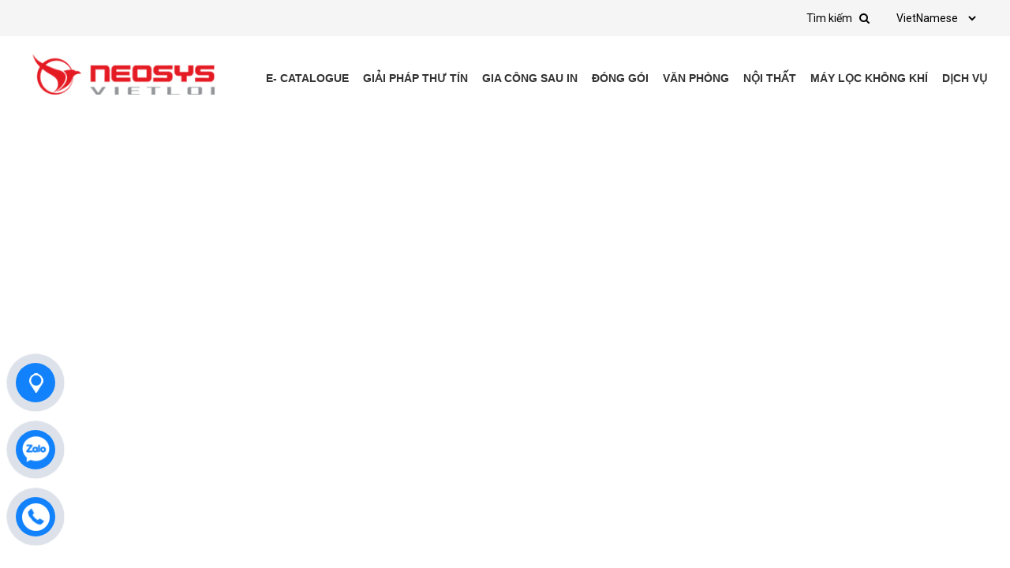

--- FILE ---
content_type: text/html; charset=UTF-8
request_url: https://neosysvietloi.com.vn/vi
body_size: 40491
content:
<!DOCTYPE html>
<html lang="vi">
<head>
<meta charset="utf-8">
<base href="https://neosysvietloi.com.vn/">
<link rel="canonical" href="https://neosysvietloi.com.vn/vi" />

<link rel="alternate" hreflang="vi" href="https://neosysvietloi.com.vn/" />
<link rel="alternate" hreflang="en" href="https://neosysvietloi.com.vn/en" />
<link rel="alternate" hreflang="kr" href="https://neosysvietloi.com.vn/kr" />
<link rel="alternate" hreflang="jp" href="https://neosysvietloi.com.vn/jp" />

<link href="//www.google-analytics.com" rel="dns-prefetch" />
<link href="//www.googletagmanager.com/" rel="dns-prefetch" />
<meta name="viewport" content="width=device-width" />
<meta http-equiv="X-UA-Compatible" content="IE=edge">
<link id="favicon" rel="shortcut icon" href="https://neosysvietloi.com.vn/upload/photo/1-240_100x100.png" type="image/x-icon" />
<title>Công ty TNHH Neosys Việt Lợi | neosysvietloi.com.vn</title>
<meta name="description" content="Công ty TNHH Neosys Việt Lợi, neosysvietloi.com.vn, neosysvietloi.com, máy lọc không khí, gia công sau in, máy lồng ghép thư, máy khoan giấy, máy bó, máy màng co, ép nhũ, thiết bị văn phòng, máy hủy tài liệu, máy hủy giấy, máy đếm">
<meta name="keywords" content="Công ty TNHH Neosys Việt Lợi, neosysvietloi.com.vn, neosysvietloi.com, máy lọc không khí, gia công sau in, máy lồng ghép thư, máy khoan giấy, máy bó, máy màng co, ép nhũ, thiết bị văn phòng, máy hủy tài liệu, máy hủy giấy, máy đếm">
<meta name="robots" content="noodp,index,follow" />
<!-- Google tag (gtag.js) -->
<script async src="https://www.googletagmanager.com/gtag/js?id=G-WND6K4KDST"></script>
<script>
  window.dataLayer = window.dataLayer || [];
  function gtag(){dataLayer.push(arguments);}
  gtag('js', new Date());

  gtag('config', 'G-WND6K4KDST');
</script><meta http-equiv="audience" content="General" />
<meta name="resource-type" content="Document" />
<meta name="distribution" content="Global" />
<meta name='revisit-after' content='1 days' />
<meta name="ICBM" content="10.8671584,106.6391435">
<meta name="geo.position" content="10.8671584,106.6391435">
<meta name="geo.placename" content="Số 52, đường 17, P. An Phú, TP. Thủ Đức, TP. HCM ">
<meta name="author" content="Công ty TNHH Neosys Việt Lợi">
<meta name="theme-color" content="#0e1e42"/>
<meta property="fb:app_id" content="161909414494428" /> 
<meta name="dc.language" CONTENT="vietnamese">
<meta name="dc.source" CONTENT="https://neosysvietloi.com.vn/">
<meta name="dc.title" CONTENT="Công ty TNHH Neosys Việt Lợi | neosysvietloi.com.vn">
<meta name="dc.keywords" CONTENT="Công ty TNHH Neosys Việt Lợi, neosysvietloi.com.vn, neosysvietloi.com, máy lọc không khí, gia công sau in, máy lồng ghép thư, máy khoan giấy, máy bó, máy màng co, ép nhũ, thiết bị văn phòng, máy hủy tài liệu, máy hủy giấy, máy đếm">
<meta name="dc.description" CONTENT="Công ty TNHH Neosys Việt Lợi, neosysvietloi.com.vn, neosysvietloi.com, máy lọc không khí, gia công sau in, máy lồng ghép thư, máy khoan giấy, máy bó, máy màng co, ép nhũ, thiết bị văn phòng, máy hủy tài liệu, máy hủy giấy, máy đếm"><meta property="og:url" content="https://neosysvietloi.com.vn/vi" /><meta property="og:site_name" content="neosysvietloi.com.vn" /><meta property="og:type" content="website" /><meta property="og:title" content="Công ty TNHH Neosys Việt Lợi | neosysvietloi.com.vn" /><meta property="og:description" content="Công ty TNHH Neosys Việt Lợi, neosysvietloi.com.vn, neosysvietloi.com, máy lọc không khí, gia công sau in, máy lồng ghép thư, máy khoan giấy, máy bó, máy màng co, ép nhũ, thiết bị văn phòng, máy hủy tài liệu, máy hủy giấy, máy đếm" /><meta property="og:locale" content="vi" /><meta property="og:image:alt" content="Công ty TNHH Neosys Việt Lợi | neosysvietloi.com.vn" /><meta property="og:image" content="https://neosysvietloi.com.vn/upload/photo/ideal-luftreiniger-ap30-pro-ambiente-rot-1920x1920-8620_700x500.jpg" /><meta itemprop="name" content="Công ty TNHH Neosys Việt Lợi | neosysvietloi.com.vn"><meta itemprop="description" content="Công ty TNHH Neosys Việt Lợi, neosysvietloi.com.vn, neosysvietloi.com, máy lọc không khí, gia công sau in, máy lồng ghép thư, máy khoan giấy, máy bó, máy màng co, ép nhũ, thiết bị văn phòng, máy hủy tài liệu, máy hủy giấy, máy đếm"><meta itemprop="image" content="https://neosysvietloi.com.vn/upload/photo/ideal-luftreiniger-ap30-pro-ambiente-rot-1920x1920-8620_700x500.jpg"><meta name="twitter:card" content="product"><meta name="twitter:site" content="Công ty TNHH Neosys Việt Lợi | neosysvietloi.com.vn"><meta name="twitter:title" content="Công ty TNHH Neosys Việt Lợi | neosysvietloi.com.vn"><meta name="twitter:description" content="Công ty TNHH Neosys Việt Lợi, neosysvietloi.com.vn, neosysvietloi.com, máy lọc không khí, gia công sau in, máy lồng ghép thư, máy khoan giấy, máy bó, máy màng co, ép nhũ, thiết bị văn phòng, máy hủy tài liệu, máy hủy giấy, máy đếm"><meta name="twitter:creator" content="Công ty TNHH Neosys Việt Lợi | neosysvietloi.com.vn"><meta name="twitter:image" content="https://neosysvietloi.com.vn/upload/photo/ideal-luftreiniger-ap30-pro-ambiente-rot-1920x1920-8620_700x500.jpg"><script>WebFontConfig = { google: { families: ['Roboto:300,400,700'] },custom: {families: ['UTMAvoBold','sans-serif'],urls: ['css/fonts.css']},timeout: 2000 }; (function(d) { var wf = d.createElement('script'), s = d.scripts[0]; wf.src = 'https://ajax.googleapis.com/ajax/libs/webfont/1.6.26/webfont.js'; wf.async = true; s.parentNode.insertBefore(wf, s); })(document); </script><script type="application/ld+json">{"@context":"https://schema.org","@type":"Website","url":"https://neosysvietloi.com.vn/","potentialAction":[{"@type":"SearchAction","target":"https://neosysvietloi.com.vn/tim-kiem&keywords={searchbox_target}","query-input":"required name=searchbox_target"}]}</script><script type="application/ld+json">{ "@context" :"https://schema.org","@type" :"Organization","name":"Công ty TNHH Neosys Việt Lợi","url" :"https://neosysvietloi.com.vn/vi","logo":"https://neosysvietloi.com.vn/upload/photo/1-6592.png","contactPoint" :[{"@type" :"ContactPoint","telephone" :"+84 (028) 2253 2772","contactType" :"Customer Service","contactOption" :"Support","areaServed" :["VN"],"availableLanguage" :["Viet Nam"]} ] }</script><script type="application/ld+json">{"@context":"https://schema.org","@type":"Person","name":"Công ty TNHH Neosys Việt Lợi","url":"https://neosysvietloi.com.vn/","sameAs":[""]}</script><script type="application/ld+json">{"@context":"https://schema.org/","@type":"Library","url":"https://neosysvietloi.com.vn/","name":"Công ty TNHH Neosys Việt Lợi, neosysvietloi.com.vn, neosysvietloi.com, máy lọc không khí, gia công sau in, máy lồng ghép thư, máy khoan giấy, máy bó, máy màng co, ép nhũ, thiết bị văn phòng, máy hủy tài liệu, máy hủy giấy, máy đếm","image":"https://neosysvietloi.com.vn/upload/photo/1-6592.png","priceRange":"FREE","hasMap":"https://goo.gl/maps/quUy99rZENmCubgD7","email":"mailto:info@neosys-vietloi.com.vn","address":{"@type":"PostalAddress","addressLocality":"","addressRegion":"","postalCode":"","streetAddress":"Số 52, đường 17, P. An Phú, TP. Thủ Đức, TP. HCM "},"description":"Công ty TNHH Neosys Việt Lợi, neosysvietloi.com.vn, neosysvietloi.com, máy lọc không khí, gia công sau in, máy lồng ghép thư, máy khoan giấy, máy bó, máy màng co, ép nhũ, thiết bị văn phòng, máy hủy tài liệu, máy hủy giấy, máy đếm","telephone":"+84 (028) 2253 2772","geo":{"@type":"GeoCoordinates", "latitude":"10.8671584","longitude":"106.6391435" }, "sameAs" :[ ""]}</script><style type="text/css" media="screen">@font-face{font-family:"magictoolbox-thin";font-weight:normal;font-style:normal;src:url("webfonts/magictoolbox-thin.eot");src:url("webfonts/magictoolbox-thin.eot?#iefix") format("embedded-opentype"),url("webfonts/magictoolbox-thin.woff") format("woff"),url("webfonts/magictoolbox-thin.ttf") format("truetype"),url("webfonts/magictoolbox-thin.svg#magictoolbox-thin") format("svg")}.MagicZoom,.mz-figure,.mz-lens,.mz-zoom-window,.mz-loading,.mz-hint,.mz-expand .mz-expand-stage,.mz-expand .mz-expand-stage .mz-image-stage,.mz-expand .mz-image-stage > figure .mz-caption,.mz-thumb img,.mz-expand-thumbnails,.mz-expand-controls,.mz-button{-webkit-box-sizing:border-box;box-sizing:border-box}.MagicZoom,.mz-figure{display:inline-block;outline:0!important;font-size:0!important;line-height:100%!important;direction:ltr!important;position:relative;z-index:1;overflow:hidden;margin:0 auto;vertical-align:middle;-webkit-user-select:none;-moz-user-select:none;-ms-user-select:none;user-select:none;-webkit-touch-callout:none;-webkit-tap-highlight-color:transparent;-webkit-backface-visibility:hidden;backface-visibility:hidden;-webkit-transform-style:preserve-3d;transform-style:preserve-3d}.MagicZoom{-webkit-transform:translate3d(0,0,0);-ms-touch-action:pan-y;touch-action:pan-y}figure.mz-figure{-webkit-perspective:300px;perspective:300px;margin:0!important}.MagicZoom img,.mz-figure img{border:0!important;margin:0!important;outline:0!important;padding:0!important}.MagicZoom > img,.mz-figure > img{width:100%;height:auto}.ie8-magic .MagicZoom > img,.ie8-magic .mz-figure > img{width:100%;max-width:none!important}.mz-figure.mz-no-zoom.mz-no-expand,.mz-expand .mz-figure.mz-no-zoom{cursor:default!important}.mz-figure.mz-active,.mz-expand{-ms-touch-action:none;touch-action:none}.mz-lens,.mz-zoom-window{position:absolute!important;overflow:hidden!important;pointer-events:none!important}.mz-lens img,.mz-zoom-window img{position:absolute!important;max-width:none!important;max-height:none!important}.mz-zoom-window{z-index:2000000000;-webkit-transform:translate3d(0,0,0);transform:translate3d(0,0,0)}.mz-zoom-window.mz-magnifier{-webkit-mask-image:-webkit-radial-gradient(circle,white,black);-webkit-mask-clip:content;cursor:none}.mz-zoom-window.mz-magnifier.mz-expanded{z-index:2147483647}.mz-zoom-window img{left:-1000%;right:-1000%;top:-1000%;bottom:-1000%;margin:auto!important;-ms-transform-origin:50% 50%!important;-webkit-transform-origin:50% 50%!important;transform-origin:50% 50%!important}.mz-zoom-window.mz-preview img{top:0!important;bottom:0!important;left:0!important;right:0!important;margin:0!important;-webkit-transform:none!important;transform:none!important;width:100%!important;height:auto!important}.lt-ie9-magic .mz-zoom-window img{margin:0!important}.mz-expand-controls{z-index:2147483647}.mz-fade{-webkit-transition:opacity .25s;transition:opacity .25s}.mz-hidden{opacity:0}.mz-visible{opacity:1}.mobile-magic .mz-expand .mz-expand-bg{-webkit-transform-style:flat!important;transform-style:flat!important}.mobile-magic .mz-expand .mz-image-stage > figure .mz-caption{display:none!important}.mobile-magic .mz-expand-controls.mz-fade{transition:none!important}.mobile-magic .mz-expand .mz-zoom-window{top:0!important;left:0!important}.mz-figure.mz-active{background:#fff}.mz-figure.mz-no-zoom,.mz-figure.mz-click-zoom,.mz-figure.mz-active{cursor:pointer;cursor:-webkit-zoom-in;cursor:-moz-zoom-in;cursor:zoom-in}.mz-figure.mz-active.mz-no-expand{cursor:crosshair}.mz-figure.mz-active.mz-click-zoom.mz-no-expand{cursor:crosshair;cursor:-webkit-zoom-out;cursor:-moz-zoom-out;cursor:zoom-out}.mz-figure.mz-active.mz-magnifier-zoom.mz-hover-zoom.mz-no-expand{cursor:none}.mz-figure.mz-active > img{filter:url("data:image/svg+xml;utf8,<svg xmlns=\'https://www.w3.org/2000/svg\'><filter id=\'grayscale\'><feColorMatrix type=\'saturate\' values=\'0\'/><feComponentTransfer><feFuncA type=\'linear\' slope=\'0.6\'/></feComponentTransfer></filter></svg>#grayscale");-webkit-filter:grayscale(80%) opacity(60%);filter:grayscale(80%) opacity(60%)}.no-cssfilters-magic .mz-figure.mz-active > img{opacity:0.6}.lt-ie10-magic .mz-figure.mz-active > img{opacity:1;filter:progid:DXImageTransform.Microsoft.BasicImage(grayScale=1,opacity=0.6)}.mz-figure.mz-active.mz-inner-zoom,.lt-ie11-magic .mz-figure.mz-active.mz-inner-zoom > img{opacity:0}.lt-ie11-magic .mz-figure.mz-active.mz-inner-zoom,.lt-ie11-magic .mz-figure.mz-active.mz-inner-zoom > .mz-zoom-window{opacity:1}.lt-ie10-magic .mz-expand .mz-figure.mz-active.mz-inner-zoom,.lt-ie10-magic .mz-figure.mz-active.mz-inner-zoom > img{filter:alpha(opacity=0)}.ie9-magic .mz-expand .mz-figure.mz-active.mz-inner-zoom{background:transparent}.mz-lens{border:1px solid #aaa;border-color:rgba(170,170,170,0.7);box-shadow:0 0 5px rgba(0,0,0,.3);cursor:none;z-index:10;opacity:0}.mz-figure.mz-active .mz-lens{opacity:1;-webkit-transition:opacity .3s cubic-bezier(0.25,0.5,0.5,0.9) .1s;transition:opacity .3s cubic-bezier(0.25,0.5,0.5,0.9) .1s}.mz-figure.mz-active.mz-magnifier-zoom .mz-lens{border-radius:50%;opacity:0;cursor:none}.mz-zoom-window{background:#fff;box-shadow:0 0 3px rgba(0,0,0,.2)}.mz-zoom-window.mz-magnifier{border-radius:50%;border:0;background:rgba(255,255,255,.3)}.mz-zoom-window.mz-magnifier:before{content:"";display:block;position:absolute;top:0;bottom:0;left:0;right:0;border-radius:100%;border:1px solid rgba(170,170,170,0.7);box-shadow:0 0 5px rgba(0,0,0,.3);background:transparent;z-index:1}.lt-ie9-magic .mz-zoom-window{border:1px solid #e5e5e5}.mz-zoom-window.mz-inner{border:none;box-shadow:none}.mz-zoom-window .mz-caption{background:#777;color:#fff;font-size:10pt;opacity:0.8;position:absolute;top:0;z-index:150;padding:3px;width:100%;line-height:normal!important;text-align:center!important}.lt-ie9-magic .mz-zoom-window .mz-caption{filter:alpha(opacity=80)}.mz-zoom-window.caption-bottom .mz-caption{top:auto;bottom:0}.mz-zoom-window.mz-expanded > .mz-caption{display:none}.mz-zoom-window.mz-deactivating,.mz-zoom-window.mz-activating{-webkit-transition:opacity 0.3s cubic-bezier(0.25,0.5,0.5,0.9),-webkit-transform 0.3s cubic-bezier(0.25,0.5,0.5,0.9);transition:opacity 0.3s cubic-bezier(0.25,0.5,0.5,0.9),transform 0.3s cubic-bezier(0.25,0.5,0.5,0.9)}.mz-zoom-window.mz-deactivating{-webkit-transition-duration:.25s,.25s,.25s;transition-duration:.25s,.25s,.25s}.mz-zoom-window.mz-p-right,.mz-zoom-window.mz-p-left,.mz-zoom-window.mz-p-top,.mz-zoom-window.mz-p-bottom{opacity:0;z-index:-100}.mz-zoom-window.mz-p-right{-webkit-transform:translate3d(-20%,0,0);transform:translate3d(-20%,0,0)}.mz-zoom-window.mz-p-left{-webkit-transform:translate3d(20%,0,0);transform:translate3d(20%,0,0)}.mz-zoom-window.mz-p-top{-webkit-transform:translate3d(0,20%,0);transform:translate3d(0,20%,0)}.mz-zoom-window.mz-p-bottom{-webkit-transform:translate3d(0,-20%,0);transform:translate3d(0,-20%,0)}.mz-zoom-window > img{-webkit-transform:translate3d(0,0,0) scale(1);transform:translate3d(0,0,0) scale(1);-webkit-backface-visibility:hidden;backface-visibility:hidden}.mz-zoom-window.mz-p-inner.mz-deactivating > img,.mz-zoom-window.mz-p-inner.mz-activating > img{-webkit-transition:-webkit-transform .22s cubic-bezier(0.25,0.5,0.5,0.9);transition:transform .22s cubic-bezier(0.25,0.5,0.5,0.9)}.mz-zoom-window.mz-p-magnifier{-webkit-transform:scale(.1);transform:scale(.1)}.mz-zoom-window.mz-preview.mz-deactivating,.mz-zoom-window.mz-preview.mz-activating,.mz-zoom-window.mz-custom.mz-deactivating,.mz-zoom-window.mz-custom.mz-activating{-webkit-transition:opacity 0.3s cubic-bezier(0.25,0.5,0.5,0.9);transition:opacity 0.3s cubic-bezier(0.25,0.5,0.5,0.9)}.mz-zoom-window.mz-preview.mz-deactivating,.mz-zoom-window.mz-custom.mz-deactivating{-webkit-transition-duration:.2s;transition-duration:.2s}.mz-zoom-window.mz-p-preview,.mz-zoom-window.mz-p-custom{opacity:0}.mz-hint,.mz-loading{color:#eee;background:rgba(49,51,61,0.7);font:normal 12px/1.2em 'Lucida Grande','Lucida Sans Unicode',Verdana,'Helvetica Neue',Arial,Helvetica,sans-serif;text-decoration:none;text-align:center;direction:ltr;display:inline-block;margin:0;position:absolute;z-index:1000;pointer-events:none;-webkit-font-smoothing:antialiased;-webkit-transition:opacity 0.25s ease;transition:opacity 0.25s ease}.mz-hint{bottom:8px;left:0;right:0;padding:0 10%;background-color:transparent;-webkit-transition:opacity 0.25s ease,z-index 0.25s ease;transition:opacity 0.25s ease,z-index 0.25s ease}.mz-hint-message{display:inline-block;background:rgba(49,51,61,0.7);border-radius:2em;padding:.7em 1.1em}.mz-hint-message:before{content:'\02295';font-family:serif;font-size:1.5em;speak:none;text-align:center;vertical-align:-2px;margin-right:6px;-webkit-transition:opacity 0.25s ease;transition:opacity 0.25s ease}.mobile-magic .mz-hint-message:before{display:none}.mz-hint-hidden{opacity:0;z-index:-1;-webkit-transition-delay:.6s;transition-delay:.6s}.mobile-magic .mz-expand .mz-hint{font-size:18px;line-height:1.1em;top:50%;bottom:auto;margin:0;-webkit-transform:translate(0,-50%);-ms-transform:translate(0,-50%);transform:translate(0,-50%)}.mobile-magic .mz-expand .mz-hint-message{padding:1.1em}.mobile-magic .mz-expand .mz-hint-message:before{display:none}.mobile-magic .mz-expand .mz-hint-hidden{-webkit-transition-delay:1s;transition-delay:1s;opacity:0}.mz-loading{font-size:0;border-radius:100%;opacity:0;padding:0;width:36px;height:36px;top:50%;left:50%;-webkit-transform:translate(-50%,-50%);-ms-transform:translate(-50%,-50%);transform:translate(-50%,-50%)}.mz-loading:after{content:'';position:absolute;top:0;bottom:0;left:0;right:0;width:24px;height:24px;margin:auto;text-indent:-9999em;border-radius:50%;border:2px solid rgba(255,255,255,1);border-top-color:transparent;box-sizing:border-box}.mz-loading.shown{opacity:1;z-index:1;-webkit-transition:opacity 0s;transition:opacity 0s}.mz-loading.shown:after{-webkit-animation:spin-loading .9s infinite linear;animation:spin-loading .9s infinite linear}@-webkit-keyframes spin-loading{0%{-webkit-transform:rotate(0deg);transform:rotate(0deg)}100%{-webkit-transform:rotate(360deg);transform:rotate(360deg)}}@keyframes spin-loading{0%{-webkit-transform:rotate(0deg);transform:rotate(0deg)}100%{-webkit-transform:rotate(360deg);transform:rotate(360deg)}}.lt-ie10-magic .mz-loading{font-size:12px;padding:.7em 1.1em;width:auto;height:auto}.lt-ie10-magic .mz-loading:after{content:'Loading...';text-indent:0;border:none;position:relative}.lt-ie9-magic .mz-loading{filter:alpha(opacity=0);right:0;left:0;width:126px;margin:auto}.lt-ie9-magic .mz-hint-message,.lt-ie9-magic .mz-loading.shown{background:transparent!important;filter:progid:DXImageTransform.Microsoft.gradient(GradientType=0,StartColorStr='#7c31333D',EndColorStr='#7c31333D')}.lt-ie9-magic .mz-hint-hidden{filter:alpha(opacity=0)}.mz-expand,.mz-expand .mz-expand-bg,.mz-expand .mz-expand-bg > img,.mz-expand .mz-expand-bg > svg,.mz-expand .mz-expand-stage,.mz-expand .mz-expand-stage .mz-image-stage{position:absolute;top:0;bottom:0;left:0;right:0}.mz-expand .mz-expand-bg,.mz-expand .mz-expand-bg > img,.mz-expand .mz-expand-bg > svg{width:auto!important;height:auto!important}.mz-expand .mz-expand-bg,.mz-expand .mz-expand-bg > svg{min-width:100%!important;min-height:100%!important}.mz-expand{background-color:rgba(0,0,0,1);text-align:center;vertical-align:middle;display:block;overflow:hidden;z-index:2100000000;position:fixed;width:auto;height:auto;-webkit-perspective:600px;perspective:600px;-webkit-transform-style:preserve-3d;transform-style:preserve-3d;-webkit-backface-visibility:hidden;backface-visibility:hidden;-ms-overflow-style:none}.mz-expand .mz-expand-bg{display:inline-block;vertical-align:middle;margin:auto;z-index:-100;max-width:none!important;max-height:none!important;-webkit-transform:translate3d(0,0,0) scale(10) rotate(0.01deg);-ms-transform:translate(0,0) scale(10,10) rotate(0.01deg);transform:translate3d(0,0,0) scale(10) rotate(0.01deg);-webkit-perspective:600px;perspective:600px;background-repeat:no-repeat;background-size:cover}.mz-expand .mz-expand-bg > img{margin:auto;filter:url("data:image/svg+xml;utf8,<svg xmlns=\'https://www.w3.org/2000/svg\'><filter id=\'blur\'><feGaussianBlur stdDeviation=\'80\' in=\'SourceGraphic\'></feGaussianBlur></filter></svg>#blur");-webkit-filter:blur(20px) brightness(60%);filter:blur(20px) brightness(60%);-webkit-transform:translate3d(0,0,0);transform:translate3d(0,0,0);-webkit-backface-visibility:hidden;backface-visibility:hidden}.mz-expand .mz-expand-bg > svg{margin:auto;opacity:.6}.lt-ie10-magic .mz-expand .mz-expand-bg{display:none!important}.lt-ie9-magic .mz-expand{background:#1f1f1f}.mz-expand.plain-bg .mz-expand-bg,.mz-expand.dark-bg .mz-expand-bg,.mz-expand.white-bg .mz-expand-bg{display:none!important}.mz-expand.dark-bg{background-color:#1f1f1f;background-color:rgba(31,31,31,.96)}.mz-expand.white-bg{background-color:#fff}.mz-expand .mz-expand-stage{z-index:2100000000;padding:0}.mz-expand .mz-expand-stage .mz-image-stage{z-index:50;left:120px;right:120px;padding:20px 0 40px 0;margin:0;text-align:center;vertical-align:middle;-webkit-perspective:600px;perspective:600px;-webkit-backface-visibility:hidden;backface-visibility:hidden}.mz-expand .mz-expand-stage.with-thumbs .mz-image-stage{padding-bottom:120px}.mz-expand .mz-expand-stage.mz-zoom-in .mz-image-stage{padding:0!important;left:0;right:0}.mz-expand .mz-image-stage > figure:before,.mz-expand .mz-image-stage:before{content:'';display:inline-block;vertical-align:middle;height:100%;font-size:0;line-height:100%;width:0}.mz-expand .mz-image-stage > figure{width:100%;max-width:100%;max-height:100%;padding:0;margin:0;display:inline-block;vertical-align:middle;font-size:0;line-height:100%;position:relative}.mz-expand .mz-figure{overflow:visible;max-width:100%!important}.mz-expand .mz-figure > img{max-width:100%;width:auto;height:auto}.mz-expand .mz-zoom-in .mz-image-stage > figure,.mz-expand .mz-zoom-in .mz-image-stage > figure .mz-figure.mz-activating,.mz-expand .mz-zoom-in .mz-image-stage > figure .mz-figure.mz-active{width:100%;height:100%}.mz-expand .mz-figure{cursor:pointer;cursor:-webkit-zoom-in;cursor:-moz-zoom-in;cursor:zoom-in}.mz-expand .mz-figure.mz-active{cursor:crosshair;cursor:-webkit-zoom-out;cursor:-moz-zoom-out;cursor:zoom-out}.mz-expand .mz-expand-stage.mz-zoom-in.mz-always-zoom .mz-image-stage > figure > figure > img{z-index:1;position:absolute!important;top:-5000px!important;bottom:-5000px!important;left:-5000px!important;right:-5000px!important;margin:auto!important}.lt-ie10-magic .mz-zoom-window.mz-expanded img{filter:alpha(opacity=100)}.lt-ie10-magic .mz-expand .mz-figure.mz-magnifier-zoom{overflow:hidden;filter:alpha(opacity=100)}.mz-expand .mz-caption{color:#fff;text-shadow:0px 0px 46px #000;padding:10px 4px;font:normal 10pt/1em 'Lucida Grande','Lucida Sans Unicode',Verdana,'Helvetica Neue',Arial,Helvetica,sans-serif;text-align:center;width:100%;position:absolute;left:0;opacity:0}.mz-expand .mz-caption.mz-show{-webkit-transition:opacity 0.15s ease-out;transition:opacity 0.15s ease-out;opacity:1}.mz-expand .mz-caption a{color:inherit;cursor:pointer}.mz-expand.white-bg .mz-caption{color:#555;text-shadow:none}.lt-ie9-magic .mz-expand .mz-caption{top:100%}.mz-expand .mz-zoom-window{box-shadow:none;background:transparent}.lt-ie9-magic .mz-expand .mz-zoom-window{border:0}.mobile-magic .mz-expand-stage .mz-expand-thumbnails,.mobile-magic .mz-expand-stage .mz-image-stage{left:0px;right:0px}.mobile-magic .mz-expand .mz-expand-stage.with-thumbs{bottom:0px}.mobile-magic .mz-expand-stage .mz-image-stage{padding:0}.mobile-magic .mz-expand .mz-expand-stage.with-thumbs .mz-image-stage{padding:5px 0 60px}.mobile-magic .mz-expand .mz-expand-stage.mz-zoom-in .mz-image-stage{padding-top:0}.mobile-magic .mz-expand .mz-expand-thumbnails{padding:0;height:60px}.mz-expand-controls,button.mz-button{margin:0!important;padding:0!important;outline:0!important}button.mz-button{color:#b4b4b4!important;font:900 34px/1 'magictoolbox-thin'!important;cursor:pointer;z-index:90!important;background-color:transparent!important;border:1px solid rgba(180,180,180,0)!important;border-radius:100%!important;box-shadow:none!important;position:absolute!important;text-transform:none!important;text-align:center;speak:none;-webkit-font-smoothing:antialiased;width:60px!important;height:60px!important}button.mz-button.mz-button-prev,button.mz-button.mz-button-next{margin:auto 10px!important;top:0!important;bottom:0!important;overflow:hidden!important}button.mz-button.mz-button-prev{left:0!important}button.mz-button.mz-button-next{right:0!important}button.mz-button.mz-button-close{font-size:30px!important;margin:10px!important;top:0!important;right:0!important;z-index:95!important}:root:not(.mobile-magic) button.mz-button{color:rgba(180,180,180,.75)!important;-webkit-transform:scale(.85)!important;transform:scale(.85)!important;-webkit-transition:color .25s,border-color .25s,-webkit-transform .25s!important;transition:color .25s,border-color .25s,transform .25s!important}:root:not(.mobile-magic) button.mz-button:hover{color:rgba(180,180,180,1)!important;border-color:rgba(180,180,180,.6)!important;-webkit-transform:scale(1)!important;transform:scale(1)!important}.mobile-magic button.mz-button{-webkit-transition:-webkit-transform .1s!important;transition:transform .1s!important}.mobile-magic button.mz-button:active{border-color:rgba(180,180,180,.6)!important;-webkit-transform:scale(.95)!important;transform:scale(.95)!important}button.mz-button.mz-button-close:before{content:"\a001"}button.mz-button.mz-button-prev:before{content:"\a002"}button.mz-button.mz-button-next:before{content:"\a003"}@media screen and (max-device-width:767px){button.mz-button-prev,button.mz-button-next{display:none!important}.mobile-magic .mz-expand button.mz-button{background:rgba(255,255,255,.12)!important;border-color:rgba(180,180,180,.3)!important}}.lt-ie9-magic button.mz-button{border:0;filter:alpha(opacity=75)}.lt-ie9-magic button.mz-button:hover{filter:alpha(opacity=100)}.mz-thumb,.mz-thumb:focus{display:inline-block;line-height:0;outline:none}.mz-thumb img{border:0px solid #CCC;box-sizing:border-box}.mz-thumb:hover:not(.mz-thumb-selected) img{}.mz-thumb-selected img{}.mz-thumb-selected img{border:0px solid #D90!important}.mz-thumb:hover:not(.mz-thumb-selected) img{border:0px solid #D90!important}.no-cssfilters-magic .mz-thumb{background:#000}.no-cssfilters-magic .mz-thumb:hover:not(.mz-thumb-selected) img{opacity:.7;filter:alpha(opacity=70)}.no-cssfilters-magic .mz-thumb-selected img{opacity:.5;filter:alpha(opacity=50)}.ie9-magic .mz-thumb img{box-shadow:0 0 4px 0px rgba(0,0,0,0.3)}.mz-expand-thumbnails{z-index:50;position:absolute;bottom:0;left:65px;right:65px;height:80px;padding:10px 0;box-sizing:border-box}.mz-expand-thumbnails .magic-thumbs .magic-thumb{padding:10px 2px}.mz-expand-thumbnails .magic-thumb > img{cursor:pointer;height:40px;box-shadow:0 0 5px 1px rgba(0,0,0,0.3)}.mz-expand-thumbnails .magic-thumb:not(.magic-thumb-selected) > img:hover{-webkit-filter:brightness(70%);filter:brightness(70%)}.mz-expand-thumbnails .magic-thumb-selected img{-webkit-filter:brightness(50%);filter:brightness(50%)}.mz-expand-thumbnails .magic-thumbs .magic-thumbs-button{box-shadow:none}.mz-expand-thumbnails .magic-thumbs .magic-thumbs-button-disabled{opacity:0}.no-cssfilters-magic .mz-expand-thumbnails .magic-thumb:hover:not(.magic-thumb-selected) img{opacity:.7;filter:alpha(opacity=70)}.no-cssfilters-magic .mz-expand-thumbnails .magic-thumb-selected img{opacity:.5;filter:alpha(opacity=50)}.magic-thumbs,.magic-thumbs .magic-thumbs-wrapper,.magic-thumbs ul,.magic-thumbs li,.magic-thumbs li:before,.magic-thumbs li:after,.magic-thumbs li img,.magic-thumbs .magic-thumbs-button{margin:0;padding:0;outline:0;-webkit-box-sizing:border-box;box-sizing:border-box}.magic-thumbs{direction:ltr;overflow:visible;z-index:100;position:relative;left:0;top:0;padding:0 30px;-webkit-user-select:none;-moz-user-select:none;-ms-user-select:none;user-select:none;-webkit-touch-callout:none;-webkit-tap-highlight-color:transparent;-ms-touch-action:none;touch-action:none}.magic-thumbs{width:100%;height:100%;white-space:nowrap}.magic-thumbs.no-buttons{padding:0!important}.magic-thumbs-wrapper{display:block;width:100%;height:100%;position:relative;overflow:hidden;text-align:center}.magic-thumbs ul{list-style:none;font-size:0;display:inline-block;vertical-align:middle;height:100%;position:relative;white-space:nowrap}.magic-thumbs.no-buttons ul{padding:0!important;-webkit-transition:none!important;transition:none!important;-webkit-transform:none!important;-moz-transform:none!important;-ms-transform:none!important;transform:none!important;left:0!important}.magic-thumbs ul li{margin:0 4px;height:100%;width:auto;vertical-align:top;line-height:0;display:inline-block}.magic-thumbs ul li:after{content:'';display:inline-block;vertical-align:middle;height:100%;width:0}.magic-thumbs ul li > img{width:auto;height:auto;max-height:100%;vertical-align:middle}.ie8-magic .magic-thumbs ul li > img{max-width:none!important;max-height:none!important}.magic-thumbs.magic-thumbs-vertical{height:100%}.magic-thumbs-vertical{padding:30px 0}.magic-thumbs-vertical ul{height:auto;width:100%;white-space:normal}.magic-thumbs-vertical ul li{width:100%;height:auto}.magic-thumbs-vertical ul li{margin:4px 0}.magic-thumbs-vertical ul li > img{max-width:100%;max-height:none}.ie8-magic .magic-thumbs-vertical ul li > img{width:100%}.magic-thumbs .magic-thumbs-button{cursor:pointer;z-index:90;background-repeat:no-repeat;background-color:transparent;background-image:none;border:0;border-radius:0;overflow:hidden;position:absolute;font-family:"magictoolbox-thin";font-style:normal;font-weight:200;font-variant:normal;text-transform:none!important;speak:none;line-height:1;text-align:center;color:#bbb;-webkit-font-smoothing:antialiased;font-size:30px;width:30px;height:100%;top:0;bottom:0}.magic-thumbs .magic-thumbs-button-prev{left:0}.magic-thumbs .magic-thumbs-button-next{right:0}.magic-thumbs .magic-thumbs-button-prev:before{content:"\a002"}.magic-thumbs .magic-thumbs-button-next:before{content:"\a003"}.magic-thumbs-button:before{-webkit-transition:opacity .25s;transition:opacity .25s;opacity:.6}.magic-thumbs .magic-thumbs-button:hover:before{opacity:1}.magic-thumbs-vertical .magic-thumbs-button{width:100%;height:30px;left:0;right:0;top:auto;bottom:auto}.magic-thumbs-vertical .magic-thumbs-button-prev{top:0}.magic-thumbs-vertical .magic-thumbs-button-next{bottom:0}.magic-thumbs-vertical .magic-thumbs-button-prev:before{content:"\a005"}.magic-thumbs-vertical .magic-thumbs-button-next:before{content:"\a004"}.magic-thumbs.no-buttons .magic-thumbs-button{display:none!important}.magic-thumbs-button-disabled{opacity:0.2;filter:alpha(opacity = 20)}.mfp-bg{top:0;left:0;width:100%;height:100%;z-index:1042;overflow:hidden;position:fixed;background:#0b0b0b;opacity:0.8}.mfp-wrap{top:0;left:0;width:100%;height:100%;z-index:1043;position:fixed;outline:none!important;-webkit-backface-visibility:hidden}.mfp-container{text-align:center;position:absolute;width:100%;height:100%;left:0;top:0;padding:0 8px;box-sizing:border-box}.mfp-container:before{content:'';display:inline-block;height:100%;vertical-align:middle}.mfp-align-top .mfp-container:before{display:none}.mfp-content{position:relative;display:inline-block;vertical-align:middle;margin:0 auto;text-align:left;z-index:1045}.mfp-inline-holder .mfp-content,.mfp-ajax-holder .mfp-content{width:100%;cursor:auto}.mfp-ajax-cur{cursor:progress}.mfp-zoom-out-cur,.mfp-zoom-out-cur .mfp-image-holder .mfp-close{cursor:-moz-zoom-out;cursor:-webkit-zoom-out;cursor:zoom-out}.mfp-zoom{cursor:pointer;cursor:-webkit-zoom-in;cursor:-moz-zoom-in;cursor:zoom-in}.mfp-auto-cursor .mfp-content{cursor:auto}.mfp-close,.mfp-arrow,.mfp-preloader,.mfp-counter{-webkit-user-select:none;-moz-user-select:none;user-select:none}.mfp-loading.mfp-figure{display:none}.mfp-hide{display:none!important}.mfp-preloader{color:#CCC;position:absolute;top:50%;width:auto;text-align:center;margin-top:-0.8em;left:8px;right:8px;z-index:1044}.mfp-preloader a{color:#CCC}.mfp-preloader a:hover{color:#FFF}.mfp-s-ready .mfp-preloader{display:none}.mfp-s-error .mfp-content{display:none}button.mfp-close,button.mfp-arrow{overflow:visible;cursor:pointer;background:transparent;border:0;-webkit-appearance:none;display:block;outline:none;padding:0;z-index:1046;box-shadow:none;touch-action:manipulation}button::-moz-focus-inner{padding:0;border:0}.mfp-close{width:44px;height:44px;line-height:44px;position:absolute;right:0;top:0;text-decoration:none;text-align:center;opacity:0.65;padding:0 0 18px 10px;color:#FFF;font-style:normal;font-size:28px;font-family:Arial,Baskerville,monospace}.mfp-close:hover,.mfp-close:focus{opacity:1}.mfp-close:active{top:1px}.mfp-close-btn-in .mfp-close{color:#333}.mfp-image-holder .mfp-close,.mfp-iframe-holder .mfp-close{color:#FFF;right:-6px;text-align:right;padding-right:6px;width:100%}.mfp-counter{position:absolute;top:0;right:0;color:#CCC;font-size:12px;line-height:18px;white-space:nowrap}.mfp-arrow{position:absolute;opacity:0.65;margin:0;top:50%;margin-top:-55px;padding:0;width:90px;height:110px;-webkit-tap-highlight-color:transparent}.mfp-arrow:active{margin-top:-54px}.mfp-arrow:hover,.mfp-arrow:focus{opacity:1}.mfp-arrow:before,.mfp-arrow:after{content:'';display:block;width:0;height:0;position:absolute;left:0;top:0;margin-top:35px;margin-left:35px;border:medium inset transparent}.mfp-arrow:after{border-top-width:13px;border-bottom-width:13px;top:8px}.mfp-arrow:before{border-top-width:21px;border-bottom-width:21px;opacity:0.7}.mfp-arrow-left{left:0}.mfp-arrow-left:after{border-right:17px solid #FFF;margin-left:31px}.mfp-arrow-left:before{margin-left:25px;border-right:27px solid #3F3F3F}.mfp-arrow-right{right:0}.mfp-arrow-right:after{border-left:17px solid #FFF;margin-left:39px}.mfp-arrow-right:before{border-left:27px solid #3F3F3F}.mfp-iframe-holder{padding-top:40px;padding-bottom:40px}.mfp-iframe-holder .mfp-content{line-height:0;width:100%;max-width:900px}.mfp-iframe-holder .mfp-close{top:-40px}.mfp-iframe-scaler{width:100%;height:0;overflow:hidden;padding-top:56.25%}.mfp-iframe-scaler iframe{position:absolute;display:block;top:0;left:0;width:100%;height:100%;box-shadow:0 0 8px rgba(0,0,0,0.6);background:#000}img.mfp-img{width:auto;max-width:100%;height:auto;display:block;line-height:0;box-sizing:border-box;padding:40px 0 40px;margin:0 auto}.mfp-figure{line-height:0}.mfp-figure:after{content:'';position:absolute;left:0;top:40px;bottom:40px;display:block;right:0;width:auto;height:auto;z-index:-1;box-shadow:0 0 8px rgba(0,0,0,0.6);background:#444}.mfp-figure small{color:#BDBDBD;display:block;font-size:12px;line-height:14px}.mfp-figure figure{margin:0}.mfp-bottom-bar{margin-top:-36px;position:absolute;top:100%;left:0;width:100%;cursor:auto}.mfp-title{text-align:left;line-height:18px;color:#F3F3F3;word-wrap:break-word;padding-right:36px}.mfp-image-holder .mfp-content{max-width:100%}.mfp-gallery .mfp-image-holder .mfp-figure{cursor:pointer}@media screen and (max-width:800px) and (orientation:landscape),screen and (max-height:300px){.mfp-img-mobile .mfp-image-holder{padding-left:0;padding-right:0}.mfp-img-mobile img.mfp-img{padding:0}.mfp-img-mobile .mfp-figure:after{top:0;bottom:0}.mfp-img-mobile .mfp-figure small{display:inline;margin-left:5px}.mfp-img-mobile .mfp-bottom-bar{background:rgba(0,0,0,0.6);bottom:0;margin:0;top:auto;padding:3px 5px;position:fixed;box-sizing:border-box}.mfp-img-mobile .mfp-bottom-bar:empty{padding:0}.mfp-img-mobile .mfp-counter{right:5px;top:3px}.mfp-img-mobile .mfp-close{top:0;right:0;width:35px;height:35px;line-height:35px;background:rgba(0,0,0,0.6);position:fixed;text-align:center;padding:0}}@media all and (max-width:900px){.mfp-arrow{-webkit-transform:scale(0.75);transform:scale(0.75)}.mfp-arrow-left{-webkit-transform-origin:0;transform-origin:0}.mfp-arrow-right{-webkit-transform-origin:100%;transform-origin:100%}.mfp-container{padding-left:6px;padding-right:6px}}.white-popup{}.mfp-zoom-in{}.mfp-zoom-in .mfp-with-anim{opacity:0;transition:all 0.2s ease-in-out;transform:scale(0.8)}.mfp-zoom-in.mfp-bg{opacity:0;transition:all 0.3s ease-out}.mfp-zoom-in.mfp-ready .mfp-with-anim{opacity:1;transform:scale(1)}.mfp-zoom-in.mfp-ready.mfp-bg{opacity:0.8}.mfp-zoom-in.mfp-removing .mfp-with-anim{transform:scale(0.8);opacity:0}.mfp-zoom-in.mfp-removing.mfp-bg{opacity:0}.mfp-newspaper{}.mfp-newspaper .mfp-with-anim{opacity:0;-webkit-transition:all 0.2s ease-in-out;transition:all 0.5s;transform:scale(0) rotate(500deg)}.mfp-newspaper.mfp-bg{opacity:0;transition:all 0.5s}.mfp-newspaper.mfp-ready .mfp-with-anim{opacity:1;transform:scale(1) rotate(0deg)}.mfp-newspaper.mfp-ready.mfp-bg{opacity:0.8}.mfp-newspaper.mfp-removing .mfp-with-anim{transform:scale(0) rotate(500deg);opacity:0}.mfp-newspaper.mfp-removing.mfp-bg{opacity:0}.mfp-move-horizontal{}.mfp-move-horizontal .mfp-with-anim{opacity:0;transition:all 0.3s;transform:translateX(-50px)}.mfp-move-horizontal.mfp-bg{opacity:0;transition:all 0.3s}.mfp-move-horizontal.mfp-ready .mfp-with-anim{opacity:1;transform:translateX(0)}.mfp-move-horizontal.mfp-ready.mfp-bg{opacity:0.8}.mfp-move-horizontal.mfp-removing .mfp-with-anim{transform:translateX(50px);opacity:0}.mfp-move-horizontal.mfp-removing.mfp-bg{opacity:0}.mfp-move-from-top{}.mfp-move-from-top .mfp-content{vertical-align:top}.mfp-move-from-top .mfp-with-anim{opacity:0;transition:all 0.2s;transform:translateY(-100px)}.mfp-move-from-top.mfp-bg{opacity:0;transition:all 0.2s}.mfp-move-from-top.mfp-ready .mfp-with-anim{opacity:1;transform:translateY(0)}.mfp-move-from-top.mfp-ready.mfp-bg{opacity:0.8}.mfp-move-from-top.mfp-removing .mfp-with-anim{transform:translateY(-50px);opacity:0}.mfp-move-from-top.mfp-removing.mfp-bg{opacity:0}.mfp-3d-unfold{}.mfp-3d-unfold .mfp-content{perspective:2000px}.mfp-3d-unfold .mfp-with-anim{opacity:0;transition:all 0.3s ease-in-out;transform-style:preserve-3d;transform:rotateY(-60deg)}.mfp-3d-unfold.mfp-bg{opacity:0;transition:all 0.5s}.mfp-3d-unfold.mfp-ready .mfp-with-anim{opacity:1;transform:rotateY(0deg)}.mfp-3d-unfold.mfp-ready.mfp-bg{opacity:0.8}.mfp-3d-unfold.mfp-removing .mfp-with-anim{transform:rotateY(60deg);opacity:0}.mfp-3d-unfold.mfp-removing.mfp-bg{opacity:0}.mfp-zoom-out{}.mfp-zoom-out .mfp-with-anim{opacity:0;transition:all 0.3s ease-in-out;transform:scale(1.3)}.mfp-zoom-out.mfp-bg{opacity:0;transition:all 0.3s ease-out}.mfp-zoom-out.mfp-ready .mfp-with-anim{opacity:1;transform:scale(1)}.mfp-zoom-out.mfp-ready.mfp-bg{opacity:0.8}.mfp-zoom-out.mfp-removing .mfp-with-anim{transform:scale(1.3);opacity:0}.mfp-zoom-out.mfp-removing.mfp-bg{opacity:0}@keyframes hinge{0%{transform:rotate(0);transform-origin:top left;animation-timing-function:ease-in-out}20%,60%{transform:rotate(80deg);transform-origin:top left;animation-timing-function:ease-in-out}40%{transform:rotate(60deg);transform-origin:top left;animation-timing-function:ease-in-out}80%{transform:rotate(60deg) translateY(0);opacity:1;transform-origin:top left;animation-timing-function:ease-in-out}100%{transform:translateY(700px);opacity:0}}.hinge{animation-duration:1s;animation-name:hinge}.mfp-with-fade .mfp-content,.mfp-with-fade.mfp-bg{opacity:0;transition:opacity .5s ease-out}.mfp-with-fade.mfp-ready .mfp-content{opacity:1}.mfp-with-fade.mfp-ready.mfp-bg{opacity:0.8}.mfp-with-fade.mfp-removing.mfp-bg{opacity:0}.owl-carousel,.owl-carousel .owl-item{-webkit-tap-highlight-color:transparent;position:relative}.owl-carousel{display:none;width:100%;z-index:1}.owl-carousel .owl-stage{position:relative;-ms-touch-action:pan-Y;touch-action:manipulation;-moz-backface-visibility:hidden}.owl-carousel .owl-stage:after{content:".";display:block;clear:both;visibility:hidden;line-height:0;height:0}.owl-carousel .owl-stage-outer{position:relative;overflow:hidden;-webkit-transform:translate3d(0,0,0)}.owl-carousel .owl-item,.owl-carousel .owl-wrapper{-webkit-backface-visibility:hidden;-moz-backface-visibility:hidden;-ms-backface-visibility:hidden;-webkit-transform:translate3d(0,0,0);-moz-transform:translate3d(0,0,0);-ms-transform:translate3d(0,0,0)}.owl-carousel .owl-item{min-height:1px;float:left;-webkit-backface-visibility:hidden;-webkit-touch-callout:none}.owl-carousel .owl-item img{display:block;width:100%}.owl-carousel .owl-dots.disabled,.owl-carousel .owl-nav.disabled{display:none}.no-js .owl-carousel,.owl-carousel.owl-loaded{display:block}.owl-carousel .owl-dot,.owl-carousel .owl-nav .owl-next,.owl-carousel .owl-nav .owl-prev{cursor:pointer;-webkit-user-select:none;-khtml-user-select:none;-moz-user-select:none;-ms-user-select:none;user-select:none}.owl-carousel .owl-nav button.owl-next,.owl-carousel .owl-nav button.owl-prev,.owl-carousel button.owl-dot{background:0 0;color:inherit;border:none;padding:0!important;font:inherit}.owl-carousel.owl-loading{opacity:0;display:block}.owl-carousel.owl-hidden{opacity:0}.owl-carousel.owl-refresh .owl-item{visibility:hidden}.owl-carousel.owl-drag .owl-item{-ms-touch-action:pan-y;touch-action:pan-y;-webkit-user-select:none;-moz-user-select:none;-ms-user-select:none;user-select:none}.owl-carousel.owl-grab{cursor:move;cursor:grab}.owl-carousel.owl-rtl{direction:rtl}.owl-carousel.owl-rtl .owl-item{float:right}.owl-carousel .animated{animation-duration:1s;animation-fill-mode:both}.owl-carousel .owl-animated-in{z-index:0}.owl-carousel .owl-animated-out{z-index:1}.owl-carousel .fadeOut{animation-name:fadeOut}@keyframes fadeOut{0%{opacity:1}100%{opacity:0}}.owl-height{transition:height .5s ease-in-out}.owl-carousel .owl-item .owl-lazy{opacity:0;transition:opacity .4s ease}.owl-carousel .owl-item .owl-lazy:not([src]),.owl-carousel .owl-item .owl-lazy[src^=""]{max-height:0}.owl-carousel .owl-item img.owl-lazy{transform-style:preserve-3d}.owl-carousel .owl-video-wrapper{position:relative;height:100%;background:#000}.owl-carousel .owl-video-play-icon{position:absolute;height:80px;width:80px;left:50%;top:50%;margin-left:-40px;margin-top:-40px;background:url(owl.video.play.png) no-repeat;cursor:pointer;z-index:1;-webkit-backface-visibility:hidden;transition:transform .1s ease}.owl-carousel .owl-video-play-icon:hover{-ms-transform:scale(1.3,1.3);transform:scale(1.3,1.3)}.owl-carousel .owl-video-playing .owl-video-play-icon,.owl-carousel .owl-video-playing .owl-video-tn{display:none}.owl-carousel .owl-video-tn{opacity:0;height:100%;background-position:center center;background-repeat:no-repeat;background-size:contain;transition:opacity .4s ease}.owl-carousel .owl-video-frame{position:relative;z-index:1;height:100%;width:100%}.owl-theme .owl-dots,.owl-theme .owl-nav{text-align:center;-webkit-tap-highlight-color:transparent}.owl-theme .owl-nav{margin-top:10px}.owl-theme .owl-nav [class*=owl-]{color:#FFF;font-size:14px;margin:5px;padding:4px 7px;background:#D6D6D6;display:inline-block;cursor:pointer;border-radius:3px}.owl-theme .owl-nav [class*=owl-]:hover{text-decoration:none}.owl-theme .owl-nav .disabled{opacity:.5;cursor:default}.owl-theme .owl-nav.disabled+.owl-dots{margin-top:10px}.owl-theme .owl-dots .owl-dot{display:inline-block;zoom:1}.owl-theme .owl-dots .owl-dot span{width:10px;height:10px;margin:5px 7px;background:#D6D6D6;display:block;-webkit-backface-visibility:visible;transition:opacity .2s ease;border-radius:30px}.owl-theme .owl-dots .owl-dot.active span,.owl-theme .owl-dots .owl-dot:hover span{background:#869791}.slick-slider{position:relative;display:block;box-sizing:border-box;-webkit-user-select:none;-moz-user-select:none;-ms-user-select:none;user-select:none;-webkit-touch-callout:none;-khtml-user-select:none;-ms-touch-action:pan-y;touch-action:pan-y;-webkit-tap-highlight-color:transparent}.slick-list{position:relative;display:block;overflow:hidden;margin:0;padding:0}.slick-list:focus{outline:none}.slick-list.dragging{cursor:pointer;cursor:hand}.slick-slider .slick-track,.slick-slider .slick-list{-webkit-transform:translate3d(0,0,0);-moz-transform:translate3d(0,0,0);-ms-transform:translate3d(0,0,0);-o-transform:translate3d(0,0,0);transform:translate3d(0,0,0)}.slick-track{position:relative;top:0;left:0;display:block;margin-left:auto;margin-right:auto}.slick-track:before,.slick-track:after{display:table;content:''}.slick-track:after{clear:both}.slick-loading .slick-track{visibility:hidden}.slick-slide{display:none;float:left;height:100%;min-height:1px}[dir='rtl'] .slick-slide{float:right}.slick-slide img{display:block}.slick-slide.slick-loading img{display:none}.slick-slide.dragging img{pointer-events:none}.slick-initialized .slick-slide{display:block}.slick-loading .slick-slide{visibility:hidden}.slick-vertical .slick-slide{display:block;height:auto;border:1px solid transparent}.slick-arrow.slick-hidden{display:none}.slick-loading .slick-list{background:#fff url('./ajax-loader.gif') center center no-repeat}@font-face{font-family:'slick';font-weight:normal;font-style:normal;src:url('webfonts/slick.eot');src:url('webfonts/slick.eot?#iefix') format('embedded-opentype'),url('webfonts/slick.woff') format('woff'),url('webfonts/slick.ttf') format('truetype'),url('webfonts/slick.svg#slick') format('svg')}.slick-prev,.slick-next{font-size:0;line-height:0;position:absolute;top:50%;display:block;width:20px;height:20px;padding:0;-webkit-transform:translate(0,-50%);-ms-transform:translate(0,-50%);transform:translate(0,-50%);cursor:pointer;color:transparent;border:none;outline:none;background:transparent}.slick-prev:hover,.slick-prev:focus,.slick-next:hover,.slick-next:focus{color:transparent;outline:none;background:transparent}.slick-prev:hover:before,.slick-prev:focus:before,.slick-next:hover:before,.slick-next:focus:before{opacity:1}.slick-prev.slick-disabled:before,.slick-next.slick-disabled:before{opacity:.25}.slick-prev:before,.slick-next:before{font-family:'slick';font-size:20px;line-height:1;opacity:.75;color:white;-webkit-font-smoothing:antialiased;-moz-osx-font-smoothing:grayscale}.slick-prev{left:-25px}[dir='rtl'] .slick-prev{right:-25px;left:auto}.slick-prev:before{content:'←'}[dir='rtl'] .slick-prev:before{content:'→'}.slick-next{right:-25px}[dir='rtl'] .slick-next{right:auto;left:-25px}.slick-next:before{content:'→'}[dir='rtl'] .slick-next:before{content:'←'}.slick-dotted.slick-slider{margin-bottom:30px}.slick-dots{position:absolute;bottom:-25px;display:block;width:100%;padding:0;margin:0;list-style:none;text-align:center}.slick-dots li{position:relative;display:inline-block;width:20px;height:20px;margin:0 5px;padding:0;cursor:pointer}.slick-dots li button{font-size:0;line-height:0;display:block;width:20px;height:20px;padding:5px;cursor:pointer;color:transparent;border:0;outline:none;background:transparent}.slick-dots li button:hover,.slick-dots li button:focus{outline:none}.slick-dots li button:hover:before,.slick-dots li button:focus:before{opacity:1}.slick-dots li button:before{font-family:'slick';font-size:6px;line-height:20px;position:absolute;top:0;left:0;width:20px;height:20px;content:'•';text-align:center;opacity:.25;color:black;-webkit-font-smoothing:antialiased;-moz-osx-font-smoothing:grayscale}.slick-dots li.slick-active button:before{opacity:.75;color:black}body.compensate-for-scrollbar{overflow:hidden}.fancybox-active{height:auto}.fancybox-is-hidden{left:-9999px;margin:0;position:absolute!important;top:-9999px;visibility:hidden}.fancybox-container{-webkit-backface-visibility:hidden;height:100%;left:0;outline:none;position:fixed;-webkit-tap-highlight-color:transparent;top:0;-ms-touch-action:manipulation;touch-action:manipulation;transform:translateZ(0);width:100%;z-index:99992}.fancybox-container *{box-sizing:border-box}.fancybox-bg,.fancybox-inner,.fancybox-outer,.fancybox-stage{bottom:0;left:0;position:absolute;right:0;top:0}.fancybox-outer{-webkit-overflow-scrolling:touch;overflow-y:auto}.fancybox-bg{background:#1e1e1e;opacity:0;transition-duration:inherit;transition-property:opacity;transition-timing-function:cubic-bezier(.47,0,.74,.71)}.fancybox-is-open .fancybox-bg{opacity:.9;transition-timing-function:cubic-bezier(.22,.61,.36,1)}.fancybox-caption,.fancybox-infobar,.fancybox-navigation .fancybox-button,.fancybox-toolbar{direction:ltr;opacity:0;position:absolute;transition:opacity .25s ease,visibility 0s ease .25s;visibility:hidden;z-index:99997}.fancybox-show-caption .fancybox-caption,.fancybox-show-infobar .fancybox-infobar,.fancybox-show-nav .fancybox-navigation .fancybox-button,.fancybox-show-toolbar .fancybox-toolbar{opacity:1;transition:opacity .25s ease 0s,visibility 0s ease 0s;visibility:visible}.fancybox-infobar{color:#ccc;font-size:13px;-webkit-font-smoothing:subpixel-antialiased;height:44px;left:0;line-height:44px;min-width:44px;mix-blend-mode:difference;padding:0 10px;pointer-events:none;top:0;-webkit-touch-callout:none;-webkit-user-select:none;-moz-user-select:none;-ms-user-select:none;user-select:none}.fancybox-toolbar{right:0;top:0}.fancybox-stage{direction:ltr;overflow:visible;transform:translateZ(0);z-index:99994}.fancybox-is-open .fancybox-stage{overflow:hidden}.fancybox-slide{-webkit-backface-visibility:hidden;display:none;height:100%;left:0;outline:none;overflow:auto;-webkit-overflow-scrolling:touch;padding:44px;position:absolute;text-align:center;top:0;transition-property:transform,opacity;white-space:normal;width:100%;z-index:99994}.fancybox-slide:before{content:"";display:inline-block;font-size:0;height:100%;vertical-align:middle;width:0}.fancybox-is-sliding .fancybox-slide,.fancybox-slide--current,.fancybox-slide--next,.fancybox-slide--previous{display:block}.fancybox-slide--image{overflow:hidden;padding:44px 0}.fancybox-slide--image:before{display:none}.fancybox-slide--html{padding:6px}.fancybox-content{background:#fff;display:inline-block;margin:0;max-width:100%;overflow:auto;-webkit-overflow-scrolling:touch;padding:44px;position:relative;text-align:left;vertical-align:middle}.fancybox-slide--image .fancybox-content{animation-timing-function:cubic-bezier(.5,0,.14,1);-webkit-backface-visibility:hidden;background:transparent;background-repeat:no-repeat;background-size:100% 100%;left:0;max-width:none;overflow:visible;padding:0;position:absolute;top:0;transform-origin:top left;transition-property:transform,opacity;-webkit-user-select:none;-moz-user-select:none;-ms-user-select:none;user-select:none;z-index:99995}.fancybox-can-zoomOut .fancybox-content{cursor:zoom-out}.fancybox-can-zoomIn .fancybox-content{cursor:zoom-in}.fancybox-can-pan .fancybox-content,.fancybox-can-swipe .fancybox-content{cursor:grab}.fancybox-is-grabbing .fancybox-content{cursor:grabbing}.fancybox-container [data-selectable=true]{cursor:text}.fancybox-image,.fancybox-spaceball{background:transparent;border:0;height:100%;left:0;margin:0;max-height:none;max-width:none;padding:0;position:absolute;top:0;-webkit-user-select:none;-moz-user-select:none;-ms-user-select:none;user-select:none;width:100%}.fancybox-spaceball{z-index:1}.fancybox-slide--iframe .fancybox-content,.fancybox-slide--map .fancybox-content,.fancybox-slide--pdf .fancybox-content,.fancybox-slide--video .fancybox-content{height:100%;overflow:visible;padding:0;width:100%}.fancybox-slide--video .fancybox-content{background:#000}.fancybox-slide--map .fancybox-content{background:#e5e3df}.fancybox-slide--iframe .fancybox-content{background:#fff}.fancybox-iframe,.fancybox-video{background:transparent;border:0;display:block;height:100%;margin:0;overflow:hidden;padding:0;width:100%}.fancybox-iframe{left:0;position:absolute;top:0}.fancybox-error{background:#fff;cursor:default;max-width:400px;padding:40px;width:100%}.fancybox-error p{color:#444;font-size:16px;line-height:20px;margin:0;padding:0}.fancybox-button{background:rgba(30,30,30,.6);border:0;border-radius:0;box-shadow:none;cursor:pointer;display:inline-block;height:44px;margin:0;padding:10px;position:relative;transition:color .2s;vertical-align:top;visibility:inherit;width:44px}.fancybox-button,.fancybox-button:link,.fancybox-button:visited{color:#ccc}.fancybox-button:hover{color:#fff}.fancybox-button:focus{outline:none}.fancybox-button.fancybox-focus{outline:1px dotted}.fancybox-button[disabled],.fancybox-button[disabled]:hover{color:#888;cursor:default;outline:none}.fancybox-button div{height:100%}.fancybox-button svg{display:block;height:100%;overflow:visible;position:relative;width:100%}.fancybox-button svg path{fill:currentColor;stroke-width:0}.fancybox-button--fsenter svg:nth-child(2),.fancybox-button--fsexit svg:first-child,.fancybox-button--pause svg:first-child,.fancybox-button--play svg:nth-child(2){display:none}.fancybox-progress{background:#ff5268;height:2px;left:0;position:absolute;right:0;top:0;transform:scaleX(0);transform-origin:0;transition-property:transform;transition-timing-function:linear;z-index:99998}.fancybox-close-small{background:transparent;border:0;border-radius:0;color:#ccc;cursor:pointer;opacity:.8;padding:8px;position:absolute;right:-12px;top:-44px;z-index:401}.fancybox-close-small:hover{color:#fff;opacity:1}.fancybox-slide--html .fancybox-close-small{color:currentColor;padding:10px;right:0;top:0}.fancybox-slide--image.fancybox-is-scaling .fancybox-content{overflow:hidden}.fancybox-is-scaling .fancybox-close-small,.fancybox-is-zoomable.fancybox-can-pan .fancybox-close-small{display:none}.fancybox-navigation .fancybox-button{background-clip:content-box;height:100px;opacity:0;position:absolute;top:calc(50% - 50px);width:70px}.fancybox-navigation .fancybox-button div{padding:7px}.fancybox-navigation .fancybox-button--arrow_left{left:0;left:env(safe-area-inset-left);padding:31px 26px 31px 6px}.fancybox-navigation .fancybox-button--arrow_right{padding:31px 6px 31px 26px;right:0;right:env(safe-area-inset-right)}.fancybox-caption{background:linear-gradient(0deg,rgba(0,0,0,.85) 0,rgba(0,0,0,.3) 50%,rgba(0,0,0,.15) 65%,rgba(0,0,0,.075) 75.5%,rgba(0,0,0,.037) 82.85%,rgba(0,0,0,.019) 88%,transparent);bottom:0;color:#eee;font-size:14px;font-weight:400;left:0;line-height:1.5;padding:75px 44px 25px;pointer-events:none;right:0;text-align:center;z-index:99996}@supports (padding:max(0px)){.fancybox-caption{padding:75px max(44px,env(safe-area-inset-right)) max(25px,env(safe-area-inset-bottom)) max(44px,env(safe-area-inset-left))}}.fancybox-caption--separate{margin-top:-50px}.fancybox-caption__body{max-height:50vh;overflow:auto;pointer-events:all}.fancybox-caption a,.fancybox-caption a:link,.fancybox-caption a:visited{color:#ccc;text-decoration:none}.fancybox-caption a:hover{color:#fff;text-decoration:underline}.fancybox-loading{animation:a 1s linear infinite;background:transparent;border:4px solid #888;border-bottom-color:#fff;border-radius:50%;height:50px;left:50%;margin:-25px 0 0 -25px;opacity:.7;padding:0;position:absolute;top:50%;width:50px;z-index:99999}@keyframes a{to{transform:rotate(1turn)}}.fancybox-animated{transition-timing-function:cubic-bezier(0,0,.25,1)}.fancybox-fx-slide.fancybox-slide--previous{opacity:0;transform:translate3d(-100%,0,0)}.fancybox-fx-slide.fancybox-slide--next{opacity:0;transform:translate3d(100%,0,0)}.fancybox-fx-slide.fancybox-slide--current{opacity:1;transform:translateZ(0)}.fancybox-fx-fade.fancybox-slide--next,.fancybox-fx-fade.fancybox-slide--previous{opacity:0;transition-timing-function:cubic-bezier(.19,1,.22,1)}.fancybox-fx-fade.fancybox-slide--current{opacity:1}.fancybox-fx-zoom-in-out.fancybox-slide--previous{opacity:0;transform:scale3d(1.5,1.5,1.5)}.fancybox-fx-zoom-in-out.fancybox-slide--next{opacity:0;transform:scale3d(.5,.5,.5)}.fancybox-fx-zoom-in-out.fancybox-slide--current{opacity:1;transform:scaleX(1)}.fancybox-fx-rotate.fancybox-slide--previous{opacity:0;transform:rotate(-1turn)}.fancybox-fx-rotate.fancybox-slide--next{opacity:0;transform:rotate(1turn)}.fancybox-fx-rotate.fancybox-slide--current{opacity:1;transform:rotate(0deg)}.fancybox-fx-circular.fancybox-slide--previous{opacity:0;transform:scale3d(0,0,0) translate3d(-100%,0,0)}.fancybox-fx-circular.fancybox-slide--next{opacity:0;transform:scale3d(0,0,0) translate3d(100%,0,0)}.fancybox-fx-circular.fancybox-slide--current{opacity:1;transform:scaleX(1) translateZ(0)}.fancybox-fx-tube.fancybox-slide--previous{transform:translate3d(-100%,0,0) scale(.1) skew(-10deg)}.fancybox-fx-tube.fancybox-slide--next{transform:translate3d(100%,0,0) scale(.1) skew(10deg)}.fancybox-fx-tube.fancybox-slide--current{transform:translateZ(0) scale(1)}@media (max-height:576px){.fancybox-slide{padding-left:6px;padding-right:6px}.fancybox-slide--image{padding:6px 0}.fancybox-close-small{right:-6px}.fancybox-slide--image .fancybox-close-small{background:#4e4e4e;color:#f2f4f6;height:36px;opacity:1;padding:6px;right:0;top:0;width:36px}.fancybox-caption{padding-left:12px;padding-right:12px}@supports (padding:max(0px)){.fancybox-caption{padding-left:max(12px,env(safe-area-inset-left));padding-right:max(12px,env(safe-area-inset-right))}}}.fancybox-share{background:#f4f4f4;border-radius:3px;max-width:90%;padding:30px;text-align:center}.fancybox-share h1{color:#222;font-size:35px;font-weight:700;margin:0 0 20px}.fancybox-share p{margin:0;padding:0}.fancybox-share__button{border:0;border-radius:3px;display:inline-block;font-size:14px;font-weight:700;line-height:40px;margin:0 5px 10px;min-width:130px;padding:0 15px;text-decoration:none;transition:all .2s;-webkit-user-select:none;-moz-user-select:none;-ms-user-select:none;user-select:none;white-space:nowrap}.fancybox-share__button:link,.fancybox-share__button:visited{color:#fff}.fancybox-share__button:hover{text-decoration:none}.fancybox-share__button--fb{background:#3b5998}.fancybox-share__button--fb:hover{background:#344e86}.fancybox-share__button--pt{background:#bd081d}.fancybox-share__button--pt:hover{background:#aa0719}.fancybox-share__button--tw{background:#1da1f2}.fancybox-share__button--tw:hover{background:#0d95e8}.fancybox-share__button svg{height:25px;margin-right:7px;position:relative;top:-1px;vertical-align:middle;width:25px}.fancybox-share__button svg path{fill:#fff}.fancybox-share__input{background:transparent;border:0;border-bottom:1px solid #d7d7d7;border-radius:0;color:#5d5b5b;font-size:14px;margin:10px 0 0;outline:none;padding:10px 15px;width:100%}.fancybox-thumbs{background:#ddd;bottom:0;display:none;margin:0;-webkit-overflow-scrolling:touch;-ms-overflow-style:-ms-autohiding-scrollbar;padding:2px 2px 4px;position:absolute;right:0;-webkit-tap-highlight-color:rgba(0,0,0,0);top:0;width:212px;z-index:99995}.fancybox-thumbs-x{overflow-x:auto;overflow-y:hidden}.fancybox-show-thumbs .fancybox-thumbs{display:block}.fancybox-show-thumbs .fancybox-inner{right:212px}.fancybox-thumbs__list{font-size:0;height:100%;list-style:none;margin:0;overflow-x:hidden;overflow-y:auto;padding:0;position:absolute;position:relative;white-space:nowrap;width:100%}.fancybox-thumbs-x .fancybox-thumbs__list{overflow:hidden}.fancybox-thumbs-y .fancybox-thumbs__list::-webkit-scrollbar{width:7px}.fancybox-thumbs-y .fancybox-thumbs__list::-webkit-scrollbar-track{background:#fff;border-radius:10px;box-shadow:inset 0 0 6px rgba(0,0,0,.3)}.fancybox-thumbs-y .fancybox-thumbs__list::-webkit-scrollbar-thumb{background:#2a2a2a;border-radius:10px}.fancybox-thumbs__list a{-webkit-backface-visibility:hidden;backface-visibility:hidden;background-color:rgba(0,0,0,.1);background-position:50%;background-repeat:no-repeat;background-size:cover;cursor:pointer;float:left;height:75px;margin:2px;max-height:calc(100% - 8px);max-width:calc(50% - 4px);outline:none;overflow:hidden;padding:0;position:relative;-webkit-tap-highlight-color:transparent;width:100px}.fancybox-thumbs__list a:before{border:6px solid #ff5268;bottom:0;content:"";left:0;opacity:0;position:absolute;right:0;top:0;transition:all .2s cubic-bezier(.25,.46,.45,.94);z-index:99991}.fancybox-thumbs__list a:focus:before{opacity:.5}.fancybox-thumbs__list a.fancybox-thumbs-active:before{opacity:1}@media (max-width:576px){.fancybox-thumbs{width:110px}.fancybox-show-thumbs .fancybox-inner{right:110px}.fancybox-thumbs__list a{max-width:calc(100% - 10px)}}.animated{-webkit-animation-duration:1s;animation-duration:1s;-webkit-animation-fill-mode:both;animation-fill-mode:both}.animated.infinite{-webkit-animation-iteration-count:infinite;animation-iteration-count:infinite}.animated.hinge{-webkit-animation-duration:2s;animation-duration:2s}@-webkit-keyframes bounce{0%,100%,20%,53%,80%{-webkit-transition-timing-function:cubic-bezier(0.215,.61,.355,1);transition-timing-function:cubic-bezier(0.215,.61,.355,1);-webkit-transform:translate3d(0,0,0);transform:translate3d(0,0,0)}40%,43%{-webkit-transition-timing-function:cubic-bezier(0.755,.050,.855,.060);transition-timing-function:cubic-bezier(0.755,.050,.855,.060);-webkit-transform:translate3d(0,-30px,0);transform:translate3d(0,-30px,0)}70%{-webkit-transition-timing-function:cubic-bezier(0.755,.050,.855,.060);transition-timing-function:cubic-bezier(0.755,.050,.855,.060);-webkit-transform:translate3d(0,-15px,0);transform:translate3d(0,-15px,0)}90%{-webkit-transform:translate3d(0,-4px,0);transform:translate3d(0,-4px,0)}}@keyframes bounce{0%,100%,20%,53%,80%{-webkit-transition-timing-function:cubic-bezier(0.215,.61,.355,1);transition-timing-function:cubic-bezier(0.215,.61,.355,1);-webkit-transform:translate3d(0,0,0);-ms-transform:translate3d(0,0,0);transform:translate3d(0,0,0)}40%,43%{-webkit-transition-timing-function:cubic-bezier(0.755,.050,.855,.060);transition-timing-function:cubic-bezier(0.755,.050,.855,.060);-webkit-transform:translate3d(0,-30px,0);-ms-transform:translate3d(0,-30px,0);transform:translate3d(0,-30px,0)}70%{-webkit-transition-timing-function:cubic-bezier(0.755,.050,.855,.060);transition-timing-function:cubic-bezier(0.755,.050,.855,.060);-webkit-transform:translate3d(0,-15px,0);-ms-transform:translate3d(0,-15px,0);transform:translate3d(0,-15px,0)}90%{-webkit-transform:translate3d(0,-4px,0);-ms-transform:translate3d(0,-4px,0);transform:translate3d(0,-4px,0)}}.bounce{-webkit-animation-name:bounce;animation-name:bounce;-webkit-transform-origin:center bottom;-ms-transform-origin:center bottom;transform-origin:center bottom}@-webkit-keyframes flash{0%,100%,50%{opacity:1}25%,75%{opacity:0}}@keyframes flash{0%,100%,50%{opacity:1}25%,75%{opacity:0}}.flash{-webkit-animation-name:flash;animation-name:flash}@-webkit-keyframes pulse{0%{-webkit-transform:scale3d(1,1,1);transform:scale3d(1,1,1)}50%{-webkit-transform:scale3d(1.05,1.05,1.05);transform:scale3d(1.05,1.05,1.05)}100%{-webkit-transform:scale3d(1,1,1);transform:scale3d(1,1,1)}}@keyframes pulse{0%{-webkit-transform:scale3d(1,1,1);-ms-transform:scale3d(1,1,1);transform:scale3d(1,1,1)}50%{-webkit-transform:scale3d(1.05,1.05,1.05);-ms-transform:scale3d(1.05,1.05,1.05);transform:scale3d(1.05,1.05,1.05)}100%{-webkit-transform:scale3d(1,1,1);-ms-transform:scale3d(1,1,1);transform:scale3d(1,1,1)}}.pulse{-webkit-animation-name:pulse;animation-name:pulse}@-webkit-keyframes rubberBand{0%{-webkit-transform:scale3d(1,1,1);transform:scale3d(1,1,1)}30%{-webkit-transform:scale3d(1.25,.75,1);transform:scale3d(1.25,.75,1)}40%{-webkit-transform:scale3d(0.75,1.25,1);transform:scale3d(0.75,1.25,1)}50%{-webkit-transform:scale3d(1.15,.85,1);transform:scale3d(1.15,.85,1)}65%{-webkit-transform:scale3d(.95,1.05,1);transform:scale3d(.95,1.05,1)}75%{-webkit-transform:scale3d(1.05,.95,1);transform:scale3d(1.05,.95,1)}100%{-webkit-transform:scale3d(1,1,1);transform:scale3d(1,1,1)}}@keyframes rubberBand{0%{-webkit-transform:scale3d(1,1,1);-ms-transform:scale3d(1,1,1);transform:scale3d(1,1,1)}30%{-webkit-transform:scale3d(1.25,.75,1);-ms-transform:scale3d(1.25,.75,1);transform:scale3d(1.25,.75,1)}40%{-webkit-transform:scale3d(0.75,1.25,1);-ms-transform:scale3d(0.75,1.25,1);transform:scale3d(0.75,1.25,1)}50%{-webkit-transform:scale3d(1.15,.85,1);-ms-transform:scale3d(1.15,.85,1);transform:scale3d(1.15,.85,1)}65%{-webkit-transform:scale3d(.95,1.05,1);-ms-transform:scale3d(.95,1.05,1);transform:scale3d(.95,1.05,1)}75%{-webkit-transform:scale3d(1.05,.95,1);-ms-transform:scale3d(1.05,.95,1);transform:scale3d(1.05,.95,1)}100%{-webkit-transform:scale3d(1,1,1);-ms-transform:scale3d(1,1,1);transform:scale3d(1,1,1)}}.rubberBand{-webkit-animation-name:rubberBand;animation-name:rubberBand}@-webkit-keyframes shake{0%,100%{-webkit-transform:translate3d(0,0,0);transform:translate3d(0,0,0)}10%,30%,50%,70%,90%{-webkit-transform:translate3d(-10px,0,0);transform:translate3d(-10px,0,0)}20%,40%,60%,80%{-webkit-transform:translate3d(10px,0,0);transform:translate3d(10px,0,0)}}@keyframes shake{0%,100%{-webkit-transform:translate3d(0,0,0);-ms-transform:translate3d(0,0,0);transform:translate3d(0,0,0)}10%,30%,50%,70%,90%{-webkit-transform:translate3d(-10px,0,0);-ms-transform:translate3d(-10px,0,0);transform:translate3d(-10px,0,0)}20%,40%,60%,80%{-webkit-transform:translate3d(10px,0,0);-ms-transform:translate3d(10px,0,0);transform:translate3d(10px,0,0)}}.shake{-webkit-animation-name:shake;animation-name:shake}@-webkit-keyframes swing{20%{-webkit-transform:rotate3d(0,0,1,15deg);transform:rotate3d(0,0,1,15deg)}40%{-webkit-transform:rotate3d(0,0,1,-10deg);transform:rotate3d(0,0,1,-10deg)}60%{-webkit-transform:rotate3d(0,0,1,5deg);transform:rotate3d(0,0,1,5deg)}80%{-webkit-transform:rotate3d(0,0,1,-5deg);transform:rotate3d(0,0,1,-5deg)}100%{-webkit-transform:rotate3d(0,0,1,0deg);transform:rotate3d(0,0,1,0deg)}}@keyframes swing{20%{-webkit-transform:rotate3d(0,0,1,15deg);-ms-transform:rotate3d(0,0,1,15deg);transform:rotate3d(0,0,1,15deg)}40%{-webkit-transform:rotate3d(0,0,1,-10deg);-ms-transform:rotate3d(0,0,1,-10deg);transform:rotate3d(0,0,1,-10deg)}60%{-webkit-transform:rotate3d(0,0,1,5deg);-ms-transform:rotate3d(0,0,1,5deg);transform:rotate3d(0,0,1,5deg)}80%{-webkit-transform:rotate3d(0,0,1,-5deg);-ms-transform:rotate3d(0,0,1,-5deg);transform:rotate3d(0,0,1,-5deg)}100%{-webkit-transform:rotate3d(0,0,1,0deg);-ms-transform:rotate3d(0,0,1,0deg);transform:rotate3d(0,0,1,0deg)}}.swing{-webkit-transform-origin:top center;-ms-transform-origin:top center;transform-origin:top center;-webkit-animation-name:swing;animation-name:swing}@-webkit-keyframes tada{0%{-webkit-transform:scale3d(1,1,1);transform:scale3d(1,1,1)}10%,20%{-webkit-transform:scale3d(.9,.9,.9) rotate3d(0,0,1,-3deg);transform:scale3d(.9,.9,.9) rotate3d(0,0,1,-3deg)}30%,50%,70%,90%{-webkit-transform:scale3d(1.1,1.1,1.1) rotate3d(0,0,1,3deg);transform:scale3d(1.1,1.1,1.1) rotate3d(0,0,1,3deg)}40%,60%,80%{-webkit-transform:scale3d(1.1,1.1,1.1) rotate3d(0,0,1,-3deg);transform:scale3d(1.1,1.1,1.1) rotate3d(0,0,1,-3deg)}100%{-webkit-transform:scale3d(1,1,1);transform:scale3d(1,1,1)}}@keyframes tada{0%{-webkit-transform:scale3d(1,1,1);-ms-transform:scale3d(1,1,1);transform:scale3d(1,1,1)}10%,20%{-webkit-transform:scale3d(.9,.9,.9) rotate3d(0,0,1,-3deg);-ms-transform:scale3d(.9,.9,.9) rotate3d(0,0,1,-3deg);transform:scale3d(.9,.9,.9) rotate3d(0,0,1,-3deg)}30%,50%,70%,90%{-webkit-transform:scale3d(1.1,1.1,1.1) rotate3d(0,0,1,3deg);-ms-transform:scale3d(1.1,1.1,1.1) rotate3d(0,0,1,3deg);transform:scale3d(1.1,1.1,1.1) rotate3d(0,0,1,3deg)}40%,60%,80%{-webkit-transform:scale3d(1.1,1.1,1.1) rotate3d(0,0,1,-3deg);-ms-transform:scale3d(1.1,1.1,1.1) rotate3d(0,0,1,-3deg);transform:scale3d(1.1,1.1,1.1) rotate3d(0,0,1,-3deg)}100%{-webkit-transform:scale3d(1,1,1);-ms-transform:scale3d(1,1,1);transform:scale3d(1,1,1)}}.tada{-webkit-animation-name:tada;animation-name:tada}@-webkit-keyframes wobble{0%{-webkit-transform:none;transform:none}15%{-webkit-transform:translate3d(-25%,0,0) rotate3d(0,0,1,-5deg);transform:translate3d(-25%,0,0) rotate3d(0,0,1,-5deg)}30%{-webkit-transform:translate3d(20%,0,0) rotate3d(0,0,1,3deg);transform:translate3d(20%,0,0) rotate3d(0,0,1,3deg)}45%{-webkit-transform:translate3d(-15%,0,0) rotate3d(0,0,1,-3deg);transform:translate3d(-15%,0,0) rotate3d(0,0,1,-3deg)}60%{-webkit-transform:translate3d(10%,0,0) rotate3d(0,0,1,2deg);transform:translate3d(10%,0,0) rotate3d(0,0,1,2deg)}75%{-webkit-transform:translate3d(-5%,0,0) rotate3d(0,0,1,-1deg);transform:translate3d(-5%,0,0) rotate3d(0,0,1,-1deg)}100%{-webkit-transform:none;transform:none}}@keyframes wobble{0%{-webkit-transform:none;-ms-transform:none;transform:none}15%{-webkit-transform:translate3d(-25%,0,0) rotate3d(0,0,1,-5deg);-ms-transform:translate3d(-25%,0,0) rotate3d(0,0,1,-5deg);transform:translate3d(-25%,0,0) rotate3d(0,0,1,-5deg)}30%{-webkit-transform:translate3d(20%,0,0) rotate3d(0,0,1,3deg);-ms-transform:translate3d(20%,0,0) rotate3d(0,0,1,3deg);transform:translate3d(20%,0,0) rotate3d(0,0,1,3deg)}45%{-webkit-transform:translate3d(-15%,0,0) rotate3d(0,0,1,-3deg);-ms-transform:translate3d(-15%,0,0) rotate3d(0,0,1,-3deg);transform:translate3d(-15%,0,0) rotate3d(0,0,1,-3deg)}60%{-webkit-transform:translate3d(10%,0,0) rotate3d(0,0,1,2deg);-ms-transform:translate3d(10%,0,0) rotate3d(0,0,1,2deg);transform:translate3d(10%,0,0) rotate3d(0,0,1,2deg)}75%{-webkit-transform:translate3d(-5%,0,0) rotate3d(0,0,1,-1deg);-ms-transform:translate3d(-5%,0,0) rotate3d(0,0,1,-1deg);transform:translate3d(-5%,0,0) rotate3d(0,0,1,-1deg)}100%{-webkit-transform:none;-ms-transform:none;transform:none}}.wobble{-webkit-animation-name:wobble;animation-name:wobble}@-webkit-keyframes bounceIn{0%,100%,20%,40%,60%,80%{-webkit-transition-timing-function:cubic-bezier(0.215,.61,.355,1);transition-timing-function:cubic-bezier(0.215,.61,.355,1)}0%{opacity:0;-webkit-transform:scale3d(.3,.3,.3);transform:scale3d(.3,.3,.3)}20%{-webkit-transform:scale3d(1.1,1.1,1.1);transform:scale3d(1.1,1.1,1.1)}40%{-webkit-transform:scale3d(.9,.9,.9);transform:scale3d(.9,.9,.9)}60%{opacity:1;-webkit-transform:scale3d(1.03,1.03,1.03);transform:scale3d(1.03,1.03,1.03)}80%{-webkit-transform:scale3d(.97,.97,.97);transform:scale3d(.97,.97,.97)}100%{opacity:1;-webkit-transform:scale3d(1,1,1);transform:scale3d(1,1,1)}}@keyframes bounceIn{0%,100%,20%,40%,60%,80%{-webkit-transition-timing-function:cubic-bezier(0.215,.61,.355,1);transition-timing-function:cubic-bezier(0.215,.61,.355,1)}0%{opacity:0;-webkit-transform:scale3d(.3,.3,.3);-ms-transform:scale3d(.3,.3,.3);transform:scale3d(.3,.3,.3)}20%{-webkit-transform:scale3d(1.1,1.1,1.1);-ms-transform:scale3d(1.1,1.1,1.1);transform:scale3d(1.1,1.1,1.1)}40%{-webkit-transform:scale3d(.9,.9,.9);-ms-transform:scale3d(.9,.9,.9);transform:scale3d(.9,.9,.9)}60%{opacity:1;-webkit-transform:scale3d(1.03,1.03,1.03);-ms-transform:scale3d(1.03,1.03,1.03);transform:scale3d(1.03,1.03,1.03)}80%{-webkit-transform:scale3d(.97,.97,.97);-ms-transform:scale3d(.97,.97,.97);transform:scale3d(.97,.97,.97)}100%{opacity:1;-webkit-transform:scale3d(1,1,1);-ms-transform:scale3d(1,1,1);transform:scale3d(1,1,1)}}.bounceIn{-webkit-animation-name:bounceIn;animation-name:bounceIn;-webkit-animation-duration:.75s;animation-duration:.75s}@-webkit-keyframes bounceInDown{0%,100%,60%,75%,90%{-webkit-transition-timing-function:cubic-bezier(0.215,.61,.355,1);transition-timing-function:cubic-bezier(0.215,.61,.355,1)}0%{opacity:0;-webkit-transform:translate3d(0,-3000px,0);transform:translate3d(0,-3000px,0)}60%{opacity:1;-webkit-transform:translate3d(0,25px,0);transform:translate3d(0,25px,0)}75%{-webkit-transform:translate3d(0,-10px,0);transform:translate3d(0,-10px,0)}90%{-webkit-transform:translate3d(0,5px,0);transform:translate3d(0,5px,0)}100%{-webkit-transform:none;transform:none}}@keyframes bounceInDown{0%,100%,60%,75%,90%{-webkit-transition-timing-function:cubic-bezier(0.215,.61,.355,1);transition-timing-function:cubic-bezier(0.215,.61,.355,1)}0%{opacity:0;-webkit-transform:translate3d(0,-3000px,0);-ms-transform:translate3d(0,-3000px,0);transform:translate3d(0,-3000px,0)}60%{opacity:1;-webkit-transform:translate3d(0,25px,0);-ms-transform:translate3d(0,25px,0);transform:translate3d(0,25px,0)}75%{-webkit-transform:translate3d(0,-10px,0);-ms-transform:translate3d(0,-10px,0);transform:translate3d(0,-10px,0)}90%{-webkit-transform:translate3d(0,5px,0);-ms-transform:translate3d(0,5px,0);transform:translate3d(0,5px,0)}100%{-webkit-transform:none;-ms-transform:none;transform:none}}.bounceInDown{-webkit-animation-name:bounceInDown;animation-name:bounceInDown}@-webkit-keyframes bounceInLeft{0%,100%,60%,75%,90%{-webkit-transition-timing-function:cubic-bezier(0.215,.61,.355,1);transition-timing-function:cubic-bezier(0.215,.61,.355,1)}0%{opacity:0;-webkit-transform:translate3d(-3000px,0,0);transform:translate3d(-3000px,0,0)}60%{opacity:1;-webkit-transform:translate3d(25px,0,0);transform:translate3d(25px,0,0)}75%{-webkit-transform:translate3d(-10px,0,0);transform:translate3d(-10px,0,0)}90%{-webkit-transform:translate3d(5px,0,0);transform:translate3d(5px,0,0)}100%{-webkit-transform:none;transform:none}}@keyframes bounceInLeft{0%,100%,60%,75%,90%{-webkit-transition-timing-function:cubic-bezier(0.215,.61,.355,1);transition-timing-function:cubic-bezier(0.215,.61,.355,1)}0%{opacity:0;-webkit-transform:translate3d(-3000px,0,0);-ms-transform:translate3d(-3000px,0,0);transform:translate3d(-3000px,0,0)}60%{opacity:1;-webkit-transform:translate3d(25px,0,0);-ms-transform:translate3d(25px,0,0);transform:translate3d(25px,0,0)}75%{-webkit-transform:translate3d(-10px,0,0);-ms-transform:translate3d(-10px,0,0);transform:translate3d(-10px,0,0)}90%{-webkit-transform:translate3d(5px,0,0);-ms-transform:translate3d(5px,0,0);transform:translate3d(5px,0,0)}100%{-webkit-transform:none;-ms-transform:none;transform:none}}.bounceInLeft{-webkit-animation-name:bounceInLeft;animation-name:bounceInLeft}@-webkit-keyframes bounceInRight{0%,100%,60%,75%,90%{-webkit-transition-timing-function:cubic-bezier(0.215,.61,.355,1);transition-timing-function:cubic-bezier(0.215,.61,.355,1)}0%{opacity:0;-webkit-transform:translate3d(3000px,0,0);transform:translate3d(3000px,0,0)}60%{opacity:1;-webkit-transform:translate3d(-25px,0,0);transform:translate3d(-25px,0,0)}75%{-webkit-transform:translate3d(10px,0,0);transform:translate3d(10px,0,0)}90%{-webkit-transform:translate3d(-5px,0,0);transform:translate3d(-5px,0,0)}100%{-webkit-transform:none;transform:none}}@keyframes bounceInRight{0%,100%,60%,75%,90%{-webkit-transition-timing-function:cubic-bezier(0.215,.61,.355,1);transition-timing-function:cubic-bezier(0.215,.61,.355,1)}0%{opacity:0;-webkit-transform:translate3d(3000px,0,0);-ms-transform:translate3d(3000px,0,0);transform:translate3d(3000px,0,0)}60%{opacity:1;-webkit-transform:translate3d(-25px,0,0);-ms-transform:translate3d(-25px,0,0);transform:translate3d(-25px,0,0)}75%{-webkit-transform:translate3d(10px,0,0);-ms-transform:translate3d(10px,0,0);transform:translate3d(10px,0,0)}90%{-webkit-transform:translate3d(-5px,0,0);-ms-transform:translate3d(-5px,0,0);transform:translate3d(-5px,0,0)}100%{-webkit-transform:none;-ms-transform:none;transform:none}}.bounceInRight{-webkit-animation-name:bounceInRight;animation-name:bounceInRight}@-webkit-keyframes bounceInUp{0%,100%,60%,75%,90%{-webkit-transition-timing-function:cubic-bezier(0.215,.61,.355,1);transition-timing-function:cubic-bezier(0.215,.61,.355,1)}0%{opacity:0;-webkit-transform:translate3d(0,3000px,0);transform:translate3d(0,3000px,0)}60%{opacity:1;-webkit-transform:translate3d(0,-20px,0);transform:translate3d(0,-20px,0)}75%{-webkit-transform:translate3d(0,10px,0);transform:translate3d(0,10px,0)}90%{-webkit-transform:translate3d(0,-5px,0);transform:translate3d(0,-5px,0)}100%{-webkit-transform:translate3d(0,0,0);transform:translate3d(0,0,0)}}@keyframes bounceInUp{0%,100%,60%,75%,90%{-webkit-transition-timing-function:cubic-bezier(0.215,.61,.355,1);transition-timing-function:cubic-bezier(0.215,.61,.355,1)}0%{opacity:0;-webkit-transform:translate3d(0,3000px,0);-ms-transform:translate3d(0,3000px,0);transform:translate3d(0,3000px,0)}60%{opacity:1;-webkit-transform:translate3d(0,-20px,0);-ms-transform:translate3d(0,-20px,0);transform:translate3d(0,-20px,0)}75%{-webkit-transform:translate3d(0,10px,0);-ms-transform:translate3d(0,10px,0);transform:translate3d(0,10px,0)}90%{-webkit-transform:translate3d(0,-5px,0);-ms-transform:translate3d(0,-5px,0);transform:translate3d(0,-5px,0)}100%{-webkit-transform:translate3d(0,0,0);-ms-transform:translate3d(0,0,0);transform:translate3d(0,0,0)}}.bounceInUp{-webkit-animation-name:bounceInUp;animation-name:bounceInUp}@-webkit-keyframes bounceOut{20%{-webkit-transform:scale3d(.9,.9,.9);transform:scale3d(.9,.9,.9)}50%,55%{opacity:1;-webkit-transform:scale3d(1.1,1.1,1.1);transform:scale3d(1.1,1.1,1.1)}100%{opacity:0;-webkit-transform:scale3d(.3,.3,.3);transform:scale3d(.3,.3,.3)}}@keyframes bounceOut{20%{-webkit-transform:scale3d(.9,.9,.9);-ms-transform:scale3d(.9,.9,.9);transform:scale3d(.9,.9,.9)}50%,55%{opacity:1;-webkit-transform:scale3d(1.1,1.1,1.1);-ms-transform:scale3d(1.1,1.1,1.1);transform:scale3d(1.1,1.1,1.1)}100%{opacity:0;-webkit-transform:scale3d(.3,.3,.3);-ms-transform:scale3d(.3,.3,.3);transform:scale3d(.3,.3,.3)}}.bounceOut{-webkit-animation-name:bounceOut;animation-name:bounceOut;-webkit-animation-duration:.75s;animation-duration:.75s}@-webkit-keyframes bounceOutDown{20%{-webkit-transform:translate3d(0,10px,0);transform:translate3d(0,10px,0)}40%,45%{opacity:1;-webkit-transform:translate3d(0,-20px,0);transform:translate3d(0,-20px,0)}100%{opacity:0;-webkit-transform:translate3d(0,2000px,0);transform:translate3d(0,2000px,0)}}@keyframes bounceOutDown{20%{-webkit-transform:translate3d(0,10px,0);-ms-transform:translate3d(0,10px,0);transform:translate3d(0,10px,0)}40%,45%{opacity:1;-webkit-transform:translate3d(0,-20px,0);-ms-transform:translate3d(0,-20px,0);transform:translate3d(0,-20px,0)}100%{opacity:0;-webkit-transform:translate3d(0,2000px,0);-ms-transform:translate3d(0,2000px,0);transform:translate3d(0,2000px,0)}}.bounceOutDown{-webkit-animation-name:bounceOutDown;animation-name:bounceOutDown}@-webkit-keyframes bounceOutLeft{20%{opacity:1;-webkit-transform:translate3d(20px,0,0);transform:translate3d(20px,0,0)}100%{opacity:0;-webkit-transform:translate3d(-2000px,0,0);transform:translate3d(-2000px,0,0)}}@keyframes bounceOutLeft{20%{opacity:1;-webkit-transform:translate3d(20px,0,0);-ms-transform:translate3d(20px,0,0);transform:translate3d(20px,0,0)}100%{opacity:0;-webkit-transform:translate3d(-2000px,0,0);-ms-transform:translate3d(-2000px,0,0);transform:translate3d(-2000px,0,0)}}.bounceOutLeft{-webkit-animation-name:bounceOutLeft;animation-name:bounceOutLeft}@-webkit-keyframes bounceOutRight{20%{opacity:1;-webkit-transform:translate3d(-20px,0,0);transform:translate3d(-20px,0,0)}100%{opacity:0;-webkit-transform:translate3d(2000px,0,0);transform:translate3d(2000px,0,0)}}@keyframes bounceOutRight{20%{opacity:1;-webkit-transform:translate3d(-20px,0,0);-ms-transform:translate3d(-20px,0,0);transform:translate3d(-20px,0,0)}100%{opacity:0;-webkit-transform:translate3d(2000px,0,0);-ms-transform:translate3d(2000px,0,0);transform:translate3d(2000px,0,0)}}.bounceOutRight{-webkit-animation-name:bounceOutRight;animation-name:bounceOutRight}@-webkit-keyframes bounceOutUp{20%{-webkit-transform:translate3d(0,-10px,0);transform:translate3d(0,-10px,0)}40%,45%{opacity:1;-webkit-transform:translate3d(0,20px,0);transform:translate3d(0,20px,0)}100%{opacity:0;-webkit-transform:translate3d(0,-2000px,0);transform:translate3d(0,-2000px,0)}}@keyframes bounceOutUp{20%{-webkit-transform:translate3d(0,-10px,0);-ms-transform:translate3d(0,-10px,0);transform:translate3d(0,-10px,0)}40%,45%{opacity:1;-webkit-transform:translate3d(0,20px,0);-ms-transform:translate3d(0,20px,0);transform:translate3d(0,20px,0)}100%{opacity:0;-webkit-transform:translate3d(0,-2000px,0);-ms-transform:translate3d(0,-2000px,0);transform:translate3d(0,-2000px,0)}}.bounceOutUp{-webkit-animation-name:bounceOutUp;animation-name:bounceOutUp}@-webkit-keyframes fadeIn{0%{opacity:0}100%{opacity:1}}@keyframes fadeIn{0%{opacity:0}100%{opacity:1}}.fadeIn{-webkit-animation-name:fadeIn;animation-name:fadeIn}@-webkit-keyframes fadeInDown{0%{opacity:0;-webkit-transform:translate3d(0,-100%,0);transform:translate3d(0,-100%,0)}100%{opacity:1;-webkit-transform:none;transform:none}}@keyframes fadeInDown{0%{opacity:0;-webkit-transform:translate3d(0,-100%,0);-ms-transform:translate3d(0,-100%,0);transform:translate3d(0,-100%,0)}100%{opacity:1;-webkit-transform:none;-ms-transform:none;transform:none}}.fadeInDown{-webkit-animation-name:fadeInDown;animation-name:fadeInDown}@-webkit-keyframes fadeInDownBig{0%{opacity:0;-webkit-transform:translate3d(0,-2000px,0);transform:translate3d(0,-2000px,0)}100%{opacity:1;-webkit-transform:none;transform:none}}@keyframes fadeInDownBig{0%{opacity:0;-webkit-transform:translate3d(0,-2000px,0);-ms-transform:translate3d(0,-2000px,0);transform:translate3d(0,-2000px,0)}100%{opacity:1;-webkit-transform:none;-ms-transform:none;transform:none}}.fadeInDownBig{-webkit-animation-name:fadeInDownBig;animation-name:fadeInDownBig}@-webkit-keyframes fadeInLeft{0%{opacity:0;-webkit-transform:translate3d(-100%,0,0);transform:translate3d(-100%,0,0)}100%{opacity:1;-webkit-transform:none;transform:none}}@keyframes fadeInLeft{0%{opacity:0;-webkit-transform:translate3d(-100%,0,0);-ms-transform:translate3d(-100%,0,0);transform:translate3d(-100%,0,0)}100%{opacity:1;-webkit-transform:none;-ms-transform:none;transform:none}}.fadeInLeft{-webkit-animation-name:fadeInLeft;animation-name:fadeInLeft}@-webkit-keyframes fadeInLeftBig{0%{opacity:0;-webkit-transform:translate3d(-2000px,0,0);transform:translate3d(-2000px,0,0)}100%{opacity:1;-webkit-transform:none;transform:none}}@keyframes fadeInLeftBig{0%{opacity:0;-webkit-transform:translate3d(-2000px,0,0);-ms-transform:translate3d(-2000px,0,0);transform:translate3d(-2000px,0,0)}100%{opacity:1;-webkit-transform:none;-ms-transform:none;transform:none}}.fadeInLeftBig{-webkit-animation-name:fadeInLeftBig;animation-name:fadeInLeftBig}@-webkit-keyframes fadeInRight{0%{opacity:0;-webkit-transform:translate3d(100%,0,0);transform:translate3d(100%,0,0)}100%{opacity:1;-webkit-transform:none;transform:none}}@keyframes fadeInRight{0%{opacity:0;-webkit-transform:translate3d(100%,0,0);-ms-transform:translate3d(100%,0,0);transform:translate3d(100%,0,0)}100%{opacity:1;-webkit-transform:none;-ms-transform:none;transform:none}}.fadeInRight{-webkit-animation-name:fadeInRight;animation-name:fadeInRight}@-webkit-keyframes fadeInRightBig{0%{opacity:0;-webkit-transform:translate3d(2000px,0,0);transform:translate3d(2000px,0,0)}100%{opacity:1;-webkit-transform:none;transform:none}}@keyframes fadeInRightBig{0%{opacity:0;-webkit-transform:translate3d(2000px,0,0);-ms-transform:translate3d(2000px,0,0);transform:translate3d(2000px,0,0)}100%{opacity:1;-webkit-transform:none;-ms-transform:none;transform:none}}.fadeInRightBig{-webkit-animation-name:fadeInRightBig;animation-name:fadeInRightBig}@-webkit-keyframes fadeInUp{0%{opacity:0;-webkit-transform:translate3d(0,100%,0);transform:translate3d(0,100%,0)}100%{opacity:1;-webkit-transform:none;transform:none}}@keyframes fadeInUp{0%{opacity:0;-webkit-transform:translate3d(0,100%,0);-ms-transform:translate3d(0,100%,0);transform:translate3d(0,100%,0)}100%{opacity:1;-webkit-transform:none;-ms-transform:none;transform:none}}.fadeInUp{-webkit-animation-name:fadeInUp;animation-name:fadeInUp}@-webkit-keyframes fadeInUpBig{0%{opacity:0;-webkit-transform:translate3d(0,2000px,0);transform:translate3d(0,2000px,0)}100%{opacity:1;-webkit-transform:none;transform:none}}@keyframes fadeInUpBig{0%{opacity:0;-webkit-transform:translate3d(0,2000px,0);-ms-transform:translate3d(0,2000px,0);transform:translate3d(0,2000px,0)}100%{opacity:1;-webkit-transform:none;-ms-transform:none;transform:none}}.fadeInUpBig{-webkit-animation-name:fadeInUpBig;animation-name:fadeInUpBig}@-webkit-keyframes fadeOut{0%{opacity:1}100%{opacity:0}}@keyframes fadeOut{0%{opacity:1}100%{opacity:0}}.fadeOut{-webkit-animation-name:fadeOut;animation-name:fadeOut}@-webkit-keyframes fadeOutDown{0%{opacity:1}100%{opacity:0;-webkit-transform:translate3d(0,100%,0);transform:translate3d(0,100%,0)}}@keyframes fadeOutDown{0%{opacity:1}100%{opacity:0;-webkit-transform:translate3d(0,100%,0);-ms-transform:translate3d(0,100%,0);transform:translate3d(0,100%,0)}}.fadeOutDown{-webkit-animation-name:fadeOutDown;animation-name:fadeOutDown}@-webkit-keyframes fadeOutDownBig{0%{opacity:1}100%{opacity:0;-webkit-transform:translate3d(0,2000px,0);transform:translate3d(0,2000px,0)}}@keyframes fadeOutDownBig{0%{opacity:1}100%{opacity:0;-webkit-transform:translate3d(0,2000px,0);-ms-transform:translate3d(0,2000px,0);transform:translate3d(0,2000px,0)}}.fadeOutDownBig{-webkit-animation-name:fadeOutDownBig;animation-name:fadeOutDownBig}@-webkit-keyframes fadeOutLeft{0%{opacity:1}100%{opacity:0;-webkit-transform:translate3d(-100%,0,0);transform:translate3d(-100%,0,0)}}@keyframes fadeOutLeft{0%{opacity:1}100%{opacity:0;-webkit-transform:translate3d(-100%,0,0);-ms-transform:translate3d(-100%,0,0);transform:translate3d(-100%,0,0)}}.fadeOutLeft{-webkit-animation-name:fadeOutLeft;animation-name:fadeOutLeft}@-webkit-keyframes fadeOutLeftBig{0%{opacity:1}100%{opacity:0;-webkit-transform:translate3d(-2000px,0,0);transform:translate3d(-2000px,0,0)}}@keyframes fadeOutLeftBig{0%{opacity:1}100%{opacity:0;-webkit-transform:translate3d(-2000px,0,0);-ms-transform:translate3d(-2000px,0,0);transform:translate3d(-2000px,0,0)}}.fadeOutLeftBig{-webkit-animation-name:fadeOutLeftBig;animation-name:fadeOutLeftBig}@-webkit-keyframes fadeOutRight{0%{opacity:1}100%{opacity:0;-webkit-transform:translate3d(100%,0,0);transform:translate3d(100%,0,0)}}@keyframes fadeOutRight{0%{opacity:1}100%{opacity:0;-webkit-transform:translate3d(100%,0,0);-ms-transform:translate3d(100%,0,0);transform:translate3d(100%,0,0)}}.fadeOutRight{-webkit-animation-name:fadeOutRight;animation-name:fadeOutRight}@-webkit-keyframes fadeOutRightBig{0%{opacity:1}100%{opacity:0;-webkit-transform:translate3d(2000px,0,0);transform:translate3d(2000px,0,0)}}@keyframes fadeOutRightBig{0%{opacity:1}100%{opacity:0;-webkit-transform:translate3d(2000px,0,0);-ms-transform:translate3d(2000px,0,0);transform:translate3d(2000px,0,0)}}.fadeOutRightBig{-webkit-animation-name:fadeOutRightBig;animation-name:fadeOutRightBig}@-webkit-keyframes fadeOutUp{0%{opacity:1}100%{opacity:0;-webkit-transform:translate3d(0,-100%,0);transform:translate3d(0,-100%,0)}}@keyframes fadeOutUp{0%{opacity:1}100%{opacity:0;-webkit-transform:translate3d(0,-100%,0);-ms-transform:translate3d(0,-100%,0);transform:translate3d(0,-100%,0)}}.fadeOutUp{-webkit-animation-name:fadeOutUp;animation-name:fadeOutUp}@-webkit-keyframes fadeOutUpBig{0%{opacity:1}100%{opacity:0;-webkit-transform:translate3d(0,-2000px,0);transform:translate3d(0,-2000px,0)}}@keyframes fadeOutUpBig{0%{opacity:1}100%{opacity:0;-webkit-transform:translate3d(0,-2000px,0);-ms-transform:translate3d(0,-2000px,0);transform:translate3d(0,-2000px,0)}}.fadeOutUpBig{-webkit-animation-name:fadeOutUpBig;animation-name:fadeOutUpBig}@-webkit-keyframes flip{0%{-webkit-transform:perspective(400px) rotate3d(0,1,0,-360deg);transform:perspective(400px) rotate3d(0,1,0,-360deg);-webkit-animation-timing-function:ease-out;animation-timing-function:ease-out}40%{-webkit-transform:perspective(400px) translate3d(0,0,150px) rotate3d(0,1,0,-190deg);transform:perspective(400px) translate3d(0,0,150px) rotate3d(0,1,0,-190deg);-webkit-animation-timing-function:ease-out;animation-timing-function:ease-out}50%{-webkit-transform:perspective(400px) translate3d(0,0,150px) rotate3d(0,1,0,-170deg);transform:perspective(400px) translate3d(0,0,150px) rotate3d(0,1,0,-170deg);-webkit-animation-timing-function:ease-in;animation-timing-function:ease-in}80%{-webkit-transform:perspective(400px) scale3d(.95,.95,.95);transform:perspective(400px) scale3d(.95,.95,.95);-webkit-animation-timing-function:ease-in;animation-timing-function:ease-in}100%{-webkit-transform:perspective(400px);transform:perspective(400px);-webkit-animation-timing-function:ease-in;animation-timing-function:ease-in}}@keyframes flip{0%{-webkit-transform:perspective(400px) rotate3d(0,1,0,-360deg);-ms-transform:perspective(400px) rotate3d(0,1,0,-360deg);transform:perspective(400px) rotate3d(0,1,0,-360deg);-webkit-animation-timing-function:ease-out;animation-timing-function:ease-out}40%{-webkit-transform:perspective(400px) translate3d(0,0,150px) rotate3d(0,1,0,-190deg);-ms-transform:perspective(400px) translate3d(0,0,150px) rotate3d(0,1,0,-190deg);transform:perspective(400px) translate3d(0,0,150px) rotate3d(0,1,0,-190deg);-webkit-animation-timing-function:ease-out;animation-timing-function:ease-out}50%{-webkit-transform:perspective(400px) translate3d(0,0,150px) rotate3d(0,1,0,-170deg);-ms-transform:perspective(400px) translate3d(0,0,150px) rotate3d(0,1,0,-170deg);transform:perspective(400px) translate3d(0,0,150px) rotate3d(0,1,0,-170deg);-webkit-animation-timing-function:ease-in;animation-timing-function:ease-in}80%{-webkit-transform:perspective(400px) scale3d(.95,.95,.95);-ms-transform:perspective(400px) scale3d(.95,.95,.95);transform:perspective(400px) scale3d(.95,.95,.95);-webkit-animation-timing-function:ease-in;animation-timing-function:ease-in}100%{-webkit-transform:perspective(400px);-ms-transform:perspective(400px);transform:perspective(400px);-webkit-animation-timing-function:ease-in;animation-timing-function:ease-in}}.animated.flip{-webkit-backface-visibility:visible;-ms-backface-visibility:visible;backface-visibility:visible;-webkit-animation-name:flip;animation-name:flip}@-webkit-keyframes flipInX{0%{-webkit-transform:perspective(400px) rotate3d(1,0,0,90deg);transform:perspective(400px) rotate3d(1,0,0,90deg);-webkit-transition-timing-function:ease-in;transition-timing-function:ease-in;opacity:0}40%{-webkit-transform:perspective(400px) rotate3d(1,0,0,-20deg);transform:perspective(400px) rotate3d(1,0,0,-20deg);-webkit-transition-timing-function:ease-in;transition-timing-function:ease-in}60%{-webkit-transform:perspective(400px) rotate3d(1,0,0,10deg);transform:perspective(400px) rotate3d(1,0,0,10deg);opacity:1}80%{-webkit-transform:perspective(400px) rotate3d(1,0,0,-5deg);transform:perspective(400px) rotate3d(1,0,0,-5deg)}100%{-webkit-transform:perspective(400px);transform:perspective(400px)}}@keyframes flipInX{0%{-webkit-transform:perspective(400px) rotate3d(1,0,0,90deg);-ms-transform:perspective(400px) rotate3d(1,0,0,90deg);transform:perspective(400px) rotate3d(1,0,0,90deg);-webkit-transition-timing-function:ease-in;transition-timing-function:ease-in;opacity:0}40%{-webkit-transform:perspective(400px) rotate3d(1,0,0,-20deg);-ms-transform:perspective(400px) rotate3d(1,0,0,-20deg);transform:perspective(400px) rotate3d(1,0,0,-20deg);-webkit-transition-timing-function:ease-in;transition-timing-function:ease-in}60%{-webkit-transform:perspective(400px) rotate3d(1,0,0,10deg);-ms-transform:perspective(400px) rotate3d(1,0,0,10deg);transform:perspective(400px) rotate3d(1,0,0,10deg);opacity:1}80%{-webkit-transform:perspective(400px) rotate3d(1,0,0,-5deg);-ms-transform:perspective(400px) rotate3d(1,0,0,-5deg);transform:perspective(400px) rotate3d(1,0,0,-5deg)}100%{-webkit-transform:perspective(400px);-ms-transform:perspective(400px);transform:perspective(400px)}}.flipInX{-webkit-backface-visibility:visible!important;-ms-backface-visibility:visible!important;backface-visibility:visible!important;-webkit-animation-name:flipInX;animation-name:flipInX}@-webkit-keyframes flipInY{0%{-webkit-transform:perspective(400px) rotate3d(0,1,0,90deg);transform:perspective(400px) rotate3d(0,1,0,90deg);-webkit-transition-timing-function:ease-in;transition-timing-function:ease-in;opacity:0}40%{-webkit-transform:perspective(400px) rotate3d(0,1,0,-20deg);transform:perspective(400px) rotate3d(0,1,0,-20deg);-webkit-transition-timing-function:ease-in;transition-timing-function:ease-in}60%{-webkit-transform:perspective(400px) rotate3d(0,1,0,10deg);transform:perspective(400px) rotate3d(0,1,0,10deg);opacity:1}80%{-webkit-transform:perspective(400px) rotate3d(0,1,0,-5deg);transform:perspective(400px) rotate3d(0,1,0,-5deg)}100%{-webkit-transform:perspective(400px);transform:perspective(400px)}}@keyframes flipInY{0%{-webkit-transform:perspective(400px) rotate3d(0,1,0,90deg);-ms-transform:perspective(400px) rotate3d(0,1,0,90deg);transform:perspective(400px) rotate3d(0,1,0,90deg);-webkit-transition-timing-function:ease-in;transition-timing-function:ease-in;opacity:0}40%{-webkit-transform:perspective(400px) rotate3d(0,1,0,-20deg);-ms-transform:perspective(400px) rotate3d(0,1,0,-20deg);transform:perspective(400px) rotate3d(0,1,0,-20deg);-webkit-transition-timing-function:ease-in;transition-timing-function:ease-in}60%{-webkit-transform:perspective(400px) rotate3d(0,1,0,10deg);-ms-transform:perspective(400px) rotate3d(0,1,0,10deg);transform:perspective(400px) rotate3d(0,1,0,10deg);opacity:1}80%{-webkit-transform:perspective(400px) rotate3d(0,1,0,-5deg);-ms-transform:perspective(400px) rotate3d(0,1,0,-5deg);transform:perspective(400px) rotate3d(0,1,0,-5deg)}100%{-webkit-transform:perspective(400px);-ms-transform:perspective(400px);transform:perspective(400px)}}.flipInY{-webkit-backface-visibility:visible!important;-ms-backface-visibility:visible!important;backface-visibility:visible!important;-webkit-animation-name:flipInY;animation-name:flipInY}@-webkit-keyframes flipOutX{0%{-webkit-transform:perspective(400px);transform:perspective(400px)}30%{-webkit-transform:perspective(400px) rotate3d(1,0,0,-20deg);transform:perspective(400px) rotate3d(1,0,0,-20deg);opacity:1}100%{-webkit-transform:perspective(400px) rotate3d(1,0,0,90deg);transform:perspective(400px) rotate3d(1,0,0,90deg);opacity:0}}@keyframes flipOutX{0%{-webkit-transform:perspective(400px);-ms-transform:perspective(400px);transform:perspective(400px)}30%{-webkit-transform:perspective(400px) rotate3d(1,0,0,-20deg);-ms-transform:perspective(400px) rotate3d(1,0,0,-20deg);transform:perspective(400px) rotate3d(1,0,0,-20deg);opacity:1}100%{-webkit-transform:perspective(400px) rotate3d(1,0,0,90deg);-ms-transform:perspective(400px) rotate3d(1,0,0,90deg);transform:perspective(400px) rotate3d(1,0,0,90deg);opacity:0}}.flipOutX{-webkit-animation-name:flipOutX;animation-name:flipOutX;-webkit-animation-duration:.75s;animation-duration:.75s;-webkit-backface-visibility:visible!important;-ms-backface-visibility:visible!important;backface-visibility:visible!important}@-webkit-keyframes flipOutY{0%{-webkit-transform:perspective(400px);transform:perspective(400px)}30%{-webkit-transform:perspective(400px) rotate3d(0,1,0,-15deg);transform:perspective(400px) rotate3d(0,1,0,-15deg);opacity:1}100%{-webkit-transform:perspective(400px) rotate3d(0,1,0,90deg);transform:perspective(400px) rotate3d(0,1,0,90deg);opacity:0}}@keyframes flipOutY{0%{-webkit-transform:perspective(400px);-ms-transform:perspective(400px);transform:perspective(400px)}30%{-webkit-transform:perspective(400px) rotate3d(0,1,0,-15deg);-ms-transform:perspective(400px) rotate3d(0,1,0,-15deg);transform:perspective(400px) rotate3d(0,1,0,-15deg);opacity:1}100%{-webkit-transform:perspective(400px) rotate3d(0,1,0,90deg);-ms-transform:perspective(400px) rotate3d(0,1,0,90deg);transform:perspective(400px) rotate3d(0,1,0,90deg);opacity:0}}.flipOutY{-webkit-backface-visibility:visible!important;-ms-backface-visibility:visible!important;backface-visibility:visible!important;-webkit-animation-name:flipOutY;animation-name:flipOutY;-webkit-animation-duration:.75s;animation-duration:.75s}@-webkit-keyframes lightSpeedIn{0%{-webkit-transform:translate3d(100%,0,0) skewX(-30deg);transform:translate3d(100%,0,0) skewX(-30deg);opacity:0}60%{-webkit-transform:skewX(20deg);transform:skewX(20deg);opacity:1}80%{-webkit-transform:skewX(-5deg);transform:skewX(-5deg);opacity:1}100%{-webkit-transform:none;transform:none;opacity:1}}@keyframes lightSpeedIn{0%{-webkit-transform:translate3d(100%,0,0) skewX(-30deg);-ms-transform:translate3d(100%,0,0) skewX(-30deg);transform:translate3d(100%,0,0) skewX(-30deg);opacity:0}60%{-webkit-transform:skewX(20deg);-ms-transform:skewX(20deg);transform:skewX(20deg);opacity:1}80%{-webkit-transform:skewX(-5deg);-ms-transform:skewX(-5deg);transform:skewX(-5deg);opacity:1}100%{-webkit-transform:none;-ms-transform:none;transform:none;opacity:1}}.lightSpeedIn{-webkit-animation-name:lightSpeedIn;animation-name:lightSpeedIn;-webkit-animation-timing-function:ease-out;animation-timing-function:ease-out}@-webkit-keyframes lightSpeedOut{0%{opacity:1}100%{-webkit-transform:translate3d(100%,0,0) skewX(30deg);transform:translate3d(100%,0,0) skewX(30deg);opacity:0}}@keyframes lightSpeedOut{0%{opacity:1}100%{-webkit-transform:translate3d(100%,0,0) skewX(30deg);-ms-transform:translate3d(100%,0,0) skewX(30deg);transform:translate3d(100%,0,0) skewX(30deg);opacity:0}}.lightSpeedOut{-webkit-animation-name:lightSpeedOut;animation-name:lightSpeedOut;-webkit-animation-timing-function:ease-in;animation-timing-function:ease-in}@-webkit-keyframes rotateIn{0%{-webkit-transform-origin:center;transform-origin:center;-webkit-transform:rotate3d(0,0,1,-200deg);transform:rotate3d(0,0,1,-200deg);opacity:0}100%{-webkit-transform-origin:center;transform-origin:center;-webkit-transform:none;transform:none;opacity:1}}@keyframes rotateIn{0%{-webkit-transform-origin:center;-ms-transform-origin:center;transform-origin:center;-webkit-transform:rotate3d(0,0,1,-200deg);-ms-transform:rotate3d(0,0,1,-200deg);transform:rotate3d(0,0,1,-200deg);opacity:0}100%{-webkit-transform-origin:center;-ms-transform-origin:center;transform-origin:center;-webkit-transform:none;-ms-transform:none;transform:none;opacity:1}}.rotateIn{-webkit-animation-name:rotateIn;animation-name:rotateIn}@-webkit-keyframes rotateInDownLeft{0%{-webkit-transform-origin:left bottom;transform-origin:left bottom;-webkit-transform:rotate3d(0,0,1,-45deg);transform:rotate3d(0,0,1,-45deg);opacity:0}100%{-webkit-transform-origin:left bottom;transform-origin:left bottom;-webkit-transform:none;transform:none;opacity:1}}@keyframes rotateInDownLeft{0%{-webkit-transform-origin:left bottom;-ms-transform-origin:left bottom;transform-origin:left bottom;-webkit-transform:rotate3d(0,0,1,-45deg);-ms-transform:rotate3d(0,0,1,-45deg);transform:rotate3d(0,0,1,-45deg);opacity:0}100%{-webkit-transform-origin:left bottom;-ms-transform-origin:left bottom;transform-origin:left bottom;-webkit-transform:none;-ms-transform:none;transform:none;opacity:1}}.rotateInDownLeft{-webkit-animation-name:rotateInDownLeft;animation-name:rotateInDownLeft}@-webkit-keyframes rotateInDownRight{0%{-webkit-transform-origin:right bottom;transform-origin:right bottom;-webkit-transform:rotate3d(0,0,1,45deg);transform:rotate3d(0,0,1,45deg);opacity:0}100%{-webkit-transform-origin:right bottom;transform-origin:right bottom;-webkit-transform:none;transform:none;opacity:1}}@keyframes rotateInDownRight{0%{-webkit-transform-origin:right bottom;-ms-transform-origin:right bottom;transform-origin:right bottom;-webkit-transform:rotate3d(0,0,1,45deg);-ms-transform:rotate3d(0,0,1,45deg);transform:rotate3d(0,0,1,45deg);opacity:0}100%{-webkit-transform-origin:right bottom;-ms-transform-origin:right bottom;transform-origin:right bottom;-webkit-transform:none;-ms-transform:none;transform:none;opacity:1}}.rotateInDownRight{-webkit-animation-name:rotateInDownRight;animation-name:rotateInDownRight}@-webkit-keyframes rotateInUpLeft{0%{-webkit-transform-origin:left bottom;transform-origin:left bottom;-webkit-transform:rotate3d(0,0,1,45deg);transform:rotate3d(0,0,1,45deg);opacity:0}100%{-webkit-transform-origin:left bottom;transform-origin:left bottom;-webkit-transform:none;transform:none;opacity:1}}@keyframes rotateInUpLeft{0%{-webkit-transform-origin:left bottom;-ms-transform-origin:left bottom;transform-origin:left bottom;-webkit-transform:rotate3d(0,0,1,45deg);-ms-transform:rotate3d(0,0,1,45deg);transform:rotate3d(0,0,1,45deg);opacity:0}100%{-webkit-transform-origin:left bottom;-ms-transform-origin:left bottom;transform-origin:left bottom;-webkit-transform:none;-ms-transform:none;transform:none;opacity:1}}.rotateInUpLeft{-webkit-animation-name:rotateInUpLeft;animation-name:rotateInUpLeft}@-webkit-keyframes rotateInUpRight{0%{-webkit-transform-origin:right bottom;transform-origin:right bottom;-webkit-transform:rotate3d(0,0,1,-90deg);transform:rotate3d(0,0,1,-90deg);opacity:0}100%{-webkit-transform-origin:right bottom;transform-origin:right bottom;-webkit-transform:none;transform:none;opacity:1}}@keyframes rotateInUpRight{0%{-webkit-transform-origin:right bottom;-ms-transform-origin:right bottom;transform-origin:right bottom;-webkit-transform:rotate3d(0,0,1,-90deg);-ms-transform:rotate3d(0,0,1,-90deg);transform:rotate3d(0,0,1,-90deg);opacity:0}100%{-webkit-transform-origin:right bottom;-ms-transform-origin:right bottom;transform-origin:right bottom;-webkit-transform:none;-ms-transform:none;transform:none;opacity:1}}.rotateInUpRight{-webkit-animation-name:rotateInUpRight;animation-name:rotateInUpRight}@-webkit-keyframes rotateOut{0%{-webkit-transform-origin:center;transform-origin:center;opacity:1}100%{-webkit-transform-origin:center;transform-origin:center;-webkit-transform:rotate3d(0,0,1,200deg);transform:rotate3d(0,0,1,200deg);opacity:0}}@keyframes rotateOut{0%{-webkit-transform-origin:center;-ms-transform-origin:center;transform-origin:center;opacity:1}100%{-webkit-transform-origin:center;-ms-transform-origin:center;transform-origin:center;-webkit-transform:rotate3d(0,0,1,200deg);-ms-transform:rotate3d(0,0,1,200deg);transform:rotate3d(0,0,1,200deg);opacity:0}}.rotateOut{-webkit-animation-name:rotateOut;animation-name:rotateOut}@-webkit-keyframes rotateOutDownLeft{0%{-webkit-transform-origin:left bottom;transform-origin:left bottom;opacity:1}100%{-webkit-transform-origin:left bottom;transform-origin:left bottom;-webkit-transform:rotate(0,0,1,45deg);transform:rotate(0,0,1,45deg);opacity:0}}@keyframes rotateOutDownLeft{0%{-webkit-transform-origin:left bottom;-ms-transform-origin:left bottom;transform-origin:left bottom;opacity:1}100%{-webkit-transform-origin:left bottom;-ms-transform-origin:left bottom;transform-origin:left bottom;-webkit-transform:rotate(0,0,1,45deg);-ms-transform:rotate(0,0,1,45deg);transform:rotate(0,0,1,45deg);opacity:0}}.rotateOutDownLeft{-webkit-animation-name:rotateOutDownLeft;animation-name:rotateOutDownLeft}@-webkit-keyframes rotateOutDownRight{0%{-webkit-transform-origin:right bottom;transform-origin:right bottom;opacity:1}100%{-webkit-transform-origin:right bottom;transform-origin:right bottom;-webkit-transform:rotate3d(0,0,1,-45deg);transform:rotate3d(0,0,1,-45deg);opacity:0}}@keyframes rotateOutDownRight{0%{-webkit-transform-origin:right bottom;-ms-transform-origin:right bottom;transform-origin:right bottom;opacity:1}100%{-webkit-transform-origin:right bottom;-ms-transform-origin:right bottom;transform-origin:right bottom;-webkit-transform:rotate3d(0,0,1,-45deg);-ms-transform:rotate3d(0,0,1,-45deg);transform:rotate3d(0,0,1,-45deg);opacity:0}}.rotateOutDownRight{-webkit-animation-name:rotateOutDownRight;animation-name:rotateOutDownRight}@-webkit-keyframes rotateOutUpLeft{0%{-webkit-transform-origin:left bottom;transform-origin:left bottom;opacity:1}100%{-webkit-transform-origin:left bottom;transform-origin:left bottom;-webkit-transform:rotate3d(0,0,1,-45deg);transform:rotate3d(0,0,1,-45deg);opacity:0}}@keyframes rotateOutUpLeft{0%{-webkit-transform-origin:left bottom;-ms-transform-origin:left bottom;transform-origin:left bottom;opacity:1}100%{-webkit-transform-origin:left bottom;-ms-transform-origin:left bottom;transform-origin:left bottom;-webkit-transform:rotate3d(0,0,1,-45deg);-ms-transform:rotate3d(0,0,1,-45deg);transform:rotate3d(0,0,1,-45deg);opacity:0}}.rotateOutUpLeft{-webkit-animation-name:rotateOutUpLeft;animation-name:rotateOutUpLeft}@-webkit-keyframes rotateOutUpRight{0%{-webkit-transform-origin:right bottom;transform-origin:right bottom;opacity:1}100%{-webkit-transform-origin:right bottom;transform-origin:right bottom;-webkit-transform:rotate3d(0,0,1,90deg);transform:rotate3d(0,0,1,90deg);opacity:0}}@keyframes rotateOutUpRight{0%{-webkit-transform-origin:right bottom;-ms-transform-origin:right bottom;transform-origin:right bottom;opacity:1}100%{-webkit-transform-origin:right bottom;-ms-transform-origin:right bottom;transform-origin:right bottom;-webkit-transform:rotate3d(0,0,1,90deg);-ms-transform:rotate3d(0,0,1,90deg);transform:rotate3d(0,0,1,90deg);opacity:0}}.rotateOutUpRight{-webkit-animation-name:rotateOutUpRight;animation-name:rotateOutUpRight}@-webkit-keyframes hinge{0%{-webkit-transform-origin:top left;transform-origin:top left;-webkit-animation-timing-function:ease-in-out;animation-timing-function:ease-in-out}20%,60%{-webkit-transform:rotate3d(0,0,1,80deg);transform:rotate3d(0,0,1,80deg);-webkit-transform-origin:top left;transform-origin:top left;-webkit-animation-timing-function:ease-in-out;animation-timing-function:ease-in-out}40%,80%{-webkit-transform:rotate3d(0,0,1,60deg);transform:rotate3d(0,0,1,60deg);-webkit-transform-origin:top left;transform-origin:top left;-webkit-animation-timing-function:ease-in-out;animation-timing-function:ease-in-out;opacity:1}100%{-webkit-transform:translate3d(0,700px,0);transform:translate3d(0,700px,0);opacity:0}}@keyframes hinge{0%{-webkit-transform-origin:top left;-ms-transform-origin:top left;transform-origin:top left;-webkit-animation-timing-function:ease-in-out;animation-timing-function:ease-in-out}20%,60%{-webkit-transform:rotate3d(0,0,1,80deg);-ms-transform:rotate3d(0,0,1,80deg);transform:rotate3d(0,0,1,80deg);-webkit-transform-origin:top left;-ms-transform-origin:top left;transform-origin:top left;-webkit-animation-timing-function:ease-in-out;animation-timing-function:ease-in-out}40%,80%{-webkit-transform:rotate3d(0,0,1,60deg);-ms-transform:rotate3d(0,0,1,60deg);transform:rotate3d(0,0,1,60deg);-webkit-transform-origin:top left;-ms-transform-origin:top left;transform-origin:top left;-webkit-animation-timing-function:ease-in-out;animation-timing-function:ease-in-out;opacity:1}100%{-webkit-transform:translate3d(0,700px,0);-ms-transform:translate3d(0,700px,0);transform:translate3d(0,700px,0);opacity:0}}.hinge{-webkit-animation-name:hinge;animation-name:hinge}@-webkit-keyframes rollIn{0%{opacity:0;-webkit-transform:translate3d(-100%,0,0) rotate3d(0,0,1,-120deg);transform:translate3d(-100%,0,0) rotate3d(0,0,1,-120deg)}100%{opacity:1;-webkit-transform:none;transform:none}}@keyframes rollIn{0%{opacity:0;-webkit-transform:translate3d(-100%,0,0) rotate3d(0,0,1,-120deg);-ms-transform:translate3d(-100%,0,0) rotate3d(0,0,1,-120deg);transform:translate3d(-100%,0,0) rotate3d(0,0,1,-120deg)}100%{opacity:1;-webkit-transform:none;-ms-transform:none;transform:none}}.rollIn{-webkit-animation-name:rollIn;animation-name:rollIn}@-webkit-keyframes rollOut{0%{opacity:1}100%{opacity:0;-webkit-transform:translate3d(100%,0,0) rotate3d(0,0,1,120deg);transform:translate3d(100%,0,0) rotate3d(0,0,1,120deg)}}@keyframes rollOut{0%{opacity:1}100%{opacity:0;-webkit-transform:translate3d(100%,0,0) rotate3d(0,0,1,120deg);-ms-transform:translate3d(100%,0,0) rotate3d(0,0,1,120deg);transform:translate3d(100%,0,0) rotate3d(0,0,1,120deg)}}.rollOut{-webkit-animation-name:rollOut;animation-name:rollOut}@-webkit-keyframes zoomIn{0%{opacity:0;-webkit-transform:scale3d(.3,.3,.3);transform:scale3d(.3,.3,.3)}50%{opacity:1}}@keyframes zoomIn{0%{opacity:0;-webkit-transform:scale3d(.3,.3,.3);-ms-transform:scale3d(.3,.3,.3);transform:scale3d(.3,.3,.3)}50%{opacity:1}}.zoomIn{-webkit-animation-name:zoomIn;animation-name:zoomIn}@-webkit-keyframes zoomInDown{0%{opacity:0;-webkit-transform:scale3d(.1,.1,.1) translate3d(0,-1000px,0);transform:scale3d(.1,.1,.1) translate3d(0,-1000px,0);-webkit-animation-timing-function:cubic-bezier(0.55,.055,.675,.19);animation-timing-function:cubic-bezier(0.55,.055,.675,.19)}60%{opacity:1;-webkit-transform:scale3d(.475,.475,.475) translate3d(0,60px,0);transform:scale3d(.475,.475,.475) translate3d(0,60px,0);-webkit-animation-timing-function:cubic-bezier(0.175,.885,.32,1);animation-timing-function:cubic-bezier(0.175,.885,.32,1)}}@keyframes zoomInDown{0%{opacity:0;-webkit-transform:scale3d(.1,.1,.1) translate3d(0,-1000px,0);-ms-transform:scale3d(.1,.1,.1) translate3d(0,-1000px,0);transform:scale3d(.1,.1,.1) translate3d(0,-1000px,0);-webkit-animation-timing-function:cubic-bezier(0.55,.055,.675,.19);animation-timing-function:cubic-bezier(0.55,.055,.675,.19)}60%{opacity:1;-webkit-transform:scale3d(.475,.475,.475) translate3d(0,60px,0);-ms-transform:scale3d(.475,.475,.475) translate3d(0,60px,0);transform:scale3d(.475,.475,.475) translate3d(0,60px,0);-webkit-animation-timing-function:cubic-bezier(0.175,.885,.32,1);animation-timing-function:cubic-bezier(0.175,.885,.32,1)}}.zoomInDown{-webkit-animation-name:zoomInDown;animation-name:zoomInDown}@-webkit-keyframes zoomInLeft{0%{opacity:0;-webkit-transform:scale3d(.1,.1,.1) translate3d(-1000px,0,0);transform:scale3d(.1,.1,.1) translate3d(-1000px,0,0);-webkit-animation-timing-function:cubic-bezier(0.55,.055,.675,.19);animation-timing-function:cubic-bezier(0.55,.055,.675,.19)}60%{opacity:1;-webkit-transform:scale3d(.475,.475,.475) translate3d(10px,0,0);transform:scale3d(.475,.475,.475) translate3d(10px,0,0);-webkit-animation-timing-function:cubic-bezier(0.175,.885,.32,1);animation-timing-function:cubic-bezier(0.175,.885,.32,1)}}@keyframes zoomInLeft{0%{opacity:0;-webkit-transform:scale3d(.1,.1,.1) translate3d(-1000px,0,0);-ms-transform:scale3d(.1,.1,.1) translate3d(-1000px,0,0);transform:scale3d(.1,.1,.1) translate3d(-1000px,0,0);-webkit-animation-timing-function:cubic-bezier(0.55,.055,.675,.19);animation-timing-function:cubic-bezier(0.55,.055,.675,.19)}60%{opacity:1;-webkit-transform:scale3d(.475,.475,.475) translate3d(10px,0,0);-ms-transform:scale3d(.475,.475,.475) translate3d(10px,0,0);transform:scale3d(.475,.475,.475) translate3d(10px,0,0);-webkit-animation-timing-function:cubic-bezier(0.175,.885,.32,1);animation-timing-function:cubic-bezier(0.175,.885,.32,1)}}.zoomInLeft{-webkit-animation-name:zoomInLeft;animation-name:zoomInLeft}@-webkit-keyframes zoomInRight{0%{opacity:0;-webkit-transform:scale3d(.1,.1,.1) translate3d(1000px,0,0);transform:scale3d(.1,.1,.1) translate3d(1000px,0,0);-webkit-animation-timing-function:cubic-bezier(0.55,.055,.675,.19);animation-timing-function:cubic-bezier(0.55,.055,.675,.19)}60%{opacity:1;-webkit-transform:scale3d(.475,.475,.475) translate3d(-10px,0,0);transform:scale3d(.475,.475,.475) translate3d(-10px,0,0);-webkit-animation-timing-function:cubic-bezier(0.175,.885,.32,1);animation-timing-function:cubic-bezier(0.175,.885,.32,1)}}@keyframes zoomInRight{0%{opacity:0;-webkit-transform:scale3d(.1,.1,.1) translate3d(1000px,0,0);-ms-transform:scale3d(.1,.1,.1) translate3d(1000px,0,0);transform:scale3d(.1,.1,.1) translate3d(1000px,0,0);-webkit-animation-timing-function:cubic-bezier(0.55,.055,.675,.19);animation-timing-function:cubic-bezier(0.55,.055,.675,.19)}60%{opacity:1;-webkit-transform:scale3d(.475,.475,.475) translate3d(-10px,0,0);-ms-transform:scale3d(.475,.475,.475) translate3d(-10px,0,0);transform:scale3d(.475,.475,.475) translate3d(-10px,0,0);-webkit-animation-timing-function:cubic-bezier(0.175,.885,.32,1);animation-timing-function:cubic-bezier(0.175,.885,.32,1)}}.zoomInRight{-webkit-animation-name:zoomInRight;animation-name:zoomInRight}@-webkit-keyframes zoomInUp{0%{opacity:0;-webkit-transform:scale3d(.1,.1,.1) translate3d(0,1000px,0);transform:scale3d(.1,.1,.1) translate3d(0,1000px,0);-webkit-animation-timing-function:cubic-bezier(0.55,.055,.675,.19);animation-timing-function:cubic-bezier(0.55,.055,.675,.19)}60%{opacity:1;-webkit-transform:scale3d(.475,.475,.475) translate3d(0,-60px,0);transform:scale3d(.475,.475,.475) translate3d(0,-60px,0);-webkit-animation-timing-function:cubic-bezier(0.175,.885,.32,1);animation-timing-function:cubic-bezier(0.175,.885,.32,1)}}@keyframes zoomInUp{0%{opacity:0;-webkit-transform:scale3d(.1,.1,.1) translate3d(0,1000px,0);-ms-transform:scale3d(.1,.1,.1) translate3d(0,1000px,0);transform:scale3d(.1,.1,.1) translate3d(0,1000px,0);-webkit-animation-timing-function:cubic-bezier(0.55,.055,.675,.19);animation-timing-function:cubic-bezier(0.55,.055,.675,.19)}60%{opacity:1;-webkit-transform:scale3d(.475,.475,.475) translate3d(0,-60px,0);-ms-transform:scale3d(.475,.475,.475) translate3d(0,-60px,0);transform:scale3d(.475,.475,.475) translate3d(0,-60px,0);-webkit-animation-timing-function:cubic-bezier(0.175,.885,.32,1);animation-timing-function:cubic-bezier(0.175,.885,.32,1)}}.zoomInUp{-webkit-animation-name:zoomInUp;animation-name:zoomInUp}@-webkit-keyframes zoomOut{0%{opacity:1}50%{opacity:0;-webkit-transform:scale3d(.3,.3,.3);transform:scale3d(.3,.3,.3)}100%{opacity:0}}@keyframes zoomOut{0%{opacity:1}50%{opacity:0;-webkit-transform:scale3d(.3,.3,.3);-ms-transform:scale3d(.3,.3,.3);transform:scale3d(.3,.3,.3)}100%{opacity:0}}.zoomOut{-webkit-animation-name:zoomOut;animation-name:zoomOut}@-webkit-keyframes zoomOutDown{40%{opacity:1;-webkit-transform:scale3d(.475,.475,.475) translate3d(0,-60px,0);transform:scale3d(.475,.475,.475) translate3d(0,-60px,0);-webkit-animation-timing-function:cubic-bezier(0.55,.055,.675,.19);animation-timing-function:cubic-bezier(0.55,.055,.675,.19)}100%{opacity:0;-webkit-transform:scale3d(.1,.1,.1) translate3d(0,2000px,0);transform:scale3d(.1,.1,.1) translate3d(0,2000px,0);-webkit-transform-origin:center bottom;transform-origin:center bottom;-webkit-animation-timing-function:cubic-bezier(0.175,.885,.32,1);animation-timing-function:cubic-bezier(0.175,.885,.32,1)}}@keyframes zoomOutDown{40%{opacity:1;-webkit-transform:scale3d(.475,.475,.475) translate3d(0,-60px,0);-ms-transform:scale3d(.475,.475,.475) translate3d(0,-60px,0);transform:scale3d(.475,.475,.475) translate3d(0,-60px,0);-webkit-animation-timing-function:cubic-bezier(0.55,.055,.675,.19);animation-timing-function:cubic-bezier(0.55,.055,.675,.19)}100%{opacity:0;-webkit-transform:scale3d(.1,.1,.1) translate3d(0,2000px,0);-ms-transform:scale3d(.1,.1,.1) translate3d(0,2000px,0);transform:scale3d(.1,.1,.1) translate3d(0,2000px,0);-webkit-transform-origin:center bottom;-ms-transform-origin:center bottom;transform-origin:center bottom;-webkit-animation-timing-function:cubic-bezier(0.175,.885,.32,1);animation-timing-function:cubic-bezier(0.175,.885,.32,1)}}.zoomOutDown{-webkit-animation-name:zoomOutDown;animation-name:zoomOutDown}@-webkit-keyframes zoomOutLeft{40%{opacity:1;-webkit-transform:scale3d(.475,.475,.475) translate3d(42px,0,0);transform:scale3d(.475,.475,.475) translate3d(42px,0,0)}100%{opacity:0;-webkit-transform:scale(.1) translate3d(-2000px,0,0);transform:scale(.1) translate3d(-2000px,0,0);-webkit-transform-origin:left center;transform-origin:left center}}@keyframes zoomOutLeft{40%{opacity:1;-webkit-transform:scale3d(.475,.475,.475) translate3d(42px,0,0);-ms-transform:scale3d(.475,.475,.475) translate3d(42px,0,0);transform:scale3d(.475,.475,.475) translate3d(42px,0,0)}100%{opacity:0;-webkit-transform:scale(.1) translate3d(-2000px,0,0);-ms-transform:scale(.1) translate3d(-2000px,0,0);transform:scale(.1) translate3d(-2000px,0,0);-webkit-transform-origin:left center;-ms-transform-origin:left center;transform-origin:left center}}.zoomOutLeft{-webkit-animation-name:zoomOutLeft;animation-name:zoomOutLeft}@-webkit-keyframes zoomOutRight{40%{opacity:1;-webkit-transform:scale3d(.475,.475,.475) translate3d(-42px,0,0);transform:scale3d(.475,.475,.475) translate3d(-42px,0,0)}100%{opacity:0;-webkit-transform:scale(.1) translate3d(2000px,0,0);transform:scale(.1) translate3d(2000px,0,0);-webkit-transform-origin:right center;transform-origin:right center}}@keyframes zoomOutRight{40%{opacity:1;-webkit-transform:scale3d(.475,.475,.475) translate3d(-42px,0,0);-ms-transform:scale3d(.475,.475,.475) translate3d(-42px,0,0);transform:scale3d(.475,.475,.475) translate3d(-42px,0,0)}100%{opacity:0;-webkit-transform:scale(.1) translate3d(2000px,0,0);-ms-transform:scale(.1) translate3d(2000px,0,0);transform:scale(.1) translate3d(2000px,0,0);-webkit-transform-origin:right center;-ms-transform-origin:right center;transform-origin:right center}}.zoomOutRight{-webkit-animation-name:zoomOutRight;animation-name:zoomOutRight}@-webkit-keyframes zoomOutUp{40%{opacity:1;-webkit-transform:scale3d(.475,.475,.475) translate3d(0,60px,0);transform:scale3d(.475,.475,.475) translate3d(0,60px,0);-webkit-animation-timing-function:cubic-bezier(0.55,.055,.675,.19);animation-timing-function:cubic-bezier(0.55,.055,.675,.19)}100%{opacity:0;-webkit-transform:scale3d(.1,.1,.1) translate3d(0,-2000px,0);transform:scale3d(.1,.1,.1) translate3d(0,-2000px,0);-webkit-transform-origin:center bottom;transform-origin:center bottom;-webkit-animation-timing-function:cubic-bezier(0.175,.885,.32,1);animation-timing-function:cubic-bezier(0.175,.885,.32,1)}}@keyframes zoomOutUp{40%{opacity:1;-webkit-transform:scale3d(.475,.475,.475) translate3d(0,60px,0);-ms-transform:scale3d(.475,.475,.475) translate3d(0,60px,0);transform:scale3d(.475,.475,.475) translate3d(0,60px,0);-webkit-animation-timing-function:cubic-bezier(0.55,.055,.675,.19);animation-timing-function:cubic-bezier(0.55,.055,.675,.19)}100%{opacity:0;-webkit-transform:scale3d(.1,.1,.1) translate3d(0,-2000px,0);-ms-transform:scale3d(.1,.1,.1) translate3d(0,-2000px,0);transform:scale3d(.1,.1,.1) translate3d(0,-2000px,0);-webkit-transform-origin:center bottom;-ms-transform-origin:center bottom;transform-origin:center bottom;-webkit-animation-timing-function:cubic-bezier(0.175,.885,.32,1);animation-timing-function:cubic-bezier(0.175,.885,.32,1)}}.zoomOutUp{-webkit-animation-name:zoomOutUp;animation-name:zoomOutUp}.product-tab .detail-set{overflow:auto}*{margin:0;padding:0;-webkit-box-sizing:border-box;-moz-box-sizing:border-box;box-sizing:border-box;}html {line-height:1.15; -webkit-text-size-adjust:100%; }body {margin:0;}main {display:block;}html, body, div, span, applet, object, iframe,h1, h2, h3, h4, h5, h6, p, blockquote, pre,a, abbr, acronym, address, big, cite, code,del, dfn, em, img, ins, kbd, q, s, samp,small, strike, strong, sub, sup, tt, var,b, u, i, center,dl, dt, dd, ol, ul, li,fieldset, form, label, legend,table, caption, tbody, tfoot, thead, tr, th, td,article, aside, canvas, details, embed, figure, figcaption, footer, header, hgroup, menu, nav, output, ruby, section, summary,time, mark, audio, video {margin:0;padding:0;font-size:100%;font:inherit;}table, caption, tbody, tfoot, thead, tr, th, td{border-collapse:collapse;}hr {box-sizing:content-box; height:0; overflow:visible; }pre {font-family:monospace, monospace; font-size:1em; }a {background-color:transparent;}abbr[title] {border-bottom:none; text-decoration:underline; text-decoration:underline dotted; }b,strong {font-weight:bolder;}code,kbd,samp {font-family:monospace, monospace; font-size:1em; }small {font-size:80%;}sub,sup {font-size:75%;line-height:0;position:relative;vertical-align:baseline;}sub {bottom:-0.25em;}sup {top:-0.5em;}img {border-style:none;}button,input,optgroup,select,textarea {font-family:inherit; font-size:100%; line-height:1.15; margin:0; }button,input { overflow:visible;}button,select { text-transform:none;}button,[type="button"],[type="reset"],[type="submit"] {-webkit-appearance:button;}button::-moz-focus-inner,[type="button"]::-moz-focus-inner,[type="reset"]::-moz-focus-inner,[type="submit"]::-moz-focus-inner {border-style:none;padding:0;}button:-moz-focusring,[type="button"]:-moz-focusring,[type="reset"]:-moz-focusring,[type="submit"]:-moz-focusring {outline:1px dotted ButtonText;}fieldset {padding:0.35em 0.75em 0.625em;}legend {box-sizing:border-box; color:inherit; display:table; max-width:100%; padding:0; white-space:normal; }progress {vertical-align:baseline;}textarea {overflow:auto;}[type="checkbox"],[type="radio"] {box-sizing:border-box; padding:0; }[type="number"]::-webkit-inner-spin-button,[type="number"]::-webkit-outer-spin-button {height:auto;}[type="search"] {-webkit-appearance:textfield; outline-offset:-2px; }[type="search"]::-webkit-search-decoration {-webkit-appearance:none;}::-webkit-file-upload-button {-webkit-appearance:button; font:inherit; }details {display:block;}summary {display:list-item;}template {display:none;}[hidden] {display:none;}@font-face {font-family:'FontAwesome';src:url('webfonts/fontawesome-webfont.eot?v=4.6.3');src:url('webfonts/fontawesome-webfont.eot?#iefix&v=4.6.3') format('embedded-opentype'), url('webfonts/fontawesome-webfont.woff2?v=4.6.3') format('woff2'), url('webfonts/fontawesome-webfont.woff?v=4.6.3') format('woff'), url('webfonts/fontawesome-webfont.ttf?v=4.6.3') format('truetype'), url('webfonts/fontawesome-webfont.svg?v=4.6.3#fontawesomeregular') format('svg');font-weight:normal;font-style:normal;font-display:block;}.fa {display:inline-block;font:normal normal normal 14px/1 FontAwesome;font-size:inherit;text-rendering:auto;-webkit-font-smoothing:antialiased;-moz-osx-font-smoothing:grayscale}.fa-lg {font-size:1.33333333em;line-height:0.75em;vertical-align:-15%}.fa-2x {font-size:2em}.fa-3x {font-size:3em}.fa-4x {font-size:4em}.fa-5x {font-size:5em}.fa-fw {width:1.28571429em;text-align:center}.fa-ul {padding-left:0;margin-left:2.14285714em;list-style-type:none}.fa-ul > li {position:relative}.fa-li {position:absolute;left:-2.14285714em;width:2.14285714em;top:0.14285714em;text-align:center}.fa-li.fa-lg {left:-1.85714286em}.fa-border {padding:.2em .25em .15em;border:solid 0.08em #eee;border-radius:.1em}.fa-pull-left {float:left}.fa-pull-right {float:right}.fa.fa-pull-left {margin-right:.3em}.fa.fa-pull-right {margin-left:.3em}.pull-right {float:right}.pull-left {float:left}.fa.pull-left {margin-right:.3em}.fa.pull-right {margin-left:.3em}.fa-spin {-webkit-animation:fa-spin 2s infinite linear;animation:fa-spin 2s infinite linear}.fa-pulse {-webkit-animation:fa-spin 1s infinite steps(8);animation:fa-spin 1s infinite steps(8)}@-webkit-keyframes fa-spin {0% {-webkit-transform:rotate(0deg);transform:rotate(0deg)}100% {-webkit-transform:rotate(359deg);transform:rotate(359deg)}}@keyframes fa-spin {0% {-webkit-transform:rotate(0deg);transform:rotate(0deg)}100% {-webkit-transform:rotate(359deg);transform:rotate(359deg)}}.fa-rotate-90 {-ms-filter:"progid:DXImageTransform.Microsoft.BasicImage(rotation=1)";-webkit-transform:rotate(90deg);-ms-transform:rotate(90deg);transform:rotate(90deg)}.fa-rotate-180 {-ms-filter:"progid:DXImageTransform.Microsoft.BasicImage(rotation=2)";-webkit-transform:rotate(180deg);-ms-transform:rotate(180deg);transform:rotate(180deg)}.fa-rotate-270 {-ms-filter:"progid:DXImageTransform.Microsoft.BasicImage(rotation=3)";-webkit-transform:rotate(270deg);-ms-transform:rotate(270deg);transform:rotate(270deg)}.fa-flip-horizontal {-ms-filter:"progid:DXImageTransform.Microsoft.BasicImage(rotation=0, mirror=1)";-webkit-transform:scale(-1, 1);-ms-transform:scale(-1, 1);transform:scale(-1, 1)}.fa-flip-vertical {-ms-filter:"progid:DXImageTransform.Microsoft.BasicImage(rotation=2, mirror=1)";-webkit-transform:scale(1, -1);-ms-transform:scale(1, -1);transform:scale(1, -1)}:root .fa-rotate-90,:root .fa-rotate-180,:root .fa-rotate-270,:root .fa-flip-horizontal,:root .fa-flip-vertical {filter:none}.fa-stack {position:relative;display:inline-block;width:2em;height:2em;line-height:2em;vertical-align:middle}.fa-stack-1x,.fa-stack-2x {position:absolute;left:0;width:100%;text-align:center}.fa-stack-1x {line-height:inherit}.fa-stack-2x {font-size:2em}.fa-inverse {color:#fff}.fa-map-marker:before {content:"\f041"}.fa-home:before {content:"\f015"}.fa-opencart:before {content:"\f23d"}.fa-search:before {content:"\f002"}.fa-phone:before {content:"\f095"}.fa-shopping-bag:before {content:"\f290"}.fa-user:before {content:"\f007"}.fa-angle-down:before {content:"\f107"}.fa-angle-left:before {content:"\f104"}.fa-angle-right:before {content:"\f105"}.fa-angle-up:before {content:"\f106"}.fa-calendar:before {content:"\f073"}.fa-facebook-square:before {content:"\f082"}.fa-facebook-f:before,.fa-facebook:before {content:"\f09a"}.fa-twitter:before {content:"\f099"}.fa-google-plus:before {content:"\f0d5"}.fa-envelope:before {content:"\f0e0"}.fa-pinterest:before {content:"\f0d2"}.fa-linkedin:before {content:"\f0e1"}.fa-instagram:before {content:"\f16d"}.fa-whatsapp:before {content:"\f232"}.fa-youtube-play:before {content:"\f16a"}.fa-star:before {content:"\f005"}.fa-star-o:before {content:"\f006"}.fa-search-plus:before {content:"\f00e"}.fa-shopping-basket:before {content:"\f291"}.fa-check-circle:before {content:"\f058"}.fa-remove:before,.fa-close:before,.fa-times:before {content:"\f00d"}.fa-edit:before,.fa-pencil-square-o:before {content:"\f044"}.fa-credit-card:before {content:"\f09d";}.fa-refresh:before {content:"\f021"}.fa-plus:before {content:"\f067"}.fa-minus:before {content:"\f068"}.sr-only {border:0;clip:rect(0, 0, 0, 0);height:1px;margin:-1px;overflow:hidden;padding:0;position:absolute;width:1px}.sr-only-focusable:active,.sr-only-focusable:focus {clip:auto;height:auto;margin:0;overflow:visible;position:static;width:auto}:root {--blue:#007bff;--indigo:#6610f2;--purple:#6f42c1;--pink:#e83e8c;--red:#dc3545;--orange:#fd7e14;--yellow:#ffc107;--green:#28a745;--teal:#20c997;--cyan:#17a2b8;--white:#fff;--gray:#6c757d;--gray-dark:#343a40;--primary:#007bff;--secondary:#6c757d;--success:#28a745;--info:#17a2b8;--warning:#ffc107;--danger:#dc3545;--light:#f8f9fa;--dark:#343a40;--font-size:14px;--color-key:#dc3545;--color-title-product:#dc3545;--color-price-product:#333333;}body {font-family:'Roboto', 'Arial', cursive;font-weight:400;overflow-x:hidden;color:#000;background:#FFF;font-size:var(--font-size);}button,input,select,textarea,a {outline:none;}ul,ol {list-style:none;}a,a:hover {text-decoration:none;}h1.hidden-h1 {font-size:0px;visibility:hidden;overflow:hidden;text-indent:-9999999999px;}.hidden-micro {font-size:0px;visibility:hidden;overflow:hidden;text-indent:-9999999999px;width:0px;height:0px;opacity:0;margin:0px;padding:0px;top:100000000px;position:fixed;}.container {margin:0 auto;max-width:1920px;padding:0px 2%;}.row {margin:0px -10px;}.item {padding:0px 10px;}.row1 {margin:0px -5px;}.item1 {padding:0px 5px;}.row2 {margin:0px -15px;}.item2 {padding:0px 15px;}.col-1 {width:calc(100% / 12 * 1);}.col-2 {width:calc(100% / 12 * 2);}.col-3 {width:calc(100% / 12 * 3);}.col-4 {width:calc(100% / 12 * 4);}.col-5 {width:calc(100% / 12 * 5);}.col-6 {width:calc(100% / 12 * 6);}.col-7 {width:calc(100% / 12 * 7);}.col-8 {width:calc(100% / 12 * 8);}.col-9 {width:calc(100% / 12 * 9);}.col-10 {width:calc(100% / 12 * 10);}.col-11 {width:calc(100% / 12 * 11);}.col-12 {width:calc(100% / 12 * 12);}.col--1 {width:calc(100% /1);}.col--2 {width:calc(100% /2);}.col--3 {width:calc(100% /3);}.col--4 {width:calc(100% /4);}.col--5 {width:calc(100% /5);}.col--6 {width:calc(100% /6);}.col--7 {width:calc(100% /7);}.col--8 {width:calc(100% /8);}.col--9 {width:calc(100% /9);}.col--10 {width:calc(100% /10);}.col--11 {width:calc(100% /11);}.col--12 {width:calc(100% /12);}.margin-bottom-0 {margin-bottom:0px !important;}.margin-bottom-10 {margin-bottom:10px !important;}.margin-bottom-15 {margin-bottom:15px !important;}.margin-bottom-20 {margin-bottom:20px !important;}.margin-bottom-30 {margin-bottom:30px !important;}.margin-bottom-40 {margin-bottom:40px !important;}.margin-top-0 {margin-top:0px !important;}.margin-top-10 {margin-top:10px !important;}.margin-top-15 {margin-top:15px !important;}.margin-top-20 {margin-top:20px !important;}.margin-top-30 {margin-top:30px !important;}.margin-top-40 {margin-top:40px !important;}.margin-top-50 {margin-top:50px !important;}.margin-top-60 {margin-top:60px !important;}.margin-left-0 {margin-left:0px !important;}.margin-left-10 {margin-left:10px !important;}.margin-left-15 {margin-left:15px !important;}.margin-left-20 {margin-left:20px !important;}.margin-left-30 {margin-left:30px !important;}.margin-left-40 {margin-left:40px !important;}.margin-right-0 {margin-right:0px !important;}.margin-right-10 {margin-right:10px !important;}.margin-right-15 {margin-right:15px !important;}.margin-right-20 {margin-right:20px !important;}.margin-right-30 {margin-right:30px !important;}.margin-right-40 {margin-right:40px !important;}.w-100 {width:100%;}.w-100-i {width:100% !important;}.d-none {display:none !important}.d-inline {display:inline !important}.d-inline-block {display:inline-block !important}.d-block {display:block !important}.d-table {display:table !important}.d-table-row {display:table-row !important}.d-table-cell {display:table-cell !important}.d-flex {display:-webkit-box !important;display:-ms-flexbox !important;display:flex !important}.d-inline-flex {display:-webkit-inline-box !important;display:-ms-inline-flexbox !important;display:inline-flex !important}.flex-row {-webkit-box-orient:horizontal !important;-webkit-box-direction:normal !important;-ms-flex-direction:row !important;flex-direction:row !important}.flex-column {-webkit-box-orient:vertical !important;-webkit-box-direction:normal !important;-ms-flex-direction:column !important;flex-direction:column !important}.flex-row-reverse {-webkit-box-orient:horizontal !important;-webkit-box-direction:reverse !important;-ms-flex-direction:row-reverse !important;flex-direction:row-reverse !important}.flex-column-reverse {-webkit-box-orient:vertical !important;-webkit-box-direction:reverse !important;-ms-flex-direction:column-reverse !important;flex-direction:column-reverse !important}.flex-wrap {-ms-flex-wrap:wrap !important;flex-wrap:wrap !important}.flex-nowrap {-ms-flex-wrap:nowrap !important;flex-wrap:nowrap !important}.flex-wrap-reverse {-ms-flex-wrap:wrap-reverse !important;flex-wrap:wrap-reverse !important}.justify-content-start {-webkit-box-pack:start !important;-ms-flex-pack:start !important;justify-content:flex-start !important}.justify-content-end {-webkit-box-pack:end !important;-ms-flex-pack:end !important;justify-content:flex-end !important}.justify-content-center {-webkit-box-pack:center !important;-ms-flex-pack:center !important;justify-content:center !important}.justify-content-between {-webkit-box-pack:justify !important;-ms-flex-pack:justify !important;justify-content:space-between !important}.justify-content-around {-ms-flex-pack:distribute !important;justify-content:space-around !important}.align-items-start {-webkit-box-align:start !important;-ms-flex-align:start !important;align-items:flex-start !important}.align-items-end {-webkit-box-align:end !important;-ms-flex-align:end !important;align-items:flex-end !important}.align-items-center {-webkit-box-align:center !important;-ms-flex-align:center !important;align-items:center !important}.align-items-baseline {-webkit-box-align:baseline !important;-ms-flex-align:baseline !important;align-items:baseline !important}.align-items-stretch {-webkit-box-align:stretch !important;-ms-flex-align:stretch !important;align-items:stretch !important}.align-content-start {-ms-flex-line-pack:start !important;align-content:flex-start !important}.align-content-end {-ms-flex-line-pack:end !important;align-content:flex-end !important}.align-content-center {-ms-flex-line-pack:center !important;align-content:center !important}.align-content-between {-ms-flex-line-pack:justify !important;align-content:space-between !important}.align-content-around {-ms-flex-line-pack:distribute !important;align-content:space-around !important}.align-content-stretch {-ms-flex-line-pack:stretch !important;align-content:stretch !important}.align-self-auto {-ms-flex-item-align:auto !important;align-self:auto !important}.align-self-start {-ms-flex-item-align:start !important;align-self:flex-start !important}.align-self-end {-ms-flex-item-align:end !important;align-self:flex-end !important}.align-self-center {-ms-flex-item-align:center !important;align-self:center !important}.align-self-baseline {-ms-flex-item-align:baseline !important;align-self:baseline !important}.align-self-stretch {-ms-flex-item-align:stretch !important;align-self:stretch !important}.img-block {max-width:100%;display:block;width:250px;}.img-block-auto {max-width:100%;display:block;margin:0 auto;}.section {background:#FFF;}.text-center {text-align:center;}.text-left {text-align:left !important;}.text-right {text-align:right !important;}.text-justify {text-align:justify !important;}.order-1 {order:1;}.order-2 {order:2;}.backtop {position:fixed;bottom:-50px;z-index:99;top:auto;right:15px;width:60px;height:60px;opacity:0;box-shadow:0px 0px 10px #FFF;line-height:60px;font-size:19px;font-weight:bold;text-align:center;display:inline-block;color:#fff;border-radius:50%;background:var(--color-key);text-decoration:none;transition:opacity 0.2s ease-out;opacity:0 !important;-webkit-backface-visibility:hidden;-moz-backface-visibility:hidden;-ms-backface-visibility:hidden;backface-visibility:hidden;-webkit-backface-visibility:hidden;-moz-backface-visibility:hidden;-ms-backface-visibility:hidden;backface-visibility:hidden;transition:all cubic-bezier(0.18, 0.89, 0.32, 1.28) 0.6s;}.backtop.show {bottom:60px;opacity:1 !important;display:block !important;}.backtop .fa {font-size:22px;color:#fff;font-weight:bold;}#wrap-page {}.title-section-module {width:100%;text-align:center;}.title-section-module h2 {display:inline-block;position:relative;padding:8px 20px 30px;font-size:25px;color:#282828;text-transform:uppercase;font-weight:700;background:url('images/hov.jpg') no-repeat bottom center;}.title-section-module h2 a {color:#282828;}.title-section-module.bg-white{background:#FFF;overflow:hidden;}.title-section-module h3 {display:inline-block;position:relative;padding:8px 30px 9px 10px;font-size:17px;color:#FFF;text-transform:uppercase;font-family:'Roboto';font-weight:700;background:var(--color-key);}.title-section-module h3:after {left:100%;top:30px;border:solid transparent;content:" ";height:0;width:0;position:absolute;pointer-events:none;border-color:rgba(136, 183, 213, 0);border-left-color:var(--color-key);border-width:43px;margin-top:-30px;}.title-section-module h3 a {color:#FFF;}.title-section-module nav{padding:0px 10px;}.title-section-module nav a{color:#0371a8;font-family:'Roboto';margin-left:15px;}.wrap-bg-in {width:100%;padding:15px 0px;}.wrap-in-border{width:100%;background:#fff;border:1px solid var(--color-key);padding:0px 15px;}#title-breadcrumbs {background-color:#FFF;}#content-page{background-color:#FFF;}#breadcrumb {padding:10px 10px;list-style:none;background:#f4f4f4;}#breadcrumb li {display:inline;font-size:14px;}#breadcrumb li+li:before {padding:8px;color:#a9a9a9;content:"/\00a0";}#breadcrumb li a {color:#a9a9a9;text-decoration:none;}#breadcrumb li a:hover {color:#01447e;}.head-title{position:relative;}.head-title h1,.head-title h2 {color:#333;font-size:18px;text-transform:uppercase;padding-bottom:15px;font-weight:700;position:relative;}.head-title h1:after,.head-title h1:before,.head-title h2:after,.head-title h2:before {content:'';position:absolute;left:0px;height:2px;background:var(--color-key);}.head-title h1:after,.head-title h2:after {width:40%;bottom:8px;}.head-title h1:before,.head-title h2:before {width:65%;bottom:12px;}a.link-short{font-size:15px;color:#333;display:inline-block;line-height:30px;}h1.title-page {color:#000;font-size:18px;padding-bottom:15px;position:relative;font-weight:700;}.container-page{max-width:1280px;padding: 0px 10px;margin:0px auto;}.fixed-menu.fixed-open {position:fixed;top:0px;left:0px;width:100%;z-index:1002;}#menu-one .wrap-menu{transition:all 0.6s;}.fixed-menu.fixed-open #menu-one .wrap-menu{padding:0px 10px;}#menu {background:#FFF;}#menu .item-big {text-align:center;position:relative;margin-bottom:0;display:flex;justify-content:center;margin:0px -15px;}#menu #menu-box .nav-item {display:inline-block;position:relative;}#menu #menu-box .nav-item > a {display:block;text-align:left;padding:0px 9px;font-weight:700;height:45px;line-height:45px;position:relative;text-decoration:none;color:#333;text-transform:uppercase;font-family:'UTMAvoBold', sans-serif;}#menu #menu-box .nav-item > a:hover{color:#8E5013;}#menu #menu-box .nav-item > .item_small {overflow:hidden;display:block;max-height:0px;max-width:0px;opacity:0;-webkit-transform:perspective(600px) rotateX(-90deg);-moz-transform:perspective(600px) rotateX(-90deg);-ms-transform:perspective(600px) rotateX(-90deg);-o-transform:perspective(600px) rotateX(-90deg);transform:perspective(600px) rotateX(-90deg);-webkit-transition:-webkit-transform 0.5s ease, opacity 0.6s ease, max-height 0.6s step-end, max-width 0.6s step-end, padding 0.6s step-end;-o-transition:-o-transform 0.5s ease, opacity 0.6s ease, max-height 0.6s step-end, max-width 0.6s step-end, padding 0.6s step-end;transition:transform 0.5s ease, opacity 0.6s ease, max-height 0.6s step-end, max-width 0.6s step-end, padding 0.6s step-end;position:absolute;top:100%;left:0;width:200px;padding:0;background-color:#fff;box-shadow:0px 10px 21.6px 2.4px rgba(0, 0, 0, 0.06);-webkit-box-shadow:0px 10px 21.6px 2.4px rgba(0, 0, 0, 0.06);-moz-box-shadow:0px 10px 21.6px 2.4px rgba(0, 0, 0, 0.06);-o-box-shadow:0px 10px 21.6px 2.4px rgba(0, 0, 0, 0.06);-os-box-shadow:0px 10px 21.6px 2.4px rgba(0, 0, 0, 0.06);-webkit-transform-origin:0% 0%;-moz-transform-origin:0% 0%;-ms-transform-origin:0% 0%;-o-transform-origin:0% 0%;transform-origin:0% 0%;z-index:99;}#menu #menu-box .nav-item:hover>ul {overflow:visible;max-height:3000px;max-width:3000px;opacity:1;-webkit-transform:perspective(600px) rotateX(0deg);-moz-transform:perspective(600px) rotateX(0deg);-ms-transform:perspective(600px) rotateX(0deg);-o-transform:perspective(600px) rotateX(0deg);transform:perspective(600px) rotateX(0deg);-webkit-transition:-webkit-transform 0.5s ease, opacity 0.2s ease, max-height 0s step-end, max-width 0s step-end, padding 0s step-end;-o-transition:-o-transform 0.5s ease, opacity 0.2s ease, max-height 0s step-end, max-width 0s step-end, padding 0s step-end;transition:transform 0.5s ease, opacity 0.2s ease, max-height 0s step-end, max-width 0s step-end, padding 0s step-end;}#menu #menu-box .nav-item.has-mega {position:static !important;}#menu #menu-box .mega-content {background:#fff;overflow:hidden;display:block;max-height:0px;max-width:0px;opacity:0;-webkit-transform:perspective(600px) rotateX(-90deg);-moz-transform:perspective(600px) rotateX(-90deg);-ms-transform:perspective(600px) rotateX(-90deg);-o-transform:perspective(600px) rotateX(-90deg);transform:perspective(600px) rotateX(-90deg);-webkit-transition:-webkit-transform 0.5s ease, opacity 0.6s ease, max-height 0.6s step-end, max-width 0.6s step-end, padding 0.6s step-end;-o-transition:-o-transform 0.5s ease, opacity 0.6s ease, max-height 0.6s step-end, max-width 0.6s step-end, padding 0.6s step-end;transition:transform 0.5s ease, opacity 0.6s ease, max-height 0.6s step-end, max-width 0.6s step-end, padding 0.6s step-end;box-shadow:0 1px 2px 2px rgba(0, 0, 0, 0.2);-webkit-transform-origin:0% 0%;-moz-transform-origin:0% 0%;-ms-transform-origin:0% 0%;-o-transform-origin:0% 0%;transform-origin:0% 0%;margin:0;padding:15px 15px;position:absolute;top:100%;left:0px;z-index:99;width:100%;border:none;text-align:left;box-shadow:0px 10px 21.6px 2.4px rgba(0, 0, 0, 0.06);-webkit-box-shadow:0px 10px 21.6px 2.4px rgba(0, 0, 0, 0.06);-moz-box-shadow:0px 10px 21.6px 2.4px rgba(0, 0, 0, 0.06);-o-box-shadow:0px 10px 21.6px 2.4px rgba(0, 0, 0, 0.06);-os-box-shadow:0px 10px 21.6px 2.4px rgba(0, 0, 0, 0.06);}#menu #menu-box .nav-item:hover>.mega-content {overflow:visible;max-height:3000px;max-width:3000px;opacity:1;-webkit-transform:perspective(600px) rotateX(0deg);-moz-transform:perspective(600px) rotateX(0deg);-ms-transform:perspective(600px) rotateX(0deg);-o-transform:perspective(600px) rotateX(0deg);transform:perspective(600px) rotateX(0deg);-webkit-transition:-webkit-transform 0.5s ease, opacity 0.2s ease, max-height 0s step-end, max-width 0s step-end, padding 0s step-end;-o-transition:-o-transform 0.5s ease, opacity 0.2s ease, max-height 0s step-end, max-width 0s step-end, padding 0s step-end;transition:transform 0.5s ease, opacity 0.2s ease, max-height 0s step-end, max-width 0s step-end, padding 0s step-end;}#menu #menu-box .nav-item:hover>.mega-content {display:block;}#menu #menu-box .mega-content .parent {width:calc(100% / 5);padding:0px 5px;}#menu #menu-box .mega-content .parent h4 a {font-size:14px;font-weight:500;text-transform:uppercase;display:block;color:#333;padding:3px 0px 5px;border-bottom:1px dashed #CCC;margin-bottom:5px;}#menu #menu-box .mega-content .parent h4 a:hover,#menu #menu-box .mega-content .level1 .level2 a:hover,#menu #menu-box .nav-item > ul > li > a:hover,#menu #menu-box .nav-item > ul > li > ul > li > a:hover {color:#ff0000;}#menu #menu-box .mega-content .level1 .level2 a {font-size:13px;color:#333;padding:5px 0px;display:block;}#menu #menu-box .nav-item > ul li a {font-weight:400;font-size:14px;line-height:24px;display:block;padding:7px 5px 7px 0px;color:#282828;position:relative;border-bottom:solid 1px #e5e6ec;text-align:left;}#menu #menu-box .nav-item>ul li:last-child>a {border-bottom:0;}#menu #menu-box .nav-item > ul li a i {position:absolute;right:-10px;padding:0px 10px;top:0;line-height:38px;}#menu #menu-box .nav-item > ul li {padding:0px 10px;}#menu #menu-box .nav-item li {position:relative;}#menu #menu-box .nav-item>ul li ul {display:none;left:200px;top:0px;}#menu #menu-box .nav-item>ul li:hover>ul {display:block;position:absolute;width:200px;padding:0;background-color:#fff;z-index:99;box-shadow:0px 10px 21.6px 2.4px rgba(0, 0, 0, 0.06);-webkit-box-shadow:0px 10px 21.6px 2.4px rgba(0, 0, 0, 0.06);-moz-box-shadow:0px 10px 21.6px 2.4px rgba(0, 0, 0, 0.06);-o-box-shadow:0px 10px 21.6px 2.4px rgba(0, 0, 0, 0.06);-os-box-shadow:0px 10px 21.6px 2.4px rgba(0, 0, 0, 0.06);}@media screen and (max-width:1180px) {#menu #menu-box .nav-item > a{font-size:11px;}#menu-one .wrap-menu .logo {width:230px !important}}@media screen and (max-width:1080px) {#menu{display:none;}}#sort-by {text-align:left;width:200px;}#sort-by label {font-family:'Arial';font-weight:400;line-height:33px;font-size:14px;margin-right:10px;margin-bottom:0;color:#222;display:inline-block;}#sort-by ul {margin:0;padding:0;list-style:none;display:inline;}#sort-by > ul > li {-webkit-appearance:none;-moz-appearance:none;appearance:none;text-indent:.01px;cursor:pointer;line-height:34px;border-radius:3px;position:relative}#sort-by ul ul {position:absolute;visibility:hidden;width:180px;right:0;top:100%;z-index:10000;border:1px solid #ebebeb;border-radius:3px;border-top-right-radius:0;border-top-left-radius:0;overflow:hidden;background:#fff;padding-left:0px !important;}#sort-by li li {width:100%;margin-top:0px;border-top:none;border-right:none;border-left:none;padding:5px 10px;line-height:20px;}#sort-by li>a {display:inline-block;width:100%;line-height:30px;transition:all 0s ease-in-out;}#sort-by a:link,#sort-by a:visited {color:#333;text-decoration:none;}#sort-by li:hover>ul {visibility:visible;}.padding-product{padding:10px;background:#FFF;}.item-product-main {width:100%;border:solid 1px #ebebeb;}.itemcustome {border:none;border-right:solid 1px #ebebeb;border-top:solid 1px #ebebeb;}.itemcustome.none-border{border:dashed 0px #ebebeb;}.product-view .col--5:nth-child(5n) .itemcustome{border-right:solid 1px #FFF;}.product-view.product-border .col--5 .itemcustome{border-bottom:1px solid#ebebeb;margin-top:-1px;}.product-view.product-border .col--5:nth-child(5n) .itemcustome{border-right:solid 1px #ebebeb;}.product-view.product-border .col--5:nth-child(5n+1) .itemcustome{border-left:solid 1px #ebebeb;}.item-product-main .product-item-main {margin-bottom:0px;text-align:center;position:relative;background:#fff;font-family:'Roboto';border:1px solid #FFF;transition:all 0.3s;}.item-product-main .product-item-main:hover{border: 1px solid #eaeaea;box-shadow:0px 0px 10px #eaeaea;}.item-product-main .product-item-main .product-thumbnail {position:relative;overflow:hidden;}.item-product-main .product-item-main .product-thumbnail .action {display:flex;align-items:center;justify-content:center;width:100%;position:absolute;bottom:10px;left:0;z-index:9;}.item-product-main .product-item-main .product-thumbnail .action .btn-views {height:40px;width:40px;text-align:center;line-height:40px;background:#fff;border:1px solid #fff;padding:0px;box-shadow:none;font-size:18px;font-weight:500;margin:0 5px;color:#303f39;border-radius:5px;z-index:6;display:block !important;opacity:0;vertical-align:middle;-webkit-transform-origin:50% 100%;-moz-transform-origin:50% 100%;-ms-transform-origin:50% 100%;transform-origin:50% 100%;transition:all 0.6s;cursor:pointer;}.item-product-main .product-item-main .product-thumbnail .action .btn-views:hover {background:#fe5767;border-color:#fe5767;color:#fff;}.item-product-main .product-item-main:hover .btn-views {webkit-animation:hover-imagecategory 0.6s cubic-bezier(0.25, 0.46, 0.45, 0.94) 1;-moz-animation:hover-imagecategory 0.6s cubic-bezier(0.25, 0.46, 0.45, 0.94) 1;-o-animation:hover-imagecategory 0.6s cubic-bezier(0.25, 0.46, 0.45, 0.94) 1;animation:hover-imagecategory 0.6s cubic-bezier(0.25, 0.46, 0.45, 0.94) 1;display:block !important;opacity:1 !important;}.item-product-main .product-item-main .product-thumbnail .image_thumb {justify-content:center;display:flex;-o-justify-content:center;-moz-justify-content:center;-webkit-justify-content:center;-os-justify-content:center;-o-display:flex;-moz-display:flex;-webkit-display:flex;-os-display:flex;align-items:center;position:relative;}.item-product-main .product-item-main .product-thumbnail .image_thumb img {max-width:100%;max-height:100%;height:auto;}.item-product-main .product-item-main .product-bottom {background:#fff;padding:0;padding:20px 10px 0px;position:relative;text-align:left;}.item-product-main .product-item-main .product-bottom p{line-height:22px;text-align:justify;font-size:15px;padding-bottom:10px;}.item-product-main .product-item-main .product-bottom .product-name {font-size:18px;font-weight:700;text-align:center;margin:0 0 10px;overflow:hidden;text-transform:uppercase;word-wrap:break-word;line-height:20px;padding-bottom:5px;padding:0 0px;}.item-product-main .product-item-main .product-bottom .product-name a {color:#282828;text-decoration:none;}.item-product-main .product-item-main .product-bottom .block-width-min-height {padding:10px 10px 0px;border-top:solid 1px #ebebeb;min-height:45px;position:relative;border-top:dashed 1px #ebebeb;}.item-product-main .product-item-main .product-bottom .blockprice {width:70%;text-align:center;}.item-product-main .product-item-main .product-bottom span {display:block;}.item-product-main .product-item-main .product-bottom .compare-price {font-size:14px;line-height:16px;font-weight:300;color:#282828;text-decoration:line-through;}.item-product-main .product-item-main .product-bottom .product-price {font-size:14px;color:#FF0000;font-weight:700;line-height:15px;margin-right:10px;}.item-product-main .product-item-main .product-desc{font-size:12px;margin-top:5px;line-height:18px;}.item-product-main .product-item-main .product-bottom .a_url {display:block;width:calc(100% - 70%);-webkit-width:calc(100% - 70%);-moz-width:calc(100% - 70%);-o-width:calc(100% - 70%);-os-width:calc(100% - 70%);text-align:center;font-size:14px;color:#fff;background:var(--color-key);padding:3px 3px;position:absolute;right:10px;bottom:5px;}.item-product-main label.discount {display:inline-block;position:absolute;top:187px;left:10px;font-size:11px;color:#fff;font-weight:600;border-radius:2px;padding:0 5px;height:18px;background-image:linear-gradient(-90deg,#ec1f1f 0%,#ff9c00 100%);border-radius:10px;padding:0px 10px 2px 0;}.item-product-main label.discount:before {content:' ';display:inline-block;background:url('images/icon-dis.png') no-repeat center;background-size:50% 50%;width:20px;height:20px;background-color:#f13500;border-radius:50%;vertical-align:middle;position:relative;top:-1px;margin-right:5px;}.item-product-main .product-item-main .product-bottom .block-width-min-height:after {content:"";width:10px;height:18px;background:#ffffff;position:absolute;top:-9px;right:-2px;bottom:auto;border-radius:18px 0 0 18px;border-top:solid #ececec 2px;border-left:solid #ececec 1px;}.item-product-main .product-item-main .product-bottom .block-width-min-height:before {content:"";width:10px;height:18px;background:#ffffff;position:absolute;top:-9px;left:-2px;border-radius:0 18px 18px 0;border-top:solid #ececec 2px;border-right:solid #ececec 1px;}@media screen and (max-width:991px) {.product-view .col--5 {width:calc(100% / 3);}.product-view .col--4 {width:calc(100% / 2);}.product-view .col--3 {width:calc(100% / 2);}.item-product-main .product-item-main .product-thumbnail .image_thumb{height:auto;}.product-view.product-border .col--5:nth-child(3n+1) .itemcustome{border-left:solid 1px #ebebeb;}}@media screen and (max-width:599px) {.product-view .col--5 {width:calc(100% / 2);}.product-view.product-border .col--5:nth-child(3n+1) .itemcustome{border-left:solid 0px #ebebeb;}.product-view.product-border .col--5:nth-child(2n+1) .itemcustome{border-left:solid 1px #ebebeb;}.product-view .col--3 {width:calc(100% / 1);}}.owl-carousel.in-product .owl-nav .owl-prev {left:-17px;}.owl-carousel.in-product .owl-nav .owl-next {right:-17px !important;}.owl-carousel.in-product .owl-nav .owl-next {left:auto;}.owl-carousel.in-product .owl-nav .owl-next, .owl-carousel.in-product .owl-nav .owl-prev {width:auto;height:auto;position:absolute;border-color:transparent;background:transparent;border-radius:50%;top:50%;font-size:50px;color:#d60000;margin-top:-40px;transition:all 0.6s;display:flex;justify-content:center;align-items:center;}.owl-carousel.in-product .owl-nav .owl-next span, .owl-carousel.in-product .owl-nav .owl-prev span{display:block;margin-top:-10px;font-weight:bold;}.owl-carousel.in-product:hover .owl-nav .owl-next, .owl-carousel.in-product:hover .owl-nav .owl-prev{color:#333;}.wrap-destitle {padding:40px 40px 0 40px;}.wrap-destitle p {display:block;font-size:14px;color:#282828;line-height:25px;margin-bottom:20px;}.wrap-destitle .more {display:inline-block;font-size:20px;font-weight:400;color:#282828;position:relative;text-transform:uppercase;}a.button_more {display:inline-block;background:#ffa400;padding:0 35px;height:35px;line-height:35px;color:#FFF;font-weight:500;font-size:14px;border-radius:4px;}@media screen and (max-width:767px) {.product-cate .item {width:100% !important;}.product-cate .item.order-1 {order:0 !important}.product-cate .item .img-block {width:100%;}}#detail-product {width:100%;background:#FFF;position:relative;}#detail-product .img-top img {max-width:100%;display:block;}#detail-product .img-bottom {padding-top:10px;margin-top:10px;position:relative;width:80%;margin:auto;}#detail-product .img-bottom .img {padding:0px 5px;}#detail-product .img-bottom .img img {border:1px solid #e5e5e5;padding:3px;max-width:100%;display:block;}#detail-product .img-bottom .img .mz-thumb-selected img {border:1px solid var(--color-key) !important;}#detail-product .img-bottom .img .mz-thumb:hover img {border:1px solid var(--color-key) !important;}#detail-product .img-bottom .owl-prev,#detail-product .img-bottom .owl-next {position:absolute;font-size:30px;top:50%;margin-top:-20px;}#detail-product .img-bottom .owl-prev {left:-20px;}#detail-product .img-bottom .owl-next {right:-20px;}.name-price{font-size:16px;font-family:'UTMAvoBold', sans-serif;}#detail-product .header {margin-bottom:15px;}#detail-product .header h3 {color:#545452;font-size:27px; font-family:'UTMAvoBold', sans-serif;font-weight:700;}#detail-product .quickview-info {margin-bottom:10px;margin-top:10px;}#detail-product .quickview-info .status-page {display:flex;flex-wrap:wrap;justify-content:flex-start;margin-bottom:10px;}#detail-product .quickview-info .status-page .status {margin-right:10px;padding-right:10px;border-right:1px solid #CCC;}#detail-product .quickview-info .status-page .status .status-class {color:#FF0000;}#detail-product .quickview-info .status-page .status:last-child {margin-right:0px;padding-right:0px;border-right:0px solid #CCC;}#detail-product .quickview-info .reviews {margin-bottom:10px;}#detail-product .quickview-info .reviews span {color:#ffe20f;}#detail-product .quickview-info .prices {margin-bottom:15px;}#detail-product .quickview-info .prices .price {font-size:25px;color:#FF0000;margin-right:10px;}#detail-product .quickview-info .prices .product-price-save {font-size:14px;color:#333;font-weight:700;}#detail-product .quickview-info .prices .old-price {font-size:18px;text-decoration:line-through;color:#acacac;}#detail-product .product-description {color:#707070;font-size:18px;line-height:30px;overflow:hidden;position:relative;width:100%;padding:10px 0px;margin-bottom:15px;font-weight:400;}#detail-product .product-description a {font-size:18px;color:var(--color-key);font-weight:400;font-style:italic;}#detail-product .qty-ant {display:flex;justify-content:flex-start;flex-wrap:wrap;margin-bottom:10px;}#detail-product .qty-ant label {width:100px;line-height:35px;}#detail-product .qty-ant .custom {width:auto;border:1px solid #CCC;}#detail-product .qty-ant .custom .btn-cts {font-size:20px;line-height:0px;border:none;display:block;width:35px;height:35px;background:#fff;float:left;color:#333;text-align:center;padding:0px;border-radius:0;cursor:pointer;}#detail-product .qty-ant .custom .qty {height:35px;font-size:1em;margin:0;width:35px;padding:0 2px;text-align:center;background:#fff;min-height:unset;display:block;float:left;box-shadow:none;border-radius:0px;border:none;}#detail-product .btn-mua{display:flex;justify-content:space-between;}#detail-product .btn-mua .buy,#detail-product .btn-mua .buypayment {color:#fff;background-color:#000;font-size:12px;border-radius:3px;-webkit-border-radius:3px;-moz-border-radius:3px;-ms-border-radius:3px;-o-border-radius:3px;text-transform:uppercase;font-weight:500;height:auto;line-height:inherit;box-shadow:none;padding:15px 30px;width:auto;border:none;cursor:pointer;min-width:150px;width:calc(50% - 5px);}#detail-product .btn-mua .buy {background-color:#e51b24;}#detail-product .btn-mua .buypayment {background-color:var(--color-key);}#detail-product .btn-mua .buy .txt-main,#detail-product .btn-mua .buypayment .txt-main {font-size:15px;line-height:1.1;text-transform:uppercase;font-weight:500;display:block;width:100%;}#detail-product .btn-mua .buy .text-add,#detail-product .btn-mua .buypayment .text-add {font-size:12px;text-transform:none;font-weight:400;display:block;width:100%;}#detail-product .element {margin-bottom:10px;}#detail-product .element .head {margin:0px 0px 10px;text-align:left;min-width:100px;font-weight:400;font-size:14px;}#detail-product .element .cont {display:flex;justify-content:flex-start;flex-wrap:wrap;}#detail-product .element .cont .el {margin-right:5px;margin-bottom:5px;position:relative;cursor:pointer;}#detail-product .element .cont .el label {min-width:35px !important;height:35px !important;margin:0;padding:0 5px;border:#d7d7d7 1px solid;background-color:#fff;font-size:14px;text-align:center;line-height:35px;white-space:nowrap;display:inline-block;font-weight:normal;background-color:unset !important;text-transform:uppercase;}#detail-product .element .cont .el input:checked + label {color:var(--color-key);border:1px solid var(--color-key);}#detail-product .element .cont .el input[type="checkbox"],#detail-product .element .cont .el input[type="radio"] {display:inline-block;margin:0;padding:0;width:100%;height:40px;position:absolute;background:transparent;outline:none;opacity:0;left:0px;cursor:pointer;}#detail-product .hotline-product {font-size:15px;}#detail-product .hotline-product a {color:var(--color-key);font-weight:700;font-size:20px;}#detail-product .product-tab ul.tabs {display:flex;border-bottom:1px solid #e5e5e5;margin:0 0 25px;justify-content:flex-start;}#detail-product .product-tab .tabs-title li {margin-right:0;font-size:16px;font-weight:700;text-transform:uppercase;color:#f33;display:block;padding:15px 0px;position:relative;letter-spacing:1.5px;cursor:pointer;margin:0px 20px 0px 0px;}#detail-product .product-tab .tabs-title li:hover:after,#detail-product .product-tab .tabs-title li.current:after {content:'';display:block;position:absolute;bottom:-1px;height:2px;background:#1c1c1c;width:100%;left:0;}#detail-product .product-tab .tabs-title li:hover,#detail-product .product-tab .tabs-title li.current {color:#1c1c1c;}#detail-product .product-tab .tab-content {opacity:0;visibility:hidden;height:0;overflow:hidden;}#detail-product .product-tab .tab-content.current {min-height:1px;}#detail-product .product-tab .tab-content.current {opacity:1;visibility:visible;height:auto;}.detail-set {line-height:22px;}.detail-set th, .detail-set td {word-break:break-word;min-width:1rem;}.detail-set p,.detail-set h1,.detail-set h2,.detail-set h3,.detail-set h4,.detail-set h5,.detail-set h6 {margin-bottom:10px;}.detail-set img {max-width:100% !important;height:auto !important;}.detail-set table {width:100%;max-width:100% !important;height:auto !important;}.detail-set table th,.detail-set table td{padding:10px;}@media screen and (max-width:991px) {#detail-product #content .col-3 {display:none;}#detail-product #content .col-4 {width:calc(100% / 12 * 5);}#detail-product #content .col-5 {width:100%;}#detail-product #content .col-7 {width:100%;}.product-content .col-8{width:calc(100%);}.product-content .col-4{width:calc(100%);margin-top:20px;}}@media screen and (max-width:767px) {#detail-product #content .col-4 {width:calc(100%);}#detail-product #content .col-5 {width:calc(100%);margin-top:20px;}}.specifications .title-proper{font-size:15px;text-transform:uppercase;line-height:40px;padding:5px 10px;background:var(--color-key);color:#fff;font-weight:700;margin-bottom:20px;}.specifications table{width:100%;border-collapse:collapse;}.specifications table td{border-bottom:1px solid #f0f0f0;padding:10px 5px;font-size:13px;}.specifications table td:nth-child(1){width:140px;}.specifications table td[colspan]{background:#F0F0F0;font-weight:700;text-transform:uppercase;}.desc-proper {line-height:22px;}.desc-proper p{margin-bottom:10px;}.menu-cataproduct{display:flex;justify-content:flex-start;flex-wrap:wrap;width:100%;margin-bottom:20px;}.menu-cataproduct li{width:calc(100% / 6);border: 1px solid #F0F0F0;text-align:center;margin-top:-1px;margin-left:-1px;}.menu-cataproduct li.active,.menu-cataproduct li:hover{border: 1px solid var(--color-key);position:relative;z-index:1;}.menu-cataproduct li a{padding:10px;color:#333;display:block;background:#FFF;}.menu-cataproduct li.active a,.menu-cataproduct li:hover a{color:var(--color-key);}@media screen and (max-width:991px) {.menu-cataproduct li{width:calc(100% / 3);}}@media screen and (max-width:580px) {.menu-cataproduct li{width:calc(100% / 2);}}.post-inner .post-img {width:100%;}.post-inner .post-content {padding:20px 0px;}.post-inner .post-content h3 {}.over-hidden{overflow:hidden;}.post-inner .post-content h3.wrap {white-space:nowrap;overflow:hidden;text-overflow:ellipsis;}.post-inner .post-content h3 a {font-size:17px;color:#565656;font-weight:700;margin-bottom:10px;display:block;}.post-inner .post-content .meta-article {font-size:14px;color:#777;padding:10px 0px;border-bottom:1px dashed #e6e6e6;font-weight:400;margin-bottom:10px;}.post-inner .post-content .meta-article i {color:var(--color-key);}.post-inner .post-content .meta-content {font-size:14px;line-height:22px;font-weight:400;}.post-inner .post-content .meta-view {margin-top:10px;}.post-inner .post-content .meta-view .view-more {color:var(--color-key);display:inline-block;}@media screen and (max-width:991px) {.posts-body .col--3 {width:calc(100% / 2);}}@media screen and (max-width:575px) {.posts-body .col--3 {width:calc(100% / 1);}.post-img .img-block-auto {width:100% !important;}}.pagination {display:-webkit-box;display:-ms-flexbox;display:flex;padding-left:0;list-style:none;border-radius:.25rem}.page-link {position:relative;display:block;padding:.5rem .75rem;margin-left:-1px;line-height:1.25;color:#333;background-color:#fff;border:1px solid #dee2e6}.page-link:hover {color:#0056b3;text-decoration:none;background-color:#e9ecef;border-color:#dee2e6}.page-link:focus {z-index:2;outline:0;box-shadow:0 0 0 .2rem rgba(0, 123, 255, .25)}.page-link:not(:disabled):not(.disabled) {cursor:pointer}.page-item:first-child .page-link {margin-left:0;border-top-left-radius:.25rem;border-bottom-left-radius:.25rem}.page-item:last-child .page-link {border-top-right-radius:.25rem;border-bottom-right-radius:.25rem}.page-item.active .page-link {z-index:1;color:#fff;background-color:var(--color-key);border-color:var(--color-key)}.page-item.disabled .page-link {color:#6c757d;pointer-events:none;cursor:auto;background-color:#fff;border-color:#dee2e6}.mfp-close {border-radius:50%;top:-22px;right:-22px;background:#333 !important;color:#FFF !important;opacity:1 !important;}.mfp-close:active {top:-22px;}#contact-body h4.title {font-size:18px;display:block;font-weight:700;color:#444;}#contact-body .box-frame-map {width:100%;padding:5px;border:1px solid #e6e6e6;border-radius:6px;}#contact-body .box-frame-map iframe {width:100% !important;height:350px !important;display:block;}#contact-body .content-contact {padding:25px 15px;background:rgba(255, 45, 55, 0.3);line-height:22px;}#contact-body .content-contact p {margin-top:7px;margin-bottom:7px;}#contact-body .form-contact .input-control {width:100%;padding:10px 15px;border:1px #c9eee2 dashed;box-shadow:none;min-height:42px;font-size:14px;border-radius:5px;}#contact-body .form-contact .input-control.error {border-color:#ff0000 !important;}#contact-body .form-contact .error {font-size:13px;display:block;margin-top:5px;color:#FF0000;}#contact-body .form-contact textarea.input-control {height:146px;}#contact-body .form-contact .button-control {height:42px;font-size:16px;font-weight:bold;border:1px solid var(--color-key);padding:0px 15px;background:var(--color-key);cursor:pointer;text-decoration:none;color:#fff;}@media screen and (max-width:991px) {.contact-body .col-4 {width:100%;}.contact-body .col-8 {width:100%;margin-top:20px;}}@media screen and (max-width:575px) {.form-contact .col-6 {width:calc(100%)}}.detail-box {line-height:25px;font-size:15px;}.detail-box p {margin-bottom:10px;}.detail-box h1,.detail-box h2,.detail-box h3,.detail-box h4,.detail-box h5,.detail-box h6 {margin-bottom:10px;font-size:26px;}.detail-box .meta-desc {font-weight:700;margin-bottom:20px;font-size:20px;line-height:35px;}.detail-box div,.detail-box img {max-width:100% !important;height:auto !important;}.detail-box iframe{max-width:100% !important;height:500px;}.page-scrol-social .detail-box {width:calc(100% - 60px - 300px);margin-left:20px;}.page-scrol-social .detail-box.page {width:calc(100% - 60px);margin-left:0px;margin-right:20px;}.page-scrol-social .social {width:40px;}.page-scrol-social .right-post-other {width:280px;margin-left:20px;}@media screen and (max-width:991px) {.page-scrol-social .right-post-other {width:100%;margin-top:10px;margin-left:0px;}.page-scrol-social .detail-box {width:calc(100% - 60px);margin-left:20px;}}.desc-right .news-items{width:100%;display:flex;justify-content:flex-start;margin-bottom:9px;}.desc-right .news-items .article-image{width:100px;margin-right:10px;}.desc-right .news-items .article-image img{max-width:100%;display:block;}.desc-right .news-items .article-desc{width:calc(100% - 110px);}.desc-right .news-items .article-desc h3{font-size:14px;display:block;max-height:33px;overflow:hidden;font-weight:bold;line-height:16px;}.desc-right .news-items .article-desc h3 a{color:#333;font-weight:400;}.desc-right .news-items .article-desc p{font-size:12px;line-height:20px;overflow:hidden;color:#777}.sticky-new {position:sticky;top:10px;background:#FFF;z-index:10}.page-scrol-social .social ul {position:sticky;top:70px;}.page-scrol-social .social li {margin-bottom:5px;}.page-scrol-social .social button {width:40px;height:40px;border:none;cursor:pointer;color:var(--color-key)}.social-product ul {display:flex;justify-content:flex-start;margin-top:10px;}.social-product li {margin-top:5px;margin-right:5px;}.social-product button {width:40px;height:40px;border:none;cursor:pointer;color:var(--color-key)}.title-right {padding:5px 10px;background:var(--color-key);}.title-right h5 {font-size:15px;color:#FFF;text-transform:uppercase;}.other-post {border:1px solid #e7e7e7;}.other-post li {padding:10px;border-bottom:1px solid #e7e7e7;}.other-post li:last-child {border-bottom:0px solid #e7e7e7;}.other-post li a {color:#333;font-size:14px;display:block;line-height:18px;}.tags {list-style:none;margin:0;overflow:hidden;padding:0;}.tags li {float:left;}.tag {background:#eee;border-radius:3px 0 0 3px;color:#999;display:inline-block;height:26px;line-height:26px;padding:0 20px 0 23px;position:relative;margin:0 10px 10px 0;text-decoration:none;-webkit-transition:color 0.2s;}.tag::before {background:#fff;border-radius:10px;box-shadow:inset 0 1px rgba(0, 0, 0, 0.25);content:'';height:6px;left:10px;position:absolute;width:6px;top:10px;}.tag::after {background:#fff;border-bottom:13px solid transparent;border-left:10px solid #eee;border-top:13px solid transparent;content:'';position:absolute;right:0;top:0;}.tag:hover {background-color:crimson;color:white;}.tag:hover::after {border-left-color:crimson;}@-webkit-keyframes hover-imagecategory {0% {transform:perspective(200px) rotate3d(0, 1, 0, -90deg) translateX(-100%)}100% {transform:perspective(200px) rotate3d(0, 1, 0, 0deg) translateX(0px)}}@-moz-keyframes hover-imagecategory {0% {transform:perspective(200px) rotate3d(0, 1, 0, -90deg) translateX(-100%)}100% {transform:perspective(200px) rotate3d(0, 1, 0, 0deg) translateX(0px)}}@-o-keyframes hover-imagecategory {0% {transform:perspective(200px) rotate3d(0, 1, 0, -90deg) translateX(-100%)}100% {transform:perspective(200px) rotate3d(0, 1, 0, 0deg) translateX(0px)}}@keyframes hover-imagecategory {0% {transform:perspective(200px) rotate3d(0, 1, 0, -90deg) translateX(-100%)}100% {transform:perspective(200px) rotate3d(0, 1, 0, 0deg) translateX(0px)}}.content-detail-desc {color:#5e5f5f;}.content-detail-desc p {line-height:22px;margin:0px 0px 15px 0px;}.menu-mobile{width:40px;height:40px;background:var(--color-key);padding:3px 10px;display:none;cursor:pointer;}.menu-mobile span{display:block;width:100%;height:2px;margin:16.5px 0px;background:#FFF;position:relative;}.menu-mobile span:before{position:absolute;content:'';width:100%;height:2px;top:-6px;background:#FFF;left:0px;}.menu-mobile span:after{position:absolute;content:'';width:100%;height:2px;bottom:-6px;background:#FFF;left:0px;}@media screen and (max-width:1080px) {.menu-mobile{display:block;}}.opacity-menu.open-opacity {content:" ";width:100%;height:100%;background:rgba(0, 0, 0, 0.5);position:fixed;top:0px !important;left:0px;z-index:9999;}.header-left-fixwidth {top:0 !important;width:255px;min-height:100vh;position:fixed;float:left;background:#fff;width:290px;position:fixed;z-index:9999999999;left:0;top:0;visibility:hidden;-webkit-transition:all 0.35s ease;-o-transition:all 0.35s ease;transition:all 0.35s ease;-webkit-transform:translateX(-280px);-ms-transform:translateX(-280px);-o-transform:translateX(-280px);transform:translateX(-280px)}.header-left-fixwidth.open-sidebar-menu {visibility:visible;-webkit-transform:translateX(0);-ms-transform:translateX(0);-o-transform:translateX(0);transform:translateX(0)}.header-left-fixwidth.open-menu {padding-top:15px;visibility:visible;-webkit-transform:translateX(0);-ms-transform:translateX(0);-o-transform:translateX(0);transform:translateX(0)}.header-left-fixwidth .wrap-header {overflow-y:auto;position:relative;min-height:100vh;max-height:100vh;border-left:1px solid #FFF;border-right:1px solid #FFF;padding:0 15px;background:#FFF;}.header-left-fixwidth .wrap-header::-webkit-scrollbar-track {-webkit-box-shadow:inset transparent;background-color:transparent}.header-left-fixwidth .wrap-header::-webkit-scrollbar {width:1px;background-color:transparent}.header-left-fixwidth .wrap-header::-webkit-scrollbar-thumb {border:1px solid transparent}.header-left-fixwidth .wrap-header .logos-menu {padding:20px 0px;}.header-left-fixwidth .wrap-header .logos-menu img {max-width:100%;display:block;margin:0 auto;max-height:50px;}.header-left-fixwidth .wrap-header .searchs-menu .search-bar {width:100%;position:relative;}.header-left-fixwidth .wrap-header .searchs-menu .search-text {width:100%;height:35px;border-radius:5px;border:solid 1px #FFFFFF;padding:0 40px 0 10px;outline:none;font-size:var(--font-size);background:#e5e5e5;}.header-left-fixwidth .wrap-header .searchs-menu .search-btn {position:absolute;right:0px;width:35px;height:35px;display:flex;align-items:center;justify-content:center;color:#F00;top:0px;border:none;background:transparent;cursor:pointer;}.header-left-fixwidth .wrap-header .account-cart-menu {text-align:left;padding:20px 0px;}.header-left-fixwidth .wrap-header .account-cart-menu a {color:var(--color-key);}.header-left-fixwidth .wrap-header .account-cart-menu span {padding:0px 5px;}.header-left-fixwidth .wrap-header .nav-menu ul a {display:block;font-size:15px;color:#333;padding:12px 10px;position:relative;white-space:nowrap;overflow:hidden;text-overflow:ellipsis;font-family:'Roboto'}.header-left-fixwidth .wrap-header .nav-menu ul li {position:relative;border-top:1px solid #ddd;}.header-left-fixwidth .wrap-header .nav-menu ul li a:hover {background-color:#ddd;}.header-left-fixwidth .wrap-header .nav-menu ul li span.btn-dropdown-menu {position:absolute;right:0px;font-size:25px;display:flex;width:43px;height:43px;background:transparent;top:0px;justify-content:center;flex-wrap:wrap;align-items:center;color:#333;z-index:1000;cursor:pointer;transition:all 0.6s;border-left:1px solid #ddd;border-right:1px solid #ddd;}.header-left-fixwidth .wrap-header .nav-menu ul li span.btn-dropdown-menu i {transition:all 0.6s;}.header-left-fixwidth .wrap-header .nav-menu ul li span.btn-dropdown-menu.active i {transform:rotate(90deg);color:var(--color-key);}.header-left-fixwidth .wrap-header .nav-menu ul li a i {}.header-left-fixwidth .wrap-header .nav-menu ul.sub-menu a {padding:12px 20px;}.header-left-fixwidth .wrap-header .nav-menu ul.sub-menu ul.sub-menu a {padding:12px 35px;}.header-left-fixwidth .wrap-header .nav-menu ul.sub-menu.none {display:none;}.header-left-fixwidth .wrap-header .nav-menu ul.sub-menu.block {display:block;}#notfound {display:block;position:relative;width:100%;margin:150px 0;text-align:center;}#notfound .positioned {display:block;width:85%;margin:0 auto;padding:20px;border:1px solid #CCCCCC;}#notfound .positioned h1 {margin:0 0 0 20px;padding:0;display:inline;font-size:60px;text-transform:uppercase;}#notfound .positioned p {margin:25px 0 0 0;padding:0;font-size:16px;}#notfound a.go-back,#notfound a.go-home {display:block;position:absolute;top:30px;width:100px;padding:20px 0;font-size:20px;text-transform:uppercase;color:#FFFFFF;background-color:var(--color-key);}#notfound a.go-back {left:0;}#notfound a.go-home {right:0;}#notfound .positioned,#notfound a.go-back,#notfound a.go-home {-moz-border-radius:10px;-webkit-border-radius:10px;-khtml-border-radius:10px;border-radius:10px;}.fb_iframe_widget_fluid_desktop, .fb_iframe_widget_fluid_desktop span, .fb_iframe_widget_fluid_desktop iframe {max-width:100% !important;width:100% !important; } .quick-alo-phone.quick-alo-show {visibility:visible;}.quick-alo-phone {position:fixed;visibility:hidden;background-color:transparent; width:82px;height:64px;cursor:pointer;z-index:200000 !important;-webkit-backface-visibility:hidden;-webkit-transform:translateZ(0);-webkit-transition:visibility .5s;-moz-transition:visibility .5s;-o-transition:visibility .5s;transition:visibility .5s;right:35px;bottom:250px;}.quick-alo-phone.quick_hotline {bottom:350px;display:none;}.quick-alo-phone.quick-alo-green .quick-alo-ph-circle {border-color:#00aff2;border-color:#bfebfc 9;opacity:.5;}.quick-alo-ph-circle {width:100px;height:100px;top:20px;left:20px;position:absolute;background-color:transparent;-webkit-border-radius:100%;-moz-border-radius:100%;border-radius:100%;border:2px solid rgba(30, 30, 30, 0.4);border:2px solid #bfebfc 9;opacity:.1;-webkit-animation:quick-alo-circle-anim 1.2s infinite ease-in-out;-moz-animation:quick-alo-circle-anim 1.2s infinite ease-in-out;-ms-animation:quick-alo-circle-anim 1.2s infinite ease-in-out;-o-animation:quick-alo-circle-anim 1.2s infinite ease-in-out;animation:quick-alo-circle-anim 1.2s infinite ease-in-out;-webkit-transition:all .5s;-moz-transition:all .5s;-o-transition:all .5s;transition:all .5s;-webkit-transform-origin:50% 50%;-moz-transform-origin:50% 50%;-ms-transform-origin:50% 50%;-o-transform-origin:50% 50%;transform-origin:50% 50%;}.quick-alo-phone.quick-alo-green .quick-alo-ph-circle-fill {background-color:rgba(0, 175, 242, 0.5);background-color:#a6e3fa 9;opacity:.75 !important;}.quick-alo-ph-circle-fill {width:80px;height:80px;top:30px;left:30px;position:absolute;background-color:#000;-webkit-border-radius:100%;-moz-border-radius:100%;border-radius:100%;border:2px solid transparent;opacity:.1;-webkit-animation:quick-alo-circle-fill-anim 2.3s infinite ease-in-out;-moz-animation:quick-alo-circle-fill-anim 2.3s infinite ease-in-out;-ms-animation:quick-alo-circle-fill-anim 2.3s infinite ease-in-out;-o-animation:quick-alo-circle-fill-anim 2.3s infinite ease-in-out;animation:quick-alo-circle-fill-anim 2.3s infinite ease-in-out;-webkit-transition:all .5s;-moz-transition:all .5s;-o-transition:all .5s;transition:all .5s;-webkit-transform-origin:50% 50%;-moz-transform-origin:50% 50%;-ms-transform-origin:50% 50%;-o-transform-origin:50% 50%;transform-origin:50% 50%;}.quick-alo-phone.quick-alo-green .quick-alo-ph-img-circle {}.quick-alo-ph-img-circle {width:45px;height:45px;top:48px;color:red;font-size:20px;font-family:RobotoBold;left:48px;position:absolute;background:url(images/zalo_chat.png) no-repeat center center;background-size:cover;-webkit-border-radius:100%;-moz-border-radius:100%;border-radius:100%;border:2px solid transparent;-webkit-animation:quick-alo-circle-img-anim 1s infinite ease-in-out;-moz-animation:quick-alo-circle-img-anim 1s infinite ease-in-out;-ms-animation:quick-alo-circle-img-anim 1s infinite ease-in-out;-o-animation:quick-alo-circle-img-anim 1s infinite ease-in-out;animation:quick-alo-circle-img-anim 1s infinite ease-in-out;-webkit-transform-origin:50% 50%;-moz-transform-origin:50% 50%;-ms-transform-origin:50% 50%;-o-transform-origin:50% 50%;transform-origin:50% 50%;}.quick_hotline .quick-alo-ph-img-circle {background:url(images/icon_goidien.png) no-repeat center center;background-size:cover;}@-moz-keyframes quick-alo-circle-anim {0% {-moz-transform:rotate(0) scale(.5) skew(1deg);opacity:.1;-moz-opacity:.1;-webkit-opacity:.1;-o-opacity:.1}30% {-moz-transform:rotate(0) scale(.7) skew(1deg);opacity:.5;-moz-opacity:.5;-webkit-opacity:.5;-o-opacity:.5}100% {-moz-transform:rotate(0) scale(1) skew(1deg);opacity:.6;-moz-opacity:.6;-webkit-opacity:.6;-o-opacity:.1}}@-webkit-keyframes quick-alo-circle-anim {0% {-webkit-transform:rotate(0) scale(.5) skew(1deg);-webkit-opacity:.1}30% {-webkit-transform:rotate(0) scale(.7) skew(1deg);-webkit-opacity:.5}100% {-webkit-transform:rotate(0) scale(1) skew(1deg);-webkit-opacity:.1}}@-o-keyframes quick-alo-circle-anim {0% {-o-transform:rotate(0) kscale(.5) skew(1deg);-o-opacity:.1}30% {-o-transform:rotate(0) scale(.7) skew(1deg);-o-opacity:.5}100% {-o-transform:rotate(0) scale(1) skew(1deg);-o-opacity:.1}}@-moz-keyframes quick-alo-circle-fill-anim {0% {-moz-transform:rotate(0) scale(.7) skew(1deg);opacity:.2}50% {-moz-transform:rotate(0) -moz-scale(1) skew(1deg);opacity:.2}100% {-moz-transform:rotate(0) scale(.7) skew(1deg);opacity:.2}}@-webkit-keyframes quick-alo-circle-fill-anim {0% {-webkit-transform:rotate(0) scale(.7) skew(1deg);opacity:.2}50% {-webkit-transform:rotate(0) scale(1) skew(1deg);opacity:.2}100% {-webkit-transform:rotate(0) scale(.7) skew(1deg);opacity:.2}}@-o-keyframes quick-alo-circle-fill-anim {0% {-o-transform:rotate(0) scale(.7) skew(1deg);opacity:.2}50% {-o-transform:rotate(0) scale(1) skew(1deg);opacity:.2}100% {-o-transform:rotate(0) scale(.7) skew(1deg);opacity:.2}}@-moz-keyframes quick-alo-circle-img-anim {0% {transform:rotate(0) scale(1) skew(1deg)}10% {-moz-transform:rotate(-25deg) scale(1) skew(1deg)}20% {-moz-transform:rotate(25deg) scale(1) skew(1deg)}30% {-moz-transform:rotate(-25deg) scale(1) skew(1deg)}40% {-moz-transform:rotate(25deg) scale(1) skew(1deg)}50% {-moz-transform:rotate(0) scale(1) skew(1deg)}100% {-moz-transform:rotate(0) scale(1) skew(1deg)}}@-webkit-keyframes quick-alo-circle-img-anim {0% {-webkit-transform:rotate(0) scale(1) skew(1deg)}10% {-webkit-transform:rotate(-25deg) scale(1) skew(1deg)}20% {-webkit-transform:rotate(25deg) scale(1) skew(1deg)}30% {-webkit-transform:rotate(-25deg) scale(1) skew(1deg)}40% {-webkit-transform:rotate(25deg) scale(1) skew(1deg)}50% {-webkit-transform:rotate(0) scale(1) skew(1deg)}100% {-webkit-transform:rotate(0) scale(1) skew(1deg)}}@-o-keyframes quick-alo-circle-img-anim {0% {-o-transform:rotate(0) scale(1) skew(1deg)}10% {-o-transform:rotate(-25deg) scale(1) skew(1deg)}20% {-o-transform:rotate(25deg) scale(1) skew(1deg)}30% {-o-transform:rotate(-25deg) scale(1) skew(1deg)}40% {-o-transform:rotate(25deg) scale(1) skew(1deg)}50% {-o-transform:rotate(0) scale(1) skew(1deg)}100% {-o-transform:rotate(0) scale(1) skew(1deg)}}@-moz-keyframes fadeInRight {0% {opacity:0;-webkit-transform:translate3d(100%, 0, 0);-ms-transform:translate3d(100%, 0, 0);transform:translate3d(100%, 0, 0)}100% {opacity:1;-webkit-transform:none;-ms-transform:none;transform:none}}@-webkit-keyframes fadeInRight {0% {opacity:0;-webkit-transform:translate3d(100%, 0, 0);-ms-transform:translate3d(100%, 0, 0);transform:translate3d(100%, 0, 0)}100% {opacity:1;-webkit-transform:none;-ms-transform:none;transform:none}}@-o-keyframes fadeInRight {0% {opacity:0;-webkit-transform:translate3d(100%, 0, 0);-ms-transform:translate3d(100%, 0, 0);transform:translate3d(100%, 0, 0)}100% {opacity:1;-webkit-transform:none;-ms-transform:none;transform:none}}.ui-slider-horizontal {height:3px !important;background:#fff;}.ui-slider .ui-slider-handle {width:8px !important;height:8px !important;border-radius:50% !important;}.ui-slider-horizontal .ui-slider-handle {top:-3px !important;margin-left:0px !important;}.contain_slider_number {padding:7px 0px;position:relative;}.num_before {position:absolute;right:100%;margin-right:5px;font-size:13px;color:#fff;line-height:20px;top:0px;font-weight:bold;}.num_after {position:absolute;left:100%;margin-left:5px;font-size:13px;color:#fff;line-height:20px;top:0px;font-weight:bold;}.ui-slider-handle {}.tooltip_slider {position:absolute;bottom:100%;white-space:nowrap;padding:3px;display:block;color:#fff;background:rgba(0, 0, 0, 0.5);margin-bottom:5px;left:50%;margin-left:-7px;display:none;}@media(max-width:980px) {.quick-alo-phone.quick_hotline {display:block;}}.head-title h4{font-size:30px;font-weight:700;text-transform:uppercase;}.owl-carousel .owl-dots.disabled, .owl-carousel .owl-nav.disabled{display:block;}.owl-carousel.in-product .owl-nav .owl-next, .owl-carousel.in-product .owl-nav .owl-prev{font-size:70px;}.transition {-webkit-transition:0.3s ease-out;-moz-transition:0.3s ease-out;-o-transition:0.3s ease-out;transition:0.3s ease-out;}.scale-img {overflow:hidden;display:block;}.scale-img img {-webkit-transition:0.3s ease-out;-moz-transition:0.3s ease-out;-o-transition:0.3s ease-out;transition:0.3s ease-out;-moz-transform:scale(1, 1);-webkit-transform:scale(1, 1);-o-transform:scale(1, 1);-ms-transform:scale(1, 1);transform:scale(1, 1);}.scale-img:hover > img {-webkit-transition:0.3s ease-out;-moz-transition:0.3s ease-out;-o-transition:0.3s ease-out;transition:0.3s ease-out;-moz-transform:scale(1.1, 1.1);-webkit-transform:scale(1.1, 1.1);-o-transform:scale(1.1, 1.1);-ms-transform:scale(1.1, 1.1);transform:scale(1.1, 1.1);}.blink {-webkit-animation-name:blink;-webkit-animation-duration:1s;-webkit-animation-timing-function:linear;-webkit-animation-iteration-count:infinite;-moz-animation-name:blink;-moz-animation-duration:1s;-moz-animation-timing-function:linear;-moz-animation-iteration-count:infinite;animation-name:blink;animation-duration:1s;animation-timing-function:linear;animation-iteration-count:infinite;}@-moz-keyframes blink {0% {opacity:1;}50% {opacity:0;}100% {opacity:1;}}@-webkit-keyframes blink {0% {opacity:1;}50% {opacity:0;}100% {opacity:1;}}@keyframes blink {0% {opacity:1;}50% {opacity:0;}100% {opacity:1;}}.btn-frame {display:block;width:50px;height:50px;position:fixed;left:20px;z-index:10;cursor:pointer;}.btn-frame i {display:flex;display:-ms-flex;justify-content:center;align-items:center;-ms-flex-align:center;width:50px;height:50px;border-radius:50%;background:#1182fc;position:relative;z-index:1;}.btn-frame i img {vertical-align:middle;width:70%;}.btn-frame .animated.infinite {animation-iteration-count:infinite;}.btn-frame .kenit-alo-circle {width:60px;height:60px;top:-5px;right:-5px;position:absolute;background-color:transparent;-webkit-border-radius:100%;-moz-border-radius:100%;border-radius:100%;border:2px solid rgba(7, 41, 103, 0.8);opacity:0.1;border-color:#1182fc;opacity:0.5;}.btn-frame .zoomIn {animation-name:zoomIn;}.btn-frame .animated {animation-duration:1s;animation-fill-mode:both;}.btn-frame .kenit-alo-circle-fill {width:70px;height:70px;top:-10px;right:-10px;position:absolute;-webkit-transition:all 0.2s ease-in-out;-moz-transition:all 0.2s ease-in-out;-ms-transition:all 0.2s ease-in-out;-o-transition:all 0.2s ease-in-out;transition:all 0.2s ease-in-out;-webkit-border-radius:100%;-moz-border-radius:100%;border-radius:100%;border:2px solid transparent;-webkit-transition:all 0.5s;-moz-transition:all 0.5s;-o-transition:all 0.5s;transition:all 0.5s;background-color:rgba(7, 41, 103, 0.35);opacity:0.4;}.btn-frame .pulse {animation-name:pulse;}.btn-zalo {bottom:125px;}.btn-phone {bottom:40px;}.btn-map {bottom:210px;}.product-item-main.new::after{content:url(upload/new-red.png);left:25px;top:25px;position:absolute;}#fly-block{list-style:none;display:grid;gap:5px;position:fixed;left:20px;bottom:30px;transition:all .3s ease;}#fly-block li:hover img{transform:scale(1.1);}@media screen and (max-width:600px) {#fly-block{gap:0;left:0;bottom:50px;}}#menu-one{width:100%;background:#FFF;}#menu-one .wrap-menu {max-width:1230px;width:100%;margin:auto;position:relative;display:flex;align-items:center;justify-content:space-between;padding:20px 10px;}#menu-one .wrap-menu .logo{width:270px;display:block;}#menu-one .social{width:216px;}#menu-one .social .follow_option{width:100%;display:flex;align-items:center;justify-content:space-between}#menu-one .social .follow_option a{font-size:16px;color:#333;}.about-two{padding:40px 0px;}.desc-about h2{font-size:30px;color:#333;text-align:center;margin-bottom:20px;padding-bottom:20px;position:relative;}.desc-about h2:after{position:absolute;content:'';left:50%;width:100px;height:2px;background:var(--color-key);bottom:0px;margin-left:-50px;}.desc-about h2:before{position:absolute;content:'';left:50%;width:50px;height:2px;background:var(--color-key);bottom:8px;margin-left:-25px;}.desc-about .desc{max-width:80%;margin:0 auto;line-height:22px;text-align:center;}.logo_perspective {position:relative;}.logo_perspective img {max-width:none;max-height:none;}.lbg_perspective_grayscale {filter:url("data:image/svg+xml;utf8,<svg xmlns=\'https://www.w3.org/2000/svg\'><filter id=\'grayscale\'><feColorMatrix type=\'matrix\' values=\'0.3333 0.3333 0.3333 0 0 0.3333 0.3333 0.3333 0 0 0.3333 0.3333 0.3333 0 0 0 0 0 1 0\'/></filter></svg>#grayscale");filter:gray;-webkit-filter:grayscale(100%);-o-filter:grayscale(100%);}.lbg_perspective_grayscale.disabled {filter:url("data:image/svg+xml;utf8,<svg xmlns=\'https://www.w3.org/2000/svg\'><filter id=\'grayscale\'><feColorMatrix type=\'matrix\' values=\'1 0 0 0 0, 0 1 0 0 0, 0 0 1 0 0, 0 0 0 1 0\'/></filter></svg>#grayscale");-webkit-filter:grayscale(0%);-o-filter:grayscale(0%);}.logo_perspective_list {margin:0;padding:0;list-style:none;display:none;}.logo_perspective .contentHolder {position:relative;overflow:hidden;}.mycanvas {position:absolute;top:8px;right:10px;z-index:1000;}.hideElement {display:none;}.logo_perspective.black .contentHolderUnit {position:absolute;overflow:hidden;cursor:pointer;border-style:solid;border-width:5px !important;border-color:#fff !important;}.logo_perspective.black .bannerControls {position:absolute;left:0;top:0;z-index:101;width:100%;}.logo_perspective.black .leftNav {position:absolute;left:2px;width:40px;height:51px;background:url(images/icon_next.png) 0 0 no-repeat;cursor:pointer;}.logo_perspective.black .rightNav {transform:rotate(176deg);position:absolute;right:-2px;width:40px;height:51px;background:url(images/icon_next.png) 0 0 no-repeat;cursor:pointer;}.logo_perspective.black .bottomNav {position:absolute;height:35px;width:0;padding-left:9px;z-index:140;display:none !important;}.logo_perspective.black .bottomNavButtonOFF {float:left;display:block;width:16px;height:15px;padding-left:9px;cursor:pointer;}.logo_perspective.black .bottomNavButtonON {float:left;display:block;width:16px;height:15px;padding-left:9px;cursor:pointer;}.logo_perspective.black .bottomNavLeft {display:none;position:absolute;z-index:140;}.logo_perspective.black .bottomNavRight {display:none;position:absolute;z-index:140;}.logo_perspective.black .bottomOverThumb {position:absolute;width:88px;height:106px;bottom:27px;xleft:0px;margin-left:-25px;}.logo_perspective.black .bottomOverThumb img {border:4px solid #000000;}.logo_perspective.white .contentHolderUnit {position:absolute;overflow:hidden;cursor:pointer;border-style:solid;}.logo_perspective.white .bannerControls {position:absolute;left:0;top:0;z-index:101;width:100%;}.logo_perspective.white .leftNav {position:absolute;left:-2px;width:40px;height:34px;cursor:pointer;}.logo_perspective.white .leftNav:hover {}.logo_perspective.white .rightNav {position:absolute;right:-2px;width:40px;height:34px;cursor:pointer;}.logo_perspective.white .rightNav:hover {}.logo_perspective.white .bottomNav {position:absolute;height:35px;width:0;padding-left:9px;z-index:140;}.logo_perspective.white .bottomNavButtonOFF {float:left;display:block;width:12px;height:12px;padding-left:9px;cursor:pointer;-webkit-box-sizing:content-box;-moz-box-sizing:content-box;box-sizing:content-box;}.logo_perspective.white .bottomNavButtonON {float:left;display:block;width:12px;height:12px;padding-left:9px;cursor:pointer;-webkit-box-sizing:content-box;-moz-box-sizing:content-box;box-sizing:content-box;}.logo_perspective.white .bottomNavLeft {display:none;position:absolute;z-index:140;}.logo_perspective.white .bottomNavRight {display:none;position:absolute;z-index:140;}.logo_perspective.white .bottomOverThumb {position:absolute;width:88px;height:106px; bottom:27px;xleft:0px;margin-left:-25px;}.logo_perspective.white .bottomOverThumb img {border:4px solid #ffffff;}.ui-tooltip {padding:8px;position:absolute;z-index:9999;}.ui-tooltip,.lbg_perspective_arrow:after {background:#333;}.ui-tooltip {background:#333;color:#FFFFFF;padding:8px 8px;border-radius:4px;}.lbg_perspective_arrow {width:70px;height:16px;overflow:hidden;position:absolute;left:50%;margin-left:-33px;bottom:-16px;}.lbg_perspective_arrow.top {top:-16px;bottom:auto;}.lbg_perspective_arrow.left {left:20%;}.lbg_perspective_arrow:after {content:"";position:absolute;left:20px;top:-20px;width:25px;height:25px;-webkit-transform:rotate(45deg);-moz-transform:rotate(45deg);-ms-transform:rotate(45deg);-o-transform:rotate(45deg);tranform:rotate(45deg);}.lbg_perspective_arrow.top:after {bottom:-20px;top:auto;}.owl-theme .owl-nav{margin-top:0px;}.owl-carousel.in-home .owl-nav .owl-prev, .owl-carousel.in-home .owl-nav .owl-next {top:50%;border:none;position:absolute;text-decoration:none;width:36px;height:36px;margin-top:-15px;padding:0;background:transparent;outline:none;border-radius:0;white-space:nowrap;margin-right:0;margin-left:0;}.owl-carousel.in-home .owl-nav .owl-prev {left:20px;}.owl-carousel.in-home .owl-nav .owl-next {right:20px !important;}.owl-carousel.in-home .owl-nav .owl-next {left:auto;}.owl-carousel.in-home .owl-nav .owl-next, .owl-carousel.in-home .owl-nav .owl-prev {width:40px;height:40px;line-height:40px;border-color:#fff;background:#fff;border-radius:50%;top:45%;font-size:30px;color:#F00;}.owl-carousel.in-home .owl-nav .owl-next span, .owl-carousel.in-home .owl-nav .owl-prev span{display:block;margin-top:-4px;font-weight:bold;}#category{margin:40px 0px 0px;}#category .item_proprety{width:calc(100% + 30px);}#category .wrap_banner {position:relative;overflow:hidden;margin:10px 0px;cursor:pointer;}#category .item_proprety .wrap_banner{width:calc(100% / 4 - 15px);height:280px;}#category .wrap_banner .wr_title {text-align:center;position:absolute;top:5%;left:5%;right:5%;padding:3%;z-index:7;-webkit-transition:all 0.3s ease 0s;transition:all 0.3s ease 0s;overflow:hidden;width:90%;}#category .wrap_banner:hover .wr_title{padding:8% 3%;}#category .wrap_banner .wr_title:after{width:100%;height:100%;left:0px; background:transparent;content:'';z-index:1;bottom:0px;top:0px;right:0px;position:absolute;opacity:1;transition:all 0.3s;}#category .wrap_banner:hover .wr_title:after{background: transparent;}#category .wrap_banner .wr_title div{display:block;}#category .wrap_banner .wr_title h2{transition:all 0.6s;}#category .wrap_banner .wr_title h2 a{font-size:24px;color:#FFF;font-weight:700;display:block;margin-bottom:15px;position:relative;z-index:2;}#category .wrap_banner:hover .wr_title h2{opacity:0;display:none;}#category .wrap_banner:hover .wr_title div{display:none;}#category .wrap_banner .wr_title p{text-align:center;color:#000;position:relative;z-index:2;}#category .wrap_banner .wr_title p a{color:#FFF;}#category .wrap_banner .wr_title p.bnh{font-size:16px;line-height:25px;color:#333;position:relative;z-index:2;display:none;}#category .wrap_banner:hover .wr_title p.bnh{display:block;}#category .wrap_banner:hover .wr_title p.bnh{ color:#FFF}#social{margin:40px 0px;}#social .follow_option {padding-left:0px;margin-top:3px;}#social .follow_option li {display:inline-block;}#social .follow_option li a {height:60px;width:60px;text-align:center;background:#ff2d37;color:#fff;line-height:60px;color:#fff;display:block;margin:0px 10px;border-radius:50%;}#social .follow_option li a .fa {color:#fff;font-size:20px;line-height:60px;}#news-one .news-items{position:relative;}#news-one .article-image{height:360px;}#news-one .item-blogs{display:block;overflow:hidden;}#news-one .news-items .item-blogs img{transition:all 0.6s;width:100%;}#news-one .news-items:hover .item-blogs img{transform:scale(1.05)}#news-one .article-desc{text-align:left;-webkit-transition:all 0.3s ease 0s;transition:all 0.3s ease 0s;overflow:hidden;width:100%;}#news-one .article-desc h3{font-size:26px;color:#333;font-weight:700;display:block;line-height:1.5;margin-top:10px;margin-bottom:15px;position:relative;z-index:2;}#news-one .article-desc h3 a{color:#333;}#news-one .news-items:hover .article-desc h3 a{color:#E51B24;}#news-one .article-desc p{font-size:16px;line-height:25px;color:#333;position:relative;z-index:2;display:none;}#news-one .news-items:hover .article-desc p{display:block;}.line-po{opacity:0;background:rgba(0, 0, 0, 0.4);text-align:center;color:#fff;font-size:1.6rem;line-height:2;padding:26px;position:absolute;width:100%;height:100%;top:0;left:0;z-index:1;-webkit-transition:all .8s ease;-o-transition:all .8s ease;transition:all .8s ease;}.line-po::before {content:"";width:1px;height:calc(100% - 52px);position:absolute;right:26px;top:0;bottom:0;margin:auto 0;background:#999;-webkit-transform:scale(1, 0);-ms-transform:scale(1, 0);transform:scale(1, 0);-webkit-transform-origin:top;-ms-transform-origin:top;transform-origin:top;-webkit-transition:.5s ease;-o-transition:.5s ease;transition:.5s ease;}.line-po::after {content:"";width:1px;height:calc(100% - 52px);position:absolute;left:26px;top:0;bottom:0;margin:auto 0;background:#999;-webkit-transform:scale(1, 0);-ms-transform:scale(1, 0);transform:scale(1, 0);-webkit-transform-origin:bottom;-ms-transform-origin:bottom;transform-origin:bottom;-webkit-transition:.5s ease;-o-transition:.5s ease;transition:.5s ease;}.line-po-inner{display:table;width:100%;height:100%;position:relative;}.line-po-inner::before {content:"";width:100%;height:1px;position:absolute;top:0;left:0;background:#999;-webkit-transform:scale(0, 1);-ms-transform:scale(0, 1);transform:scale(0, 1);-webkit-transform-origin:left;-ms-transform-origin:left;transform-origin:left;-webkit-transition:.5s ease;-o-transition:.5s ease;transition:.5s ease;}.line-po-inner::after {content:"";width:100%;height:1px;position:absolute;bottom:0;left:0;background:#999;-webkit-transform:scale(0, 1);-ms-transform:scale(0, 1);transform:scale(0, 1);-webkit-transform-origin:right;-ms-transform-origin:right;transform-origin:right;-webkit-transition:.5s ease;-o-transition:.5s ease;transition:.5s ease;}.wrap_banner:hover .line-po {opacity:1;}.wrap_banner:hover .line-po::before {-webkit-transform:scale(1);-ms-transform:scale(1);transform:scale(1);}.wrap_banner:hover .line-po::after {-webkit-transform:scale(1);-ms-transform:scale(1);transform:scale(1);}.wrap_banner:hover .line-po .line-po-inner::before {-webkit-transform:scale(1);-ms-transform:scale(1);transform:scale(1);}.wrap_banner:hover .line-po .line-po-inner::after {-webkit-transform:scale(1);-ms-transform:scale(1);transform:scale(1);}@media screen and (max-width:1080px) {#news-one .col--3{width:calc(100% / 2);}}@media screen and (max-width:768px) {#category .item_proprety .wrap_banner{width:100%;}#news-one .col--3{width:calc(100% / 1);}}.partner-one{background:#FFF;padding:30px 0px;font-family:'Roboto'}.partner-container{max-width:1220px;margin:0px auto;padding:0px 10px;}.partner-one h4{font-size:18px;color:#333;display:inline-block;width:200px;text-align:left;}.partner-one .partner-box{width:calc(100% - 200px);}.partner-one .partner-box img{max-width:100%;display:block;}@media screen and (max-width:992px) {.partner-one h4{width:100%;}.partner-one .partner-box{width:100%;margin-top:15px;}}#top-adv{width:100%;background:#F5F5F5;padding:12px 0px;}.top-container{max-width:1220px;margin:0px auto;padding:0px 10px;}#top-adv .item{position:relative;}#top-adv .item:nth-child(2) a{display:inline-block;padding-right:10px;margin-right:10px;position:relative;color:#333;}.option-lang{display:inline-block;padding:2px 10px;font-size:14px;border:none;background:transparent;}.icon-search{cursor:pointer;}#top-adv .search-bar{width:0px;height:36px;background:#FFF;border:1px solid #cacaca;box-shadow:0px 0px 5px #cacaca;position:relative;border-radius:4px;overflow:hidden;position:absolute;top:25px;right:0px;z-index:99;opacity:0;visibility:hidden;transition:all 0.3s;}#top-adv .search-bar.none{ width:0px;opacity:0;visibility:hidden;}#top-adv .search-bar.show{width:316px;opacity:1;visibility:visible;}#top-adv .search-text{width:100%;height:34px;border: none;outline:none;background:transparent;padding:4px 10px;}#top-adv .search-btn{position:absolute;width:34px;height:34px;right:0px;top:0;z-index:1;display:flex;color:#cacaca;background:#FFF;font-size:15px;align-items:center;justify-content:center;cursor:pointer;border:none;outline:none;}.menu-top a{display:inline-block;padding-right:10px;margin-right:10px;position:relative;color:#333;}.menu-top a:not(:last-child):before{position:absolute;right:-1px;width:1px;height:100%;background:#cacaca;content:'';top:0px;}.scroll-line{text-transform:uppercase;font-weight:700;}@media screen and (max-width:1080px) {#top-adv{padding:20px 0px;}}@media screen and (max-width:768px) {#top-adv .search-bar{right:-122px;}}.footer{background:#051218;padding:40px 0px;}.footer-container{max-width:1220px;padding:0px 10px;margin:0 auto;}.menu-footer{margin:0px -10px;display:flex;justify-content:flex-start;}.menu-footer a{display:inline-block;padding:0px 10px;color:#FFF;font-size:18px;font-family:'UTMAvoBold', sans-serif;margin-right:40px;}.copyright ,.copyright a{color:#FFF;}.footer .follow_option {padding-left:0px;margin-top:3px;}.footer .follow_option li {display:inline-block;}.footer .follow_option li a {height:40px;width:40px;text-align:center;background:#FFF;color:#333;line-height:40px;display:block;margin-right:5px;}.footer .follow_option li a .fa {color:#333;font-size:20px;line-height:40px;}.footer #subscribe-form{display:flex;background:#FFF;}.footer input[type=email] {width:100%;height:45px;-webkit-box-sizing:border-box;-moz-box-sizing:border-box;box-sizing:border-box;border:1px solid transparent;border-right:0px;padding:0px 10px;font-style:italic;color:#333;background:#FFF;text-align:left;box-shadow:3px 3px 2px #333;}.footer .subscribe {width:120px;background:#fd0404;display:flex;align-items:center;justify-content:center;color:#333;font-weight:bold;text-transform:uppercase;font-size:17px;margin:0 auto;border:none;position:relative;overflow:hidden;padding-left:30px;cursor:pointer;}.footer .subscribe:before{position:absolute;width:100px;height:100%;content:'';left:-77px;top:0px;background:#FFF;transform:skewX(-30deg);}.footer #subscribe-form input.error{border:1px solid #ff2d37;}.footer #subscribe-form label.error{position:absolute;top:calc(100% + 5px);color:#ff2d37;font-size:13px;display:none !important;}.box-footer{color:#FFF;padding:20px 0px 0px;margin-top:20px;border-top:1px solid #030b0f;}.box-footer p{line-height:20px;margin-bottom:7px;}.box-footer h3{font-size:16px;text-transform:uppercase;font-weight:700;position:relative;}.head-footer{font-size:20px;text-transform:uppercase;font-weight:700;position:relative;padding-bottom:10px;margin-bottom:10px;}.head-footer:before{position:absolute;width:80px;height:2px;background:#d90000;left:0px;bottom:0px;content:'';}#copyright{padding:10px 0px;background:#e51b24;position:relative;}.copy-container{max-width:1220px;padding:0px 10px;margin:0 auto;}.copyright{color:#FFF;display:block;width:100%;}#copyright a{color:#FFF;}#copyright p{text-align:center;display:inline-block;}@media screen and (max-width:1200px) {.menu-footer a{margin-right:30px;}}@media screen and (max-width:1080px) {.menu-footer a{margin-right:20px;}}@media screen and (max-width:992px) {.loggo-x, .menu-xs{width:100%;text-align:center;}.menu-xs{margin-top:20px;}.loggo-x img{margin:0 auto;}.menu-footer{justify-content:center;flex-wrap:wrap;}.menu-footer a{margin:5px 0px;padding:5px 10px;}.copyright-x{width:100%;margin-top:20px;text-align:center;margin-bottom:20px;}}@media screen and (max-width:768px) { .footer{padding-bottom:60px; } .box-footer .col-5{width:100%; } .box-footer .col-3{width:100%;margin-top:20px; }}.toolbar {background:#535452;display:none;width:100%;padding:5px 10px;bottom:0;position:fixed;z-index:500;height:auto;}.toolbar ul {list-style:none;margin:0;padding:0;}.toolbar ul li {text-align:center;float:left;width:calc(100% / 3);}.toolbar ul li a {display:inline-block;width:100%;}.toolbar ul li a img {height:20px;width:auto;}.toolbar ul li a span {font-weight:400;color:#ffffff;font-size:15px;}@media screen and (max-width:768px){.toolbar {display:block;}}</style>
</head>
<body>
		<h1 class="hidden-h1">Công ty TNHH Neosys Việt Lợi | neosysvietloi.com.vn</h1>
				<div class="fixed-menu">
			<section id="top-adv">
	<div class="top-container">
		<div class="row d-flex flex-wrap justify-content-end align-items-center">
			<div class="item d-flex">
				<!--<a class="a-img" href="tin-tuc">Tin tức</a>-->
				<div class="icon-search">
					<span class="padding-right: 10px; display: inline-block;">Tìm kiếm&nbsp;&nbsp;</span> <i class="fa fa-search"></i>
				</div>
				<form class="search-bar" action="vi/tim-kiem" id="search-form" name="search-form" method="get" onsubmit="return false" role="search">
					<input type="text" name="keywords" value="" id="keywords" role="search-input" placeholder="Tìm kiếm... " class="search-text">
					<button class="search-btn">
						<i class="fa fa-search"></i>
					</button>
				</form>
			</div>
			<div class="item menu-top">
				<select class="option-lang" onchange="window.location.href=this.value">
					<option value="vi/" selected title="VietNamese">VietNamese</option>
					<option value="en/"  title="English">English</option>
					<!--<option value="kr/"  title="Korean">Korean</option>-->
					<option value="jp/"  title="Japan">Japan</option> 
				</select>
			</div>
		</div>
	</div>
</section><!-- /section -->		<section id="menu-one">
	<div class="wrap-menu">
		<div class="logo">
			<a  title="Neosys Vietloi" href="https://neosysvietloi.com.vn/vi" aria-label="logo">
	            <img class="img-block" src="upload/photo/screenshot-17-3087.png" alt="Neosys Vietloi">
	        </a>
		</div>
		<section id="menu">
			<nav id="menu-box">
				<ul class="item-big">

				    				    				    <li class="nav-item">
				        <a class="a-img" href="vi/e-catalogue">E- CATALOGUE</a>
		                			            <ul class="item_small hidden-sm hidden-xs">
			            			                    <li>
		                        <a href="vi/e-catalogue">E-CATALOGUE </a>
		                        		                    </li>
		                    		                </ul>
		                				    </li>
				    				    <li class="nav-item">
				        <a class="a-img" href="vi/giai-phap-thu-tin">GIẢI PHÁP THƯ TÍN</a>
		                			            <ul class="item_small hidden-sm hidden-xs">
			            			                    <li>
		                        <a href="vi/may-long-gap-thu">MÁY LỒNG GẤP THƯ</a>
		                        		                    </li>
		                    		                    <li>
		                        <a href="vi/may-niem-thu-ap-luc">MÁY NIÊM THƯ ÁP LỰC</a>
		                        		                    </li>
		                    		                    <li>
		                        <a href="vi/may-in-dia-chi-phong-bi">MÁY IN ĐỊA CHỈ PHONG BÌ</a>
		                        		                    </li>
		                    		                    <li>
		                        <a href="vi/can-tu-dong">CÂN TỰ ĐỘNG</a>
		                        		                    </li>
		                    		                </ul>
		                				    </li>
				    				    <li class="nav-item">
				        <a class="a-img" href="vi/gia-cong-sau-in">GIA CÔNG SAU IN</a>
		                			            <ul class="item_small hidden-sm hidden-xs">
			            			                    <li>
		                        <a href="vi/may-chia-cat-can-be">MÁY CHIA / CẮT / CẤN / BẾ</a>
		                        		                    </li>
		                    		                    <li>
		                        <a href="vi/may-be-tu-dong-khuon-go">MÁY BẾ  TỰ ĐỘNG ( KHUÔN GỖ )</a>
		                        		                    </li>
		                    		                    <li>
		                        <a href="vi/may-khoan-giay">MÁY KHOAN GIẤY</a>
		                        		                    </li>
		                    		                    <li>
		                        <a href="vi/may-dem-giay">MÁY ĐẾM GIẤY</a>
		                        		                    </li>
		                    		                    <li>
		                        <a href="vi/may-gap-giay">MÁY GẤP GIẤY</a>
		                        		                    </li>
		                    		                    <li>
		                        <a href="vi/may-lam-sach">MÁY LÀM SÁCH</a>
		                        		                    </li>
		                    		                    <li>
		                        <a href="vi/may-dong-gay-sach">MÁY ĐÓNG GÁY SÁCH</a>
		                        		                    </li>
		                    		                    <li>
		                        <a href="vi/may-xen-giay">MÁY XÉN GIẤY</a>
		                        		                    </li>
		                    		                    <li>
		                        <a href="vi/may-can-mang-ep-nhu-vn">MÁY CÁN MÀNG ÉP NHŨ</a>
		                        		                    </li>
		                    		                    <li>
		                        <a href="vi/may-phoi-lien">MÁY PHỐI LIÊN</a>
		                        		                    </li>
		                    		                    <li>
		                        <a href="vi/may-dong-ghim">MÁY ĐÓNG GHIM</a>
		                        		                    </li>
		                    		                    <li>
		                        <a href="vi/may-vo-giay">MÁY VỖ GIẤY</a>
		                        		                    </li>
		                    		                    <li>
		                        <a href="vi/may-danh-so-nhay">MÁY ĐÁNH SỐ NHẢY</a>
		                        		                    </li>
		                    		                </ul>
		                				    </li>
				    				    <li class="nav-item">
				        <a class="a-img" href="vi/giai-phap-dong-goi">ĐÓNG GÓI</a>
		                			            <ul class="item_small hidden-sm hidden-xs">
			            			                    <li>
		                        <a href="vi/may-bo">MÁY BÓ</a>
		                        		                    </li>
		                    		                    <li>
		                        <a href="vi/cuon-bang">CUỘN BĂNG</a>
		                        		                    </li>
		                    		                    <li>
		                        <a href="vi/may-dem-giay">MÁY ĐẾM GIẤY</a>
		                        		                    </li>
		                    		                    <li>
		                        <a href="vi/may-mang-co">MÁY MÀNG CO</a>
		                        		                    </li>
		                    		                    <li>
		                        <a href="vi/may-bo-dai">MÁY BÓ ĐAI</a>
		                        		                    </li>
		                    		                    <li>
		                        <a href="vi/may-dem-khi-vn">MÁY ĐỆM KHÍ </a>
		                        		                    </li>
		                    		                    <li>
		                        <a href="vi/may-quan-mang-pallet">MÁY QUẤN MÀNG PALLET</a>
		                        		                    </li>
		                    		                    <li>
		                        <a href="vi/may-dong-thung-carton">MÁY ĐÓNG THÙNG CARTON</a>
		                        		                    </li>
		                    		                </ul>
		                				    </li>
				    				    <li class="nav-item">
				        <a class="a-img" href="vi/thiet-bi-van-phong">VĂN PHÒNG</a>
		                			            <ul class="item_small hidden-sm hidden-xs">
			            			                    <li>
		                        <a href="vi/may-huy-tai-lieu">MÁY HỦY TÀI LIỆU</a>
		                        		                    </li>
		                    		                    <li>
		                        <a href="vi/may-bam-ghim">MÁY BẤM GHIM</a>
		                        		                    </li>
		                    		                    <li>
		                        <a href="vi/may-xen-giay">MÁY XÉN GIẤY</a>
		                        		                    </li>
		                    		                    <li>
		                        <a href="vi/may-khoan-giay">MÁY KHOAN GIẤY</a>
		                        		                    </li>
		                    		                    <li>
		                        <a href="vi/may-gap-giay">MÁY GẤP GIẤY</a>
		                        		                    </li>
		                    		                    <li>
		                        <a href="vi/may-lam-sach">MÁY LÀM SÁCH</a>
		                        		                    </li>
		                    		                    <li>
		                        <a href="vi/man-hinh-led-quang-cao">MÀN HÌNH LED QUẢNG CÁO LCD</a>
		                        		                    </li>
		                    		                </ul>
		                				    </li>
				    				    <li class="nav-item">
				        <a class="a-img" href="vi/noi-that">NỘI THẤT</a>
		                			            <ul class="item_small hidden-sm hidden-xs">
			            			                    <li>
		                        <a href="vi/ghe-van-phong">GHẾ VĂN PHÒNG</a>
		                        		                    </li>
		                    		                    <li>
		                        <a href="vi/ban-van-phong">BÀN VĂN PHÒNG</a>
		                        		                    </li>
		                    		                    <li>
		                        <a href="vi/phong-hop">PHÒNG HỌP</a>
		                        		                    </li>
		                    		                </ul>
		                				    </li>
				    				    <li class="nav-item">
				        <a class="a-img" href="vi/may-loc-khong-khi">MÁY LỌC KHÔNG KHÍ</a>
		                			            <ul class="item_small hidden-sm hidden-xs">
			            			                    <li>
		                        <a href="vi/ideal-ap-pro">IDEAL AP PRO</a>
		                        		                    </li>
		                    		                    <li>
		                        <a href="vi/ideal-ap">IDEAL AP </a>
		                        		                    </li>
		                    		                    <li>
		                        <a href="vi/may-loc-khong-khi-neoair">MÁY LỌC KHÔNG KHÍ NEOAIR</a>
		                        		                    </li>
		                    		                    <li>
		                        <a href="vi/may-loc-khong-khi-o-to">MÁY LỌC KHÔNG KHÍ Ô TÔ</a>
		                        		                    </li>
		                    		                </ul>
		                				    </li>
				    						                <li class="nav-item">
	                    <a class="a-img" href="vi/dich-vu">Dịch vụ</a>
	                </li>
				</ul>
			</nav>
		</section>
		<div class="menu-mobile">
			<span></span>
		</div>
	</div>
</section>
		</div>
		<section id="wrap-page">
							<style>
	.embed-responsive {
    position: relative;
    display: block;
    width: 100%;
    padding: 0;
    overflow: hidden;
}
.embed-responsive iframe{
	display: block;
    position: absolute;
    top: 50%;
    left: 50%;
    min-width: 100%;
    min-height: 100%;
    width: 100%;
    height: auto;
    transform: translate(-50%, -50%);
}
.main-slider {
    position: relative;
    width: 100%;
    height: auto;/*47vw;*/
    overflow: hidden;
    margin-bottom: 50px;
    opacity: 0;
    visibility: hidden;
    transition: all 1.2s ease;
    opacity: 1;
    visibility: visible;
	/* display:none */
}
.embed-responsive::before {
    display: block;
    content: "";
}
.embed-responsive-16by9::before {
    padding-top: 56.25%;
}
</style>
<section id="slider" class="main-slider">
    	<div class="item video-local embed-responsive embed-responsive-16by9" data-video-start="1">
		<iframe src="https://www.youtube.com/embed/Dv4r2DNMp9s?autoplay=1&mute=1&loop=1&si=Zy5_k-KLtzbccTK5&amp;controls=0&playlist=Dv4r2DNMp9s" title="YouTube video player" frameborder="0" allow="accelerometer; autoplay; clipboard-write; encrypted-media; gyroscope; picture-in-picture; web-share" referrerpolicy="strict-origin-when-cross-origin" allowfullscreen></iframe>
	</div>
    </section>				<section id="category">
	<div class="container">
		<div class="row2 item_proprety d-flex flex-wrap justify-content-between">
									<div class="wrap_banner item2 wow fadeIn" onclick="window.location.href='https://www.neosysvietloi.com.vn/vi/gioi-thieu'" data-wow-delay="0.1s" style="background: url('upload/photo/8-2070.jpg') no-repeat center center; background-size: cover;">
				<div class="line-po">
					<div class="line-po-inner">
						
					</div>
				</div>
				<div class="wr_title">
					<div>
						<h2 class="h2"><a href="https://www.neosysvietloi.com.vn/vi/gioi-thieu" title="GIỚI THIỆU CÔNG TY">GIỚI THIỆU CÔNG TY</a></h2>
					</div>
					<p class="bnh">Chúng tôi không chỉ cung cấp các sản phẩm cao cấp nhất của Nhật Bản, châu Âu, mà còn cung cấp các giải pháp tổng thể cho các vấn đề khách hàng đang gặp phải.</p>
				</div>
			</div>
												<div class="wrap_banner item2 wow fadeIn" onclick="window.location.href='https://www.neosysvietloi.com.vn/vi/giai-phap-thu-tin'" data-wow-delay="0.2s" style="background: url('upload/photo/9-7373.png') no-repeat center center; background-size: cover;">
				<div class="line-po">
					<div class="line-po-inner">
						
					</div>
				</div>
				<div class="wr_title">
					<div>
						<h2 class="h2"><a href="https://www.neosysvietloi.com.vn/vi/giai-phap-thu-tin" title="GIẢI PHÁP THƯ TÍN">GIẢI PHÁP THƯ TÍN</a></h2>
					</div>
					<p class="bnh">Các giải pháp máy móc xử lý thư hiện đại cho phép các doanh nghiệp tăng tốc toàn bộ quá trình xử lý thư, tiết kiệm thời gian, nâng cao năng suất và hạn chế lỗi sai</p>
				</div>
			</div>
												<div class="wrap_banner item2 wow fadeIn" onclick="window.location.href='https://www.neosysvietloi.com.vn/vi/gia-cong-sau-in'" data-wow-delay="0.3s" style="background: url('upload/photo/10-5445.png') no-repeat center center; background-size: cover;">
				<div class="line-po">
					<div class="line-po-inner">
						
					</div>
				</div>
				<div class="wr_title">
					<div>
						<h2 class="h2"><a href="https://www.neosysvietloi.com.vn/vi/gia-cong-sau-in" title="GIA CÔNG SAU IN">GIA CÔNG SAU IN</a></h2>
					</div>
					<p class="bnh">Chuyên cung cấp các sản phẩm gia công sau in chính hãng</p>
				</div>
			</div>
												<div class="wrap_banner item2 wow fadeIn" onclick="window.location.href='https://www.neosysvietloi.com.vn/vi/giai-phap-dong-goi'" data-wow-delay="0.4s" style="background: url('upload/photo/11-9417.png') no-repeat center center; background-size: cover;">
				<div class="line-po">
					<div class="line-po-inner">
						
					</div>
				</div>
				<div class="wr_title">
					<div>
						<h2 class="h2"><a href="https://www.neosysvietloi.com.vn/vi/giai-phap-dong-goi" title="GIẢI PHÁP ĐÓNG GÓI">GIẢI PHÁP ĐÓNG GÓI</a></h2>
					</div>
					<p class="bnh">Máy đóng gói nhỏ gọn, nhanh chóng, đáng tin cậy và đã được vận hành tại hàng ngàn đơn vị trên Thế giới.</p>
				</div>
			</div>
												<div class="wrap_banner item2 wow fadeIn" onclick="window.location.href='https://www.neosysvietloi.com.vn/vi/thiet-bi-van-phong'" data-wow-delay="0.5s" style="background: url('upload/photo/12-2737.jpg') no-repeat center center; background-size: cover;">
				<div class="line-po">
					<div class="line-po-inner">
						
					</div>
				</div>
				<div class="wr_title">
					<div>
						<h2 class="h2"><a href="https://www.neosysvietloi.com.vn/vi/thiet-bi-van-phong" title="THIẾT BỊ VĂN PHÒNG">THIẾT BỊ VĂN PHÒNG</a></h2>
					</div>
					<p class="bnh">Giải pháp tự động văn phòng được thiết kế đặc biệt để sử dụng tập trung trong môi trường văn phòng.</p>
				</div>
			</div>
												<div class="wrap_banner item2 wow fadeIn" onclick="window.location.href='https://www.neosysvietloi.com.vn/vi/noi-that'" data-wow-delay="0.6s" style="background: url('upload/photo/office-8302.svg') no-repeat center center; background-size: cover;">
				<div class="line-po">
					<div class="line-po-inner">
						
					</div>
				</div>
				<div class="wr_title">
					<div>
						<h2 class="h2"><a href="https://www.neosysvietloi.com.vn/vi/noi-that" title="NỘI THẤT VĂN PHÒNG">NỘI THẤT VĂN PHÒNG</a></h2>
					</div>
					<p class="bnh">Hệ thống nội thất linh hoạt. Sửa đổi bố cục dễ dàng. Lý tưởng cho môi trường thay đổi trong văn phòng, phòng họp, phòng giao dịch, v..v..</p>
				</div>
			</div>
												<div class="wrap_banner item2 wow fadeIn" onclick="window.location.href='https://www.neosysvietloi.com.vn/vi/may-loc-khong-khi'" data-wow-delay="0.7s" style="background: url('upload/photo/13-9589.jpg') no-repeat center center; background-size: cover;">
				<div class="line-po">
					<div class="line-po-inner">
						
					</div>
				</div>
				<div class="wr_title">
					<div>
						<h2 class="h2"><a href="https://www.neosysvietloi.com.vn/vi/may-loc-khong-khi" title="MÁY LỌC KHÔNG KHÍ">MÁY LỌC KHÔNG KHÍ</a></h2>
					</div>
					<p class="bnh">Với việc sử dụng các vật liệu cao cấp nhất và các thành phần chất lượng nhất, máy lọc không khí IDEAL từ Đức đang thiết lập các tiêu chuẩn mới để lọc không khí.</p>
				</div>
			</div>
												<div class="wrap_banner item2 wow fadeIn" onclick="window.location.href='https://www.neosysvietloi.com.vn/vi/dich-vu'" data-wow-delay="0.8s" style="background: url('upload/photo/14-2597.jpg') no-repeat center center; background-size: cover;">
				<div class="line-po">
					<div class="line-po-inner">
						
					</div>
				</div>
				<div class="wr_title">
					<div>
						<h2 class="h2"><a href="https://www.neosysvietloi.com.vn/vi/dich-vu" title="DỊCH VỤ">DỊCH VỤ</a></h2>
					</div>
					<p class="bnh">Đảm bảo doanh nghiệp của bạn tăng năng suất và hiệu quả làm việc, Neosys Việt Lợi tự hào giới thiệu gói dịch vụ kỹ thuật chăm sóc và bảo dưỡng máy móc toàn diện.</p>
				</div>
			</div>
								</div>
	</div>
</section>
<section id="social">
	<ul class="follow_option d-flex flex-wrap justify-content-center">	
		<li class="wow fadeIn" data-wow-delay="0.1s">
			<a href="" target="_blank" title="Theo dõi Facebook"><i class="fa fa-facebook"></i></a>
		</li>
		<li class="wow fadeIn" data-wow-delay="0.2s">
			<a href="https://www.linkedin.com/company/neosys-vietloi" target="_blank" title="Theo dõi Linkedin"><i class="fa fa-linkedin"></i></a>
		</li>
		<li class="wow fadeIn" data-wow-delay="0.4s">
			<a href="https://www.youtube.com/channel/UCxnRzoPxnbmyfXQp7HkOiqw" target="_blank" title="Theo dõi Youtube"><i class="fa fa-youtube-play"></i></a>
		</li>
	</ul>
</section>

<section id="news-one" class="news-one">
	<div class="container">
		<div class="box-news row d-flex flex-wrap justify-content-start">
						<div class="news-items item col--3 margin-bottom-20 wow fadeIn" data-wow-delay="0.1s">
				<a href="vi/vietnam-prinpack-2023" class="item-blogs">
					<img class="img-block" src="resize/600x420/1/upload/post/dsc06718-2452.jpg" alt="VIETNAM PRINTPACK 2022 " loading="lazy">
				</a>
				<div class="article-desc">
					<h3 class="line-clamp"><a href="vi/vietnam-prinpack-2023">VIETNAM PRINTPACK 2022 </a></h3>
				</div>
			</div>
						<div class="news-items item col--3 margin-bottom-20 wow fadeIn" data-wow-delay="0.2s">
				<a href="vi/vietnam-printpack-2023" class="item-blogs">
					<img class="img-block" src="resize/600x420/1/upload/post/tin-trien-lam-166.jpg" alt="VIETNAM PRINTPACK 2023" loading="lazy">
				</a>
				<div class="article-desc">
					<h3 class="line-clamp"><a href="vi/vietnam-printpack-2023">VIETNAM PRINTPACK 2023</a></h3>
				</div>
			</div>
						<div class="news-items item col--3 margin-bottom-20 wow fadeIn" data-wow-delay="0.3s">
				<a href="vi/qua-tang-ngay-tet" class="item-blogs">
					<img class="img-block" src="resize/600x420/1/upload/post/mk-tet-ap6-7914.png" alt="QUÀ TẶNG NGÀY TẾT 2024" loading="lazy">
				</a>
				<div class="article-desc">
					<h3 class="line-clamp"><a href="vi/qua-tang-ngay-tet">QUÀ TẶNG NGÀY TẾT 2024</a></h3>
				</div>
			</div>
						<div class="news-items item col--3 margin-bottom-20 wow fadeIn" data-wow-delay="0.4s">
				<a href="vi/new-uchida-yoko-furniture" class="item-blogs">
					<img class="img-block" src="resize/600x420/1/upload/post/uchida-480-3201-9647.png" alt="Working Spaces through ICT and Environmental Development" loading="lazy">
				</a>
				<div class="article-desc">
					<h3 class="line-clamp"><a href="vi/new-uchida-yoko-furniture">Working Spaces through ICT and Environmental Development</a></h3>
				</div>
			</div>
						<div class="news-items item col--3 margin-bottom-20 wow fadeIn" data-wow-delay="0.5s">
				<a href="vi/thong-bao-ket-thuc-ho-tro-bao-tri-va-cung-cap-linh-kien" class="item-blogs">
					<img class="img-block" src="resize/600x420/1/upload/post/logo-uchida480-320px-3094.png" alt="UCHIDA THÔNG BÁO KẾT THÚC HỖ TRỢ BẢO TRÌ VÀ CUNG CẤP LINH KIỆN CÁC DÒNG MÁY" loading="lazy">
				</a>
				<div class="article-desc">
					<h3 class="line-clamp"><a href="vi/thong-bao-ket-thuc-ho-tro-bao-tri-va-cung-cap-linh-kien">UCHIDA THÔNG BÁO KẾT THÚC HỖ TRỢ BẢO TRÌ VÀ CUNG CẤP LINH KIỆN CÁC DÒNG MÁY</a></h3>
				</div>
			</div>
						<div class="news-items item col--3 margin-bottom-20 wow fadeIn" data-wow-delay="0.6s">
				<a href="vi/tai-sao-can-phai-huy-giay" class="item-blogs">
					<img class="img-block" src="resize/600x420/1/upload/post/eba-2127-auffangbehaelter-1920x1920-3647.jpg" alt="TẠI SAO CẦN PHẢI HỦY GIẤY" loading="lazy">
				</a>
				<div class="article-desc">
					<h3 class="line-clamp"><a href="vi/tai-sao-can-phai-huy-giay">TẠI SAO CẦN PHẢI HỦY GIẤY</a></h3>
				</div>
			</div>
						<div class="news-items item col--3 margin-bottom-20 wow fadeIn" data-wow-delay="0.7s">
				<a href="vi/song-vui-song-kh-e-moi-ngay-cung-may-loc-khong-khi-ideal" class="item-blogs">
					<img class="img-block" src="resize/600x420/1/upload/post/gia-dinh-7857.png" alt="SỐNG VUI SỐNG KHỎE MỖI NGÀY CÙNG MÁY LỌC KHÔNG KHÍ IDEAL" loading="lazy">
				</a>
				<div class="article-desc">
					<h3 class="line-clamp"><a href="vi/song-vui-song-kh-e-moi-ngay-cung-may-loc-khong-khi-ideal">SỐNG VUI SỐNG KHỎE MỖI NGÀY CÙNG MÁY LỌC KHÔNG KHÍ IDEAL</a></h3>
				</div>
			</div>
						<div class="news-items item col--3 margin-bottom-20 wow fadeIn" data-wow-delay="0.8s">
				<a href="vi/tranh-nhung-loi-nay-khi-s-dung-may-loc-khong-khi-tai-nha" class="item-blogs">
					<img class="img-block" src="resize/600x420/1/upload/post/chat-luong-khong-khi-trong-nha-hoan-hao-4714.png" alt="TRÁNH NHỮNG LỖI NÀY KHI SỬ DỤNG MÁY LỌC KHÔNG KHÍ TẠI NHÀ" loading="lazy">
				</a>
				<div class="article-desc">
					<h3 class="line-clamp"><a href="vi/tranh-nhung-loi-nay-khi-s-dung-may-loc-khong-khi-tai-nha">TRÁNH NHỮNG LỖI NÀY KHI SỬ DỤNG MÁY LỌC KHÔNG KHÍ TẠI NHÀ</a></h3>
				</div>
			</div>
						<div class="news-items item col--3 margin-bottom-20 wow fadeIn" data-wow-delay="0.9s">
				<a href="vi/tro-ly-ideal-giup-thanh-loc-khong-khi-hieu-qua" class="item-blogs">
					<img class="img-block" src="resize/600x420/1/upload/post/ban-nhan-duoc-gi-may-loc-khong-khi-ideal-1725.png" alt="TRỢ LÝ IDEAL GIÚP THANH LỌC KHÔNG KHÍ HIỆU QUẢ" loading="lazy">
				</a>
				<div class="article-desc">
					<h3 class="line-clamp"><a href="vi/tro-ly-ideal-giup-thanh-loc-khong-khi-hieu-qua">TRỢ LÝ IDEAL GIÚP THANH LỌC KHÔNG KHÍ HIỆU QUẢ</a></h3>
				</div>
			</div>
						<div class="news-items item col--3 margin-bottom-20 wow fadeIn" data-wow-delay="0.10s">
				<a href="vi/suc-manh-lam-sach-sau-tu-cau-hinh-manh-me-cua-ideal" class="item-blogs">
					<img class="img-block" src="resize/600x420/1/upload/post/chat-luong-khong-khi-trong-nha-lanh-manh-8239.png" alt="SỨC MẠNH LÀM SẠCH SÂU TỪ CẤU HÌNH MẠNH MẼ CỦA IDEAL" loading="lazy">
				</a>
				<div class="article-desc">
					<h3 class="line-clamp"><a href="vi/suc-manh-lam-sach-sau-tu-cau-hinh-manh-me-cua-ideal">SỨC MẠNH LÀM SẠCH SÂU TỪ CẤU HÌNH MẠNH MẼ CỦA IDEAL</a></h3>
				</div>
			</div>
						<div class="news-items item col--3 margin-bottom-20 wow fadeIn" data-wow-delay="0.11s">
				<a href="vi/ideal-luon-nhan-duoc-su-tin-tuong-cao-cua-nguoi-dung" class="item-blogs">
					<img class="img-block" src="resize/600x420/1/upload/post/goodair-5501.png" alt="IDEAL LUÔN NHẬN ĐƯỢC SỰ TIN TƯỞNG CAO CỦA NGƯỜI DÙNG" loading="lazy">
				</a>
				<div class="article-desc">
					<h3 class="line-clamp"><a href="vi/ideal-luon-nhan-duoc-su-tin-tuong-cao-cua-nguoi-dung">IDEAL LUÔN NHẬN ĐƯỢC SỰ TIN TƯỞNG CAO CỦA NGƯỜI DÙNG</a></h3>
				</div>
			</div>
					</div>
	</div>
</section>
				<section id="partner-1" class="partner-one">
	<div class="partner-container">
		<div class="d-flex flex-wrap justify-content-start align-items-center">
			<h4>Các đối tác lớn</h4>
			<div class="partner-box">
								<div class="owl-carousel in-product" data-dot="0" data-nav='0' data-loop='1' data-play='1' data-lg-items='7' data-md-items='6' data-sm-items='5' data-xs-items="2" data-margin='15'>
										<div>
						<a href="https://neosysvietloi.com.vn/may-can-mang-ep-nhu" title="GMP">
							<img src="resize/180x80/2/upload/photo/gmp-1-9694.jpg" alt="https://neosysvietloi.com.vn/may-can-mang-ep-nhu" loading="lazy"  />
						</a>
					</div>
										<div>
						<a href="https://neosysvietloi.com.vn/" title="TACHOPLUS">
							<img src="resize/180x80/2/upload/photo/tachoplus-brand-5560.png" alt="https://neosysvietloi.com.vn/" loading="lazy"  />
						</a>
					</div>
										<div>
						<a href="https://neosysvietloi.com.vn/" title="SMIPACK">
							<img src="resize/180x80/2/upload/photo/smipack-brand-8996.png" alt="https://neosysvietloi.com.vn/" loading="lazy"  />
						</a>
					</div>
										<div>
						<a href="https://neosysvietloi.com.vn/may-loc-khong-khi" title="IDEAL">
							<img src="resize/180x80/2/upload/photo/ideal-brand-1740.png" alt="https://neosysvietloi.com.vn/may-loc-khong-khi" loading="lazy"  />
						</a>
					</div>
										<div>
						<a href="https://neosysvietloi.com.vn/" title="UCHIDA">
							<img src="resize/180x80/2/upload/photo/uchida-brands-7245.png" alt="https://neosysvietloi.com.vn/" loading="lazy"  />
						</a>
					</div>
										<div>
						<a href="https://neosysvietloi.com.vn/may-huy-tai-lieu" title="EBA">
							<img src="resize/180x80/2/upload/photo/eba-brand-4913.png" alt="https://neosysvietloi.com.vn/may-huy-tai-lieu" loading="lazy"  />
						</a>
					</div>
										<div>
						<a href="https://neosysvietloi.com.vn/giai-phap-thu-tin" title="NEOPOST">
							<img src="resize/180x80/2/upload/photo/neopost-brand-7130.png" alt="https://neosysvietloi.com.vn/giai-phap-thu-tin" loading="lazy"  />
						</a>
					</div>
										<div>
						<a href="https://neosysvietloi.com.vn/" title="WELLTEC">
							<img src="resize/180x80/2/upload/photo/welltec-brand-4650.png" alt="https://neosysvietloi.com.vn/" loading="lazy"  />
						</a>
					</div>
										<div>
						<a href="https://neosysvietloi.com.vn/thiet-bi-van-phong" title="RAPID">
							<img src="resize/180x80/2/upload/photo/rapid-brand-8018.png" alt="https://neosysvietloi.com.vn/thiet-bi-van-phong" loading="lazy"  />
						</a>
					</div>
										<div>
						<a href="https://neosysvietloi.com.vn/" title="Deluxe Stitch">
							<img src="resize/180x80/2/upload/photo/deluxestitch-brand-1596.png" alt="https://neosysvietloi.com.vn/" loading="lazy"  />
						</a>
					</div>
										<div>
						<a href="https://neosysvietloi.com.vn/" title="MORGANA">
							<img src="resize/180x80/2/upload/photo/morgana-brand-6936.png" alt="https://neosysvietloi.com.vn/" loading="lazy"  />
						</a>
					</div>
									</div>
							</div>
		</div>
	</div>
</section>						<footer id="footer" class="footer">
	<div class="footer-container">
		<div class="row d-flex justify-content-between flex-wrap align-items-center">
			<div class="item col-4 loggo-x">
				<div class="logo-footer">
					<a  title="Logo" href="https://neosysvietloi.com.vn/" aria-label="logo">
			            <img class="img-block" src="upload/photo/logo-bottom-9192.png" alt="Logo" loading="lazy">
			        </a>
				</div>
			</div>
			<div class="item col-8 menu-xs">
				<div class="menu-footer">
					<a href="vi/gioi-thieu" title="Tập đoàn Neosys">Tập đoàn Neosys</a>
					<a href="vi/profile" title="Hồ sơ">Hồ sơ</a>
					<a href="vi/chinh-sach" title="Chính sách">Chính sách</a>
					<a href="vi/tin-tuc" title="Tin tức">Tin tức</a>
					
					<!-- <a href="vi/dich-vu" title="Dịch vụ">Dịch vụ</a> -->
					<!-- <a href="vi/giai-phap" title="Giải pháp">Giải pháp</a> -->
					<a href="vi/lien-he" title="Liên hệ">Liên hệ</a>
				</div>
			</div>
		</div>
		<div class="box-footer row d-flex justify-content-between flex-wrap">
			<div class="col-5 item">
				<h4 class="head-footer">Công ty TNHH Neosys Việt Lợi</h4>
				<div class="desc-footer">
					<p><strong>Trụ sở & Showroom:</strong> Số 52, đường số 17, P. An Phú, TP Thủ Đức, TP. HCM</p>

<p><strong>Showroom Hà Nội:</strong> Số 12, Ngõ Simco, P. Mỹ Đình 1, Q. Nam Từ Liêm, TP. Hà Nội</p>

<p><strong>Điện thoại: </strong>028 2253 2772 (HCMC) | 024 6666 8117 (HN)</p>

<p><strong>Email: </strong>info@neosys-vietloi.com.vn</p>

<p><strong>Hotline:</strong></p>

<p><img alt="" src="/upload/files/japan-flag__36690_1575327806.jpg" style="width: 30px; height: 20px;" />  0907 401 765</p>

<p><span style="font-size:8px;"><img alt="Cờ đỏ sao vàng – biểu tượng thiêng liêng đặc biệt của dân tộc Việt Nam -  Báo Nhân Dân" src="https://photo-baomoi.bmcdn.me/w700_r1/2022_08_31_14_43599499/df2299525710be4ee701.jpg" style="height: 20px; width: 30px;" /></span>  0902 886 117  </p>

<p><img alt="" src="/upload/files/1280px-Flag_of_South_Korea_svg.png" style="width: 30px; height: 20px;" />  0909 735 117</p>

<p><img alt="Thế Giới Trái Đất Quả Địa Cầu Hành - Miễn Phí vector hình ảnh trên Pixabay" src="https://cdn.pixabay.com/photo/2015/08/26/18/20/world-908894_960_720.png" style="height: 20px; width: 20px;" />    +65-9186-5123</p>
				</div>
				<ul class="follow_option">	
					<li>
						<a href="" target="_blank" title="Theo dõi Facebook"><i class="fa fa-facebook"></i></a>
					</li>
					<li>
						<a href="https://www.linkedin.com/company/neosys-vietloi" target="_blank" title="Theo dõi Linkedin"><i class="fa fa-linkedin"></i></a>
					</li>
					<li>
						<a href="https://www.youtube.com/channel/UCxnRzoPxnbmyfXQp7HkOiqw" target="_blank" title="Theo dõi Youtube"><i class="fa fa-youtube-play"></i></a>
					</li>
				</ul>
			</div>
			
			<div class="col-3 item">
				<h3 class="margin-bottom-10">Được công nhận</h3>
				<p>
					<a href="/" title="Bộ công thương">
						<img src="upload/photo/20150827110756dathongbao-6083-315.png" alt="Bộ công thương" loading="lazy">
					</a>
				</p>
				<h3 class="margin-top-20 margin-bottom-10">Đăng ký nhận tin khuyến mãi</h3>
				<p class="margin-bottom-10">Cập nhật thông tin khuyến mãi nhanh nhất</p>
				<form class="margin-bottom-0" action="" onsubmit="return false;" method="post" id="subscribe-form" name="subscribe-form" target="_blank">
					<input type="email" value="" placeholder="Nhập email của bạn" name="email" id="email">
					<button class="btn btn-primary subscribe" type="submit" name="subscribe" id="subscribe">Gửi</button>
				</form>
			</div>
			<div class="col-3 item">
				<div class="col--1 over-hidden">
					<div class="fb-page" data-href="" data-lazy="true" data-width="500" data-height="210" data-small-header="false" data-adapt-container-width="true" data-hide-cover="false" data-show-facepile="true" data-show-posts="false"><div class="fb-xfbml-parse-ignore"><blockquote cite=""><a href=""></a></blockquote></div></div>
				</div>
			</div>
		</div>
		
	</div>
</footer>
<section id="copyright">
	<div class="copy-container">
		<div class="copyright d-flex flex-wrap justify-content-between">
			<p>
				© Bản quyền thuộc về <b><a href="//neosysvietloi.com.vn/vi" title="Việt Lợi" target="_blank">Công ty TNHH Neosys Việt Lợi</a></b> 
			</p>
			<p>
				
			</p>
		</div>
	</div>
</section>
		</section>
	
	<a href="#" id="back-to-top" class="backtop show" title="Lên đầu trang"><i class="fa fa-angle-up" aria-hidden="true"></i></a>
	<script src="js/jquery-3.4.1.min.js"></script>
	<script src="js/lang_vi.js"></script>

	<script type="text/javascript">
		var _JNWEBSITE = _JNWEBSITE || {};
		var _BASE = 'https://neosysvietloi.com.vn/';
		var _LANG = 'vi';
		var _LINK_YOUTUBE = 'tn_cHcWPohQ';
	</script>
	<script src="js/sharer.min.js"></script>
		<script src="js/functions.js"></script>
	<script src="js/custom.js"></script>
		
		
		<div class="toolbar">
    <ul>
        <li>
            <a href="mailto:info@neosys-vietloi.com.vn?subject=Gửi liên hệ" class="link_title ui-link" title="Gửi mail">
                <img src="images/icon-t2.png" alt="images"><br>
                <span>Gửi mail</span>
            </a>
        </li>
        <li>
            <a href="https://goo.gl/maps/quUy99rZENmCubgD7" title="Chỉ đường">
                <img src="images/icon-t3.png" alt="images"><br>
                <span>Chỉ đường</span>
            </a>
        </li>
        <li>
            <a target="_blank" href="" title="facebook">
                <img src="images/icon-t5.png" alt="images"><br>
                <span>Facebook</span>
            </a>
        </li>
    </ul>
</div>	<div class="opacity-menu"></div>
<div class="header-left-fixwidth">
	<div class="section wrap-header">
		<div class="logos-menu">
			<a href="https://neosysvietloi.com.vn/vi">
				<img src="upload/photo/screenshot-17-3087.png" alt="Neosys Vietloi">
			</a>
		</div>
		<div class="searchs-menu margin-bottom-10">
			<form class="search-bar" action="vi/tim-kiem" method="get" onsubmit="return false" id="search-form-mobile" name="search-form-mobile" role="search">
				<input type="text" name="keywords" value="" id="keywords" placeholder="Tìm kiếm... "  role="search-input" class="search-text">
				<button class="search-btn">
					<i class="fa fa-search"></i>
				</button>
			</form>
		</div>
		
		<div class="nav-menu">
			<ul>
			    <li class="nav-item active">
			        <a href="https://neosysvietloi.com.vn/vi">Trang chủ</a>
			    </li>
                <li class="nav-item">
                    <a href="vi/gioi-thieu">Tập đoàn Neosys</a>
                </li>
			    <li class="nav-item">
			        <a href="vi/san-pham">Sản phẩm</a>
			        <span class="btn-dropdown-menu"><i class="fa fa-angle-right"></i></span>                    			        <ul class="sub-menu none level0">
                                                <li>
                            <a href="vi/e-catalogue">E- CATALOGUE</a>
                        	<span class="btn-dropdown-menu"><i class="fa fa-angle-right"></i></span>                            							<ul class="sub-menu none level1">
                                                                <li class="level2"> <a href="vi/e-catalogue"><span>E-CATALOGUE </span></a></li>
                                                            </ul>
                                                    </li>
                                                <li>
                            <a href="vi/giai-phap-thu-tin">GIẢI PHÁP THƯ TÍN</a>
                        	<span class="btn-dropdown-menu"><i class="fa fa-angle-right"></i></span>                            							<ul class="sub-menu none level1">
                                                                <li class="level2"> <a href="vi/can-tu-dong"><span>CÂN TỰ ĐỘNG</span></a></li>
                                                                <li class="level2"> <a href="vi/may-in-dia-chi-phong-bi"><span>MÁY IN ĐỊA CHỈ PHONG BÌ</span></a></li>
                                                                <li class="level2"> <a href="vi/may-niem-thu-ap-luc"><span>MÁY NIÊM THƯ ÁP LỰC</span></a></li>
                                                                <li class="level2"> <a href="vi/may-long-gap-thu"><span>MÁY LỒNG GẤP THƯ</span></a></li>
                                                            </ul>
                                                    </li>
                                                <li>
                            <a href="vi/gia-cong-sau-in">GIA CÔNG SAU IN</a>
                        	<span class="btn-dropdown-menu"><i class="fa fa-angle-right"></i></span>                            							<ul class="sub-menu none level1">
                                                                <li class="level2"> <a href="vi/may-be-tu-dong-khuon-go"><span>MÁY BẾ  TỰ ĐỘNG ( KHUÔN GỖ )</span></a></li>
                                                                <li class="level2"> <a href="vi/may-dem-giay"><span>MÁY ĐẾM GIẤY</span></a></li>
                                                                <li class="level2"> <a href="vi/may-dong-ghim"><span>MÁY ĐÓNG GHIM</span></a></li>
                                                                <li class="level2"> <a href="vi/may-dong-gay-sach"><span>MÁY ĐÓNG GÁY SÁCH</span></a></li>
                                                                <li class="level2"> <a href="vi/may-danh-so-nhay"><span>MÁY ĐÁNH SỐ NHẢY</span></a></li>
                                                                <li class="level2"> <a href="vi/may-vo-giay"><span>MÁY VỖ GIẤY</span></a></li>
                                                                <li class="level2"> <a href="vi/may-can-mang-ep-nhu-vn"><span>MÁY CÁN MÀNG ÉP NHŨ</span></a></li>
                                                                <li class="level2"> <a href="vi/may-xen-giay"><span>MÁY XÉN GIẤY</span></a></li>
                                                                <li class="level2"> <a href="vi/may-lam-sach"><span>MÁY LÀM SÁCH</span></a></li>
                                                                <li class="level2"> <a href="vi/may-phoi-lien"><span>MÁY PHỐI LIÊN</span></a></li>
                                                                <li class="level2"> <a href="vi/may-gap-giay"><span>MÁY GẤP GIẤY</span></a></li>
                                                                <li class="level2"> <a href="vi/may-khoan-giay"><span>MÁY KHOAN GIẤY</span></a></li>
                                                                <li class="level2"> <a href="vi/may-chia-cat-can-be"><span>MÁY CHIA / CẮT / CẤN / BẾ</span></a></li>
                                                            </ul>
                                                    </li>
                                                <li>
                            <a href="vi/giai-phap-dong-goi">ĐÓNG GÓI</a>
                        	<span class="btn-dropdown-menu"><i class="fa fa-angle-right"></i></span>                            							<ul class="sub-menu none level1">
                                                                <li class="level2"> <a href="vi/may-quan-mang-pallet"><span>MÁY QUẤN MÀNG PALLET</span></a></li>
                                                                <li class="level2"> <a href="vi/may-dong-thung-carton"><span>MÁY ĐÓNG THÙNG CARTON</span></a></li>
                                                                <li class="level2"> <a href="vi/may-dem-khi-vn"><span>MÁY ĐỆM KHÍ </span></a></li>
                                                                <li class="level2"> <a href="vi/may-bo-dai"><span>MÁY BÓ ĐAI</span></a></li>
                                                                <li class="level2"> <a href="vi/cuon-bang"><span>CUỘN BĂNG</span></a></li>
                                                                <li class="level2"> <a href="vi/may-mang-co"><span>MÁY MÀNG CO</span></a></li>
                                                                <li class="level2"> <a href="vi/may-dem-giay"><span>MÁY ĐẾM GIẤY</span></a></li>
                                                                <li class="level2"> <a href="vi/may-bo"><span>MÁY BÓ</span></a></li>
                                                            </ul>
                                                    </li>
                                                <li>
                            <a href="vi/thiet-bi-van-phong">VĂN PHÒNG</a>
                        	<span class="btn-dropdown-menu"><i class="fa fa-angle-right"></i></span>                            							<ul class="sub-menu none level1">
                                                                <li class="level2"> <a href="vi/man-hinh-led-quang-cao"><span>MÀN HÌNH LED QUẢNG CÁO LCD</span></a></li>
                                                                <li class="level2"> <a href="vi/may-gap-giay"><span>MÁY GẤP GIẤY</span></a></li>
                                                                <li class="level2"> <a href="vi/may-khoan-giay"><span>MÁY KHOAN GIẤY</span></a></li>
                                                                <li class="level2"> <a href="vi/may-xen-giay"><span>MÁY XÉN GIẤY</span></a></li>
                                                                <li class="level2"> <a href="vi/may-lam-sach"><span>MÁY LÀM SÁCH</span></a></li>
                                                                <li class="level2"> <a href="vi/may-huy-tai-lieu"><span>MÁY HỦY TÀI LIỆU</span></a></li>
                                                                <li class="level2"> <a href="vi/may-bam-ghim"><span>MÁY BẤM GHIM</span></a></li>
                                                            </ul>
                                                    </li>
                                                <li>
                            <a href="vi/noi-that">NỘI THẤT</a>
                        	<span class="btn-dropdown-menu"><i class="fa fa-angle-right"></i></span>                            							<ul class="sub-menu none level1">
                                                                <li class="level2"> <a href="vi/phong-hop"><span>PHÒNG HỌP</span></a></li>
                                                                <li class="level2"> <a href="vi/ghe-van-phong"><span>GHẾ VĂN PHÒNG</span></a></li>
                                                                <li class="level2"> <a href="vi/ban-van-phong"><span>BÀN VĂN PHÒNG</span></a></li>
                                                            </ul>
                                                    </li>
                                                <li>
                            <a href="vi/may-loc-khong-khi">MÁY LỌC KHÔNG KHÍ</a>
                        	<span class="btn-dropdown-menu"><i class="fa fa-angle-right"></i></span>                            							<ul class="sub-menu none level1">
                                                                <li class="level2"> <a href="vi/may-loc-khong-khi-neoair"><span>MÁY LỌC KHÔNG KHÍ NEOAIR</span></a></li>
                                                                <li class="level2"> <a href="vi/may-loc-khong-khi-o-to"><span>MÁY LỌC KHÔNG KHÍ Ô TÔ</span></a></li>
                                                                <li class="level2"> <a href="vi/ideal-ap-pro"><span>IDEAL AP PRO</span></a></li>
                                                                <li class="level2"> <a href="vi/ideal-ap"><span>IDEAL AP </span></a></li>
                                                            </ul>
                                                    </li>
                                            </ul>
                    			    </li>
               	
			   
			    <li class="nav-item">
			        <a href="vi/dich-vu">Dịch vụ</a>
			    </li>
			    <li class="nav-item">
			        <a href="vi/tin-tuc">Tin tức</a>
			    </li>

                <li class="nav-item">
                    <a href="vi/lien-he">Liên hệ</a>
                </li>
			</ul>
		</div>
	</div>
</div>		<ul class="h-card hidden-micro"><li class="h-fn fn">Công ty TNHH Neosys Việt Lợi | neosysvietloi.com.vn</li><li class="h-org org">Công ty TNHH Neosys Việt Lợi</li><li class="h-tel tel">(028) 2253 2772</li><li><a class="u-url ul" href="https://neosysvietloi.com.vn/">https://neosysvietloi.com.vn/</a></li></ul><span class="h-geo geo hidden-micro"><span class="p-latitude latitude">10.8671584</span>,<span class="p-longitude longitude">106.6391435</span></span>
	<a class="btn-map btn-frame text-decoration-none" target="_blank" href="https://www.google.com/maps/dir//Neosys+Vietloi+Company+Limited,+52+%C4%90.+s%E1%BB%91+17+Khu+B,+Khu+%C4%91%C3%B4+th%E1%BB%8B+An+Ph%C3%BA+An+Kh%C3%A1nh,+Qu%E1%BA%ADn+2,+Th%C3%A0nh+ph%E1%BB%91+H%E1%BB%93+Ch%C3%AD+Minh/@10.8000187,106.7394281,15z/data=!4m8!4m7!1m0!1m5!1m1!1s0x3175261bf97774af:0x8596cbd92131c15c!2m2!1d106.7394281!2d10.8000187">
	    <div class="animated infinite zoomIn kenit-alo-circle"></div>
	    <div class="animated infinite pulse kenit-alo-circle-fill"></div>
	    <i><img src="images/icon-t3.png" alt="Hotline" class="lazy"></i>
	</a>
	<a class="btn-zalo btn-frame text-decoration-none" target="_blank" href="https://zalo.me/0902886117">
	    <div class="animated infinite zoomIn kenit-alo-circle"></div>
	    <div class="animated infinite pulse kenit-alo-circle-fill"></div>
	    <i><img src="images/zl.png" alt="zalo" class="lazy"></i>
	</a>
	<a class="btn-phone btn-frame text-decoration-none" href="tel:0902886117">
	    <div class="animated infinite zoomIn kenit-alo-circle"></div>
	    <div class="animated infinite pulse kenit-alo-circle-fill"></div>
	    <i><img src="images/hl.png" alt="Hotline" class="lazy"></i>
	</a>
	<!-- <div class="quick-alo-phone quick-alo-green quick-alo-show" id="quick-alo-phoneIcon"> 
	  <a target="_blank" class="hotline_index" href="https://zalo.me/0902886117">
	    <div class="quick-alo-ph-circle"></div>
	  </a> 
	  <a target="_blank" class="hotline_index" href="https://zalo.me/0902886117">
	    <div class="quick-alo-ph-circle-fill"></div>
	  </a>
	  <a target="_blank" class="hotline_index" href="https://zalo.me/0902886117">
	  <div class="quick-alo-ph-img-circle"></div>
	  </a> 
	 </div>
	 <div class="quick-alo-phone quick-alo-green quick-alo-show quick_hotline" id="quick-alo-phoneIcon"> 
	  <a target="_blank" class="hotline_index" href="tel:0902 886 117">
	    <div class="quick-alo-ph-circle"></div>
	  </a> 
	  <a target="_blank" class="hotline_index" href="tel:0902 886 117">
	    <div class="quick-alo-ph-circle-fill"></div>
	  </a>
	  <a target="_blank" class="hotline_index" href="tel:0902 886 117">
	  <div class="quick-alo-ph-img-circle"></div>
	  </a> 
	 </div>
 -->		 	 	 <style type="text/css">
	 	.backtop.show {
		    bottom: 100px;
		}
		.backtop {
		    right: 25px;
		}
		.btn-map{
			
		}
	 </style>
</body>
</html>

--- FILE ---
content_type: text/css
request_url: https://neosysvietloi.com.vn/css/fonts.css
body_size: -264
content:
@font-face {
    font-family: 'UTMAvoBold', sans-serif;
    src: url('../webfonts/UTMAvoBold.eot');
    src: url('../webfonts/UTMAvoBold.eot') format('embedded-opentype'),
         url('../webfonts/UTMAvoBold.woff2') format('woff2'),
         url('../webfonts/UTMAvoBold.woff') format('woff'),
         url('../webfonts/UTMAvoBold.ttf') format('truetype'),
         url('../webfonts/UTMAvoBold.svg#UTMAvoBold') format('svg');
    display: swap;
}


--- FILE ---
content_type: image/svg+xml
request_url: https://neosysvietloi.com.vn/upload/photo/office-8302.svg
body_size: 672511
content:
<?xml version="1.0" encoding="UTF-8"?>
<svg id="Layer_2" data-name="Layer 2" xmlns="http://www.w3.org/2000/svg" xmlns:xlink="http://www.w3.org/1999/xlink" viewBox="0 0 466.62 288.3">
  <g id="Layer_1-2" data-name="Layer 1">
    <image width="751" height="464" transform="scale(.62)" xlink:href="[data-uri]"/>
  </g>
</svg>

--- FILE ---
content_type: text/javascript
request_url: https://neosysvietloi.com.vn/js/custom.js
body_size: 4631
content:
var $window = $(window),
    $document = $(document);
$.fn.exists = function() {
    return this.length > 0;
};

_JNWEBSITE.backToTop = function(){
	if ($('#back-to-top').length) {
		var scrollTrigger = 200, // px
			backToTop = function () {
				var scrollTop = $(window).scrollTop();
				if (scrollTop > scrollTrigger) {
					$('#back-to-top').addClass('show');
				} else {
					$('#back-to-top').removeClass('show');
				}
			};
		backToTop();
		$(window).on('scroll', function () {
			backToTop();
		});
		$('#back-to-top').on('click', function (e) {
			e.preventDefault();
			$('html,body').animate({
				scrollTop: 0
			}, 700);
		});
	}
}
_JNWEBSITE.aweOwl = function() {
  	$('.owl-carousel.in-home').each( function(){
		var xs_item = $(this).attr('data-xs-items');
		var md_item = $(this).attr('data-md-items');
		var lg_item = $(this).attr('data-lg-items');
		var sm_item = $(this).attr('data-sm-items');	
		var margin=$(this).attr('data-margin');
		var dot=$(this).attr('data-dot');
		var nav=$(this).attr('data-nav');
		var height=$(this).attr('data-height');
		var play=$(this).attr('data-play');
		var loop=$(this).attr('data-loop');
		
		if (typeof margin !== typeof undefined && margin !== false) {    
		} else{
			margin = 30;
		}
		if (typeof xs_item !== typeof undefined && xs_item !== false) {    
		} else{
			xs_item = 1;
		}
		if (typeof sm_item !== typeof undefined && sm_item !== false) {    

		} else{
			sm_item = 3;
		}	
		if (typeof md_item !== typeof undefined && md_item !== false) {    
		} else{
			md_item = 3;
		}
		if (typeof lg_item !== typeof undefined && lg_item !== false) {    
		} else{
			lg_item = 3;
		}

		if (loop == 1) { loop = true; } else{ loop = false; }
		if (dot == 1) { dot = true; } else{ dot = false; }
		if (nav == 1) { nav = true; } else{ nav = false; }
		if (play == 1) { play = true; } else{ play = false; }

		$(this).owlCarousel({
			loop: loop,
			margin:Number(margin),
			responsiveClass:true,
			dots:dot,
			nav:nav,
			autoplay:play,
			autoplayTimeout:3000,
			smartSpeed: 2000,
			autoplayHoverPause:true,
			autoHeight:false,
			navText: ['‹', '›'],
			responsive:{
				0:{
					items:Number(xs_item)				
				},
				600:{
					items:Number(sm_item)				
				},
				1000:{
					items:Number(md_item)				
				},
				1200:{
					items:Number(lg_item)				
				}
			}
		})
	});
};

_JNWEBSITE.aweOwlProduct = function() {
  	$('.owl-carousel.in-product').each( function(){
		var xs_item = $(this).attr('data-xs-items');
		var md_item = $(this).attr('data-md-items');
		var lg_item = $(this).attr('data-lg-items');
		var sm_item = $(this).attr('data-sm-items');	
		var margin=$(this).attr('data-margin');
		var dot=$(this).attr('data-dot');
		var nav=$(this).attr('data-nav');
		var height=$(this).attr('data-height');
		var play=$(this).attr('data-play');
		var loop=$(this).attr('data-loop');
		
		if (typeof margin !== typeof undefined && margin !== false) {    
		} else{
			margin = 30;
		}
		if (typeof xs_item !== typeof undefined && xs_item !== false) {    
		} else{
			xs_item = 1;
		}
		if (typeof sm_item !== typeof undefined && sm_item !== false) {    

		} else{
			sm_item = 3;
		}	
		if (typeof md_item !== typeof undefined && md_item !== false) {    
		} else{
			md_item = 3;
		}
		if (typeof lg_item !== typeof undefined && lg_item !== false) {    
		} else{
			lg_item = 3;
		}

		if (loop == 1) { loop = true; } else{ loop = false; }
		if (dot == 1) { dot = true; } else{ dot = false; }
		if (nav == 1) { nav = true; } else{ nav = false; }
		if (play == 1) { play = true; } else{ play = false; }

		$(this).owlCarousel({
			loop: loop,
			margin:Number(margin),
			responsiveClass:true,
			dots:dot,
			nav:nav,
			autoplay:play,
			autoplayTimeout:3000,
			smartSpeed: 2000,
			autoplayHoverPause:true,
			autoHeight:false,
			navText: ['‹', '›'],
			responsive:{
				0:{
					items:Number(xs_item)				
				},
				600:{
					items:Number(sm_item)				
				},
				1000:{
					items:Number(md_item)				
				},
				1200:{
					items:Number(lg_item)				
				}
			}
		})
	});
};
_JNWEBSITE.aweOwlNews = function() {
  	$('.owl-carousel.in-news').each( function(){
		var xs_item = $(this).attr('data-xs-items');
		var md_item = $(this).attr('data-md-items');
		var lg_item = $(this).attr('data-lg-items');
		var sm_item = $(this).attr('data-sm-items');	
		var margin=$(this).attr('data-margin');
		var dot=$(this).attr('data-dot');
		var nav=$(this).attr('data-nav');
		var height=$(this).attr('data-height');
		var play=$(this).attr('data-play');
		var loop=$(this).attr('data-loop');
		
		if (typeof margin !== typeof undefined && margin !== false) {    
		} else{
			margin = 30;
		}
		if (typeof xs_item !== typeof undefined && xs_item !== false) {    
		} else{
			xs_item = 1;
		}
		if (typeof sm_item !== typeof undefined && sm_item !== false) {    

		} else{
			sm_item = 3;
		}	
		if (typeof md_item !== typeof undefined && md_item !== false) {    
		} else{
			md_item = 3;
		}
		if (typeof lg_item !== typeof undefined && lg_item !== false) {    
		} else{
			lg_item = 3;
		}

		if (loop == 1) { loop = true; } else{ loop = false; }
		if (dot == 1) { dot = true; } else{ dot = false; }
		if (nav == 1) { nav = true; } else{ nav = false; }
		if (play == 1) { play = true; } else{ play = false; }

		$(this).owlCarousel({
			loop: loop,
			margin:Number(margin),
			responsiveClass:true,
			dots:dot,
			nav:nav,
			autoplay:play,
			autoplayTimeout:3000,
			smartSpeed: 2000,
			autoplayHoverPause:true,
			autoHeight:false,
			navText: ['‹', '›'],
			responsive:{
				0:{
					items:Number(xs_item)				
				},
				600:{
					items:Number(sm_item)				
				},
				1000:{
					items:Number(md_item)				
				},
				1200:{
					items:Number(lg_item)				
				}
			}
		})
	});
};

_JNWEBSITE.slickSlide = function(){
	$('.in-slick').each( function(){
		var infinite=parseInt($(this).attr('data-infinite'));
		var dot=parseInt($(this).attr('data-dot'));
		var arrows=parseInt($(this).attr('data-arrows'));
		var speed=parseInt($(this).attr('data-speed'));
		var play=parseInt($(this).attr('data-play'));
		var responsive=parseInt($(this).attr('data-responsive'));
		var vertical=parseInt($(this).attr('data-vertical'));
		var speed=parseInt($(this).attr('data-speed'));
		var autoplaySpeed=parseInt($(this).attr('data-autoplaySpeed'));
		var scrollDefault=parseInt($(this).attr('data-scrollDefault'));
		var showDefault=parseInt($(this).attr('data-showDefault'));

		if (typeof speed !== typeof undefined && speed !== false) {    
		} else{
			speed = 300;
		}
		if (typeof autoplaySpeed !== typeof undefined && autoplaySpeed !== false) {    
		} else{
			autoplaySpeed = 2000;
		}
		if (infinite == 1) { infinite = true; } else{ infinite = false; }
		if (vertical == 1) { vertical = true; } else{ vertical = false; }
		if (responsive == 1) { responsive = true; } else{ responsive = false; }
		if (dot == 1) { dot = true; } else{ dot = false; }
		if (arrows == 1) { arrows = true; } else{ arrows = false; }
		if (play == 1) { play = true; } else{ play = false; }

		var options = {};
		if(responsive==false){
			options = {
				dots: dot,
				infinite: infinite,
				speed: speed,
				arrows: arrows,
				slidesToShow: showDefault,
				slidesToScroll: scrollDefault,
				vertical: vertical,
				autoplay: play,
				autoplaySpeed: autoplaySpeed
			};
		}else{
			options = {
				dots: dot,
				infinite: infinite,
				speed: speed,
				arrows: arrows,
				slidesToShow: showDefault,
				slidesToScroll: scrollDefault,
				vertical: vertical,
				autoplay: play,
				autoplaySpeed: autoplaySpeed,
				responsive: [{
			      breakpoint: 1024,
			      settings: {
			        slidesToShow: 3,
			        slidesToScroll: 1
			      }
			    },{
			      breakpoint: 600,
			      settings: {
			        slidesToShow: 2,
			        slidesToScroll: 1
			      }
			    },{
			      breakpoint: 480,
			      settings: {
			        slidesToShow: 1,
			        slidesToScroll: 1
			      }
			    }]
			};
		}

		$(this).slick(options);
	});

	
}

_JNWEBSITE.lazyloadImage = function() {
  	setTimeout(function(){
		var i = $("[data-lazyload]");
		i.length > 0 && i.each(function() {
			var i = $(this), e = i.attr("data-lazyload");
			i.appear(function() {
				i.removeAttr("height").attr("src", e);
			}, {
				accX: 0,
				accY: 210
			}, "easeInCubic");
		});
		var e = $("[data-lazyload2]");
		e.length > 0 && e.each(function() {
			var i = $(this), e = i.attr("data-lazyload2");
			i.appear(function() {
				i.css("background-image", "url(" + e + ")");
			}, {
				accX: 0,
				accY: 210
			}, "easeInCubic");
		});
	},100);
};

_JNWEBSITE.addSubscribe = function(){
	if($('#subscribe-form').exists()){
		$("#subscribe-form").validate({
			rules: {
				email: {
					required: true,
					validateEmail: true,
					email: true
				}
			},
			messages: {
				email: {
					required: lang.chua_nhap_email,
					validateEmail: lang.email_chua_dung_dinh_dang,
					email: lang.email_chua_dung_dinh_dang
				}
			},
			submitHandler: function(form) {
			    var o = $('input[name=email]');
				$.ajax({
					url: 'ajax/subscribe.php',
					type: 'POST',
					dataType: 'json',
					data: {v: o.val()},
					success: function(res){
						if(res.status==200){
							alert(res.message);
							location.reload();
						}else{
							alert(res.message);
						}
						
					}
				});
			}
		});

		$.validator.addMethod("validateEmail", function (value, element) {
            return this.optional(element) || /^([a-zA-Z0-9_\.\-])+\@(([a-zA-Z0-9\-])+\.)+([a-zA-Z0-9]{2,4})+$/i.test(value);
        }, lang.email_sai_dinh_dang);
		
	}
}

_JNWEBSITE.addContact = function(){
	if($('#contact-form').exists()){
		$("#contact-form").validate({
			rules: {
				'data[fullname]': {
					required: true
				},
				'data[email]': {
					required: true,
					validateEmail2: true,
					email: true
				},
				'data[phone]': {
					required: true,
					validatePhone: true
				},
				'data[content]': {
					required: true
				},
			},
			messages: {
				'data[fullname]': {
					required: lang.chua_nhap_ho_ten
				},
				'data[email]': {
					required: lang.chua_nhap_email,
					validateEmail: lang.email_chua_dung_dinh_dang,
					email: lang.email_chua_dung_dinh_dang
				},
				'data[phone]': {
					required: lang.chua_nhap_dien_thoai,
					validateEmail: lang.dinh_dang_dien_thoai
				},
				'data[content]': {
					required: lang.chua_nhap_noi_dung
				}
			},
			submitHandler: function(form) {
			    fomr.submit();
			}
		});

		$.validator.addMethod("validateEmail2", function (value, element) {
            return this.optional(element) || /^([a-zA-Z0-9_\.\-])+\@(([a-zA-Z0-9\-])+\.)+([a-zA-Z0-9]{2,4})+$/i.test(value);
        }, lang.email_sai_dinh_dang);
        $.validator.addMethod("validatePhone", function (value, element) {
            return this.optional(element) || /^((09|03|07|08|05)+([0-9]{8}))+$/i.test(value);
        }, lang.dien_thoai_sai_dinh_dang);
		
	}
}

_JNWEBSITE.changeSortby = function(){
	if($('#sort-by').exists()){
		$('body').on('click', '.change-sortby', function(event) {
			event.preventDefault();
			var o = $(this);
			var h = o.data('href');
			var s = o.data('sort');
			$('.change-sortby').removeClass('active');
			o.addClass('active');
			$('.show-sort-by').html(o.text() + ' <i class="fa fa-angle-down"></i>');
			var k = $('#keywords').val();
			var href = $('input[name=href]').val();
			var ks = '';
			if(k!=''){
				ks = '&keywords='+k;
			}
			console.log(h + ks + '&sortby='+s);
			pushState({sortby: s},'',h + ks + '&sortby='+s);
			doSearch({'href':href,  'alias':h, 'keywords': ks, 'sortby': s,'p':1});
		});
		$('body').on('click', 'a.page-link', function(event) {
			event.preventDefault();
			var o = $(this);
			var l = o.attr('href');
			var h = l.split("&");
			var options = {};
			var href = $('input[name=href]').val();
			options['href'] = href;
			$.each(h,function(i,v){
				if(i!=0){
					var f = v.split("=");
					options[f[0]] = f[1];
				}
			})
			pushState(options,'',l);
			console.log(options);

			doSearch(options);
		});
	}
	
}
_JNWEBSITE.submitSearch = function(){
	$('input[role="search-input"]').keypress(function (e) {
	  if (e.which == 13) {
	    searchEnter($(this));
	  }
	});
	$('form[role=search] button').click(function (e) {
		var o = $(this).parent('form[role=search]').find('input[role="search-input"]');
	   	searchEnter(o);
	});
}
_JNWEBSITE.owlDetail = function(){
	$('.product-detail-slider').owlCarousel({
        loop: false,
        margin: 5,
        responsiveClass: true,
        items: 4,
        dots: false,
        autoplay: false,
        nav: true,
        navText: ['<i class="fa fa-angle-left"></i>', '<i class="fa fa-angle-right"></i>']
    });
}
_JNWEBSITE.tabDetail = function(){

	$(".e-tabs:not(.not-dqtab)").each( function(){
		$(this).find('.tabs-title li:first-child').addClass('current');
		$(this).find('.tab-content').first().addClass('current');
		$(this).find('.tabs-title li').click(function(){
			var tab_id = $(this).attr('data-tab');
			var url = $(this).attr('data-url');
			$(this).closest('.e-tabs').find('.tabs-title li').removeClass('current');
			$(this).closest('.e-tabs').find('.tab-content').removeClass('current');
			$(this).addClass('current');
			$(this).closest('.e-tabs').find("#"+tab_id).addClass('current');
		});    
	});

}

_JNWEBSITE.addRegister = function(){
	if($('#regiter-form').exists()){
		$('#member_email').on('blur', function(event) {
			var _o = $(this);
			var _i = _o.val();
			$.ajax({
				url: _BASE + 'ajax/check_user.php',
				type: 'POST',
				dataType: 'json',
				data: { v: _i, e: 'not-exists' },
				success: function(data){
					if(data.status!=200){
						_o.addClass('error');
						if($('#member-email-error').length==0){
							_o.parent().append('<label id="member-email-error" style="display: block;" class="error">'+data.message+'</label>');
						}else{
							$('#member-email-error').css('display','block').html(data.message);
						}
					}else{
						_o.removeClass('error');
						$('#member-email-error').remove();
					}
				}
			});
			return false;
		});

		$("#regiter-form").validate({
			onfocusout: false,
			onkeyup: false,
			onclick: false,
			rules: {
				'data[email]': {
					required: true,
					email: true
				},
				'data[phone]': {
					required: true,
					validatePhone: true
				},
				'data[password]': {
			        required: true,
			        validatePassword: true
			    },
			    'data[password-confirm]': {
			        required: true,
			        equalTo: "#member_password"
			    }
			},
			messages: {
				'data[email]': {
					required: lang.chua_nhap_email,
					validateEmail: lang.email_chua_dung_dinh_dang,
					email: lang.email_chua_dung_dinh_dang
				},
				'data[phone]': {
					required: lang.chua_nhap_dien_thoai,
					validatePhone: lang.dinh_dang_dien_thoai
				},
				'data[password]': {
		          required: lang.chua_nhap_mat_khau,
		          validateEmail: lang.mat_khau_khong_dung_dinh_dang
		        },
		        'data[password-confirm]': {
		          required: lang.chua_nhap_mat_khau_xac_nhan,
		          equalTo: lang.mat_khau_khong_trung
		        }
			},
			submitHandler: function(form) {
			    fomr.submit();
			}
		});
        $.validator.addMethod("validatePhone", function (value, element) {
            return this.optional(element) || /^((09|03|07|08|05)+([0-9]{8}))+$/i.test(value);
        }, lang.dien_thoai_sai_dinh_dang);
        $.validator.addMethod("validatePassword", function (value, element) {
            return this.optional(element) || /^(?=.*\d)(?=.*[a-z])(?=.*[A-Z]).{8,}$/i.test(value);
        }, lang.mat_khau_khong_dung_dinh_dang);
	}
}
_JNWEBSITE.addLogin = function(){
	if($('#login-form').exists()){
		$("#login-form").validate({
			onfocusout: false,
			onkeyup: false,
			onclick: false,
			rules: {
				'data[email]': {
					required: true,
					email: true
				},
				'data[password]': {
			        required: true,
			        validatePassword: true
			    }
			},
			messages: {
				'data[email]': {
					required: lang.chua_nhap_email,
					email: lang.email_chua_dung_dinh_dang
				},
				'data[password]': {
		          required: lang.chua_nhap_mat_khau
		        }
			},
			submitHandler: function(form) {
			    fomr.submit();
			}
		});
	}
}
_JNWEBSITE.addForgot = function(){
	if($('#forgot-form').exists()){
		$("#forgot-form").validate({
			onfocusout: false,
			onkeyup: false,
			onclick: false,
			rules: {
				'data[email]': {
					required: true,
					email: true
				}
			},
			messages: {
				'data[email]': {
					required: lang.chua_nhap_email,
					email: lang.email_chua_dung_dinh_dang
				}
			},
			submitHandler: function(form) {
			    fomr.submit();
			}
		});
	}
}
_JNWEBSITE.addProfile = function(){
	if($('#profile-form').exists()){
		$("#profile-form").validate({
			onfocusout: false,
			onkeyup: false,
			onclick: false,
			rules: {
				'data[address]': {
					required: true
				},
				'data[phone]': {
					required: true,
					validatePhone: true
				},
				'data[fullname]': {
					required: true
				}
			},
			messages: {
				'data[address]': {
					required: "Bạn chưa nhập địa chỉ"
				},
				'data[phone]': {
					required: lang.chua_nhap_dien_thoai,
					validatePhone: lang.dinh_dang_dien_thoai
				},
				'data[fullname]': {
		          required: lang.chua_nhap_mat_khau
		        }
			},
			submitHandler: function(form) {
			    fomr.submit();
			}
		});
        $.validator.addMethod("validatePhone", function (value, element) {
            return this.optional(element) || /^((09|03|07|08|05)+([0-9]{8}))+$/i.test(value);
        }, lang.dien_thoai_sai_dinh_dang);
	}
}
_JNWEBSITE.addResetPassword = function(){
	if($('#reset-password-form').exists()){
		$("#reset-password-form").validate({
			onfocusout: false,
			onkeyup: false,
			onclick: false,
			rules: {
				'data[password-old]': {
			        required: true,
			        validatePassword: true
			    },
				'data[password]': {
			        required: true,
			        validatePassword: true
			    },
			    'data[password-confirm]': {
			        required: true,
			        equalTo: "#member_password"
			    }
			},
			messages: {
				'data[password-old]': {
		          required: lang.chua_nhap_mat_khau_cu,
		          validateEmail: lang.mat_khau_khong_dung_dinh_dang
		        },
				'data[password]': {
		          required: lang.chua_nhap_mat_khau,
		          validateEmail: lang.mat_khau_khong_dung_dinh_dang
		        },
		        'data[password-confirm]': {
		          required: lang.chua_nhap_mat_khau_xac_nhan,
		          equalTo: lang.mat_khau_khong_trung
		        }
			},
			submitHandler: function(form) {
			    fomr.submit();
			}
		});
        $.validator.addMethod("validatePassword", function (value, element) {
            return this.optional(element) || /^(?=.*\d)(?=.*[a-z])(?=.*[A-Z]).{8,}$/i.test(value);
        }, lang.mat_khau_khong_dung_dinh_dang);
	}
}
_JNWEBSITE.addAddress = function(){
	if($('#address-form').exists()){
		$("#address-form").validate({
			rules: {
				'data[address]': {
					required: true
				},
				'data[phone]': {
					required: true,
					validatePhone: true
				},
				'data[fullname]': {
					required: true
				},
				'data[id_city]': {
					required: true
				},
				'data[id_dist]': {
					required: true
				},
				'data[id_ward]': {
					required: true
				}
			},
			messages: {
				'data[address]': {
					required: lang.chua_nhap_ho_ten
				},
				'data[phone]': {
					required: lang.chua_nhap_dien_thoai,
					validatePhone: lang.dinh_dang_dien_thoai
				},
				'data[fullname]': {
		          required: lang.chua_nhap_mat_khau
		        },
				'data[id_city]': {
		          required: lang.chua_chon_tinh_thanh
		        },
				'data[id_dist]': {
		          required: lang.chua_chon_quan_huyen
		        },
				'data[id_ward]': {
		          required: lang.chua_chon_phuong_xa
		        }
			},
			submitHandler: function(form) {
			    fomr.submit();
			}
		});
        $.validator.addMethod("validatePhone", function (value, element) {
            return this.optional(element) || /^((09|03|07|08|05)+([0-9]{8}))+$/i.test(value);
        }, lang.dien_thoai_sai_dinh_dang);
	}
}
_JNWEBSITE.checkDefaultAddress = function(){
	$('body').on('click', '.check-default', function(event) {
		event.preventDefault();
		var _o = $(this);
		var id = _o.data('id');
		var val = _o.data('val');
		var user = _o.data('user');
		var d = {
			id: id,
			val: val,
			user: user
		};
		$.ajax({
			url: 'ajax/check_default_address.php',
			type: 'POST',
			data: d,
			success: function(da){
				if(da==200){
					location.reload();
				}
			}
		});
	});
}
_JNWEBSITE.collapsedFooter = function(){
	$('body').on('click', '.collapsed', function(event) {
		event.preventDefault();
		var _o = $(this);
		if(_o.hasClass('active')){
			_o.removeClass('active');
			_o.parents('.widget-ft').find('.collapse').stop().slideUp();
		}else{
			_o.addClass('active');
			_o.parents('.widget-ft').find('.collapse').stop().slideDown();
		}
	});
}
_JNWEBSITE.listDatatable = function(){
	if($('.list-table').length){
		$('.list-table').DataTable({
	        searching: true,
	        ordering: true,
	        responsive: true,
	        scrollX: true,
	        pageLength: 25,
	        lengthChange: true,
	        lengthMenu: [
	            [10, 25, 50, 100, 200, -1],
	            [10, 25, 50, 100, 200, "All"]
	        ],
	        language: {
	            "decimal": "",
	            "emptyTable": lang.khong_co_du_lieu_trong_bang,
	            "info": lang.bat_dau + " _START_ " + lang.den + " _END_ " + lang.cua + " _TOTAL_ " + lang.muc,
	            "infoEmpty": lang.hien_thi + " 0 " + lang.den + " 0 " + lang.cua + " 0 " + lang.muc,
	            "infoFiltered": "(" + lang.duoc_loc_tu + " _MAX_ " + lang.tong_so_muc + ")",
	            "infoPostFix": "",
	            "thousands": ",",
	            "lengthMenu": lang.hien_thi + " _MENU_ " + lang.muc,
	            "loadingRecords": "Loading...",
	            "processing": "Processing...",
	            "search": lang.search + ":",
	            "zeroRecords": lang.khong_tim_thay_ket_qua,
	            "paginate": {
	                "first": lang.dau,
	                "last": lang.cuoi,
	                "next": lang.truoc,
	                "previous": lang.sau
	            },
	            "aria": {
	                "sortAscending": ": " + lang.kich_hoat_cot_tang_dan,
	                "sortDescending": ": " + lang.kich_hoat_cot_giam_dan
	            }
	        }
	    });
	}
}

_JNWEBSITE.menuMobile = function(){
	$('body').on('click', 'span.btn-dropdown-menu', function() {
		var o = $(this);
		if(!o.hasClass('active')){
			o.addClass('active');
			o.next('.sub-menu').stop().slideDown(300);
		}else{
			o.removeClass('active');
			o.next('.sub-menu').stop().slideUp(300);
		}
	});	
	$('.menu-mobile').click(function(e){
		e.preventDefault();
		e.stopPropagation();
		$('.header-left-fixwidth').toggleClass('open-sidebar-menu');
		$('.opacity-menu').toggleClass('open-opacity');
	});
	$('.opacity-menu').click(function(e){
		$('.open-menu-header').removeClass('open-button');
		$('.header-left-fixwidth').removeClass('open-sidebar-menu');
		$('.opacity-menu').removeClass('open-opacity');
	});
}
_JNWEBSITE.changeNganHang = function(){
	if($('.selectnganhang').length > 0){
		$('body').on('change', '.selectnganhang', function(event) {
	      var i = $(this).val();
	      $('.taikhoan').addClass('d-none');
	      $('.taikhoan'+i).removeClass('d-none');
	    });
	    $('.selectnganhang').trigger('change');
	}
	if($('.xemthem-chitiet').length > 0){
		$('body').on('click', '.xemthem-chitiet', function(event) {
			event.preventDefault();
			if($(this).hasClass('active')){
				$('.mobile-menu').stop().slideUp(200);
				$(this).removeClass('active');
			}else{
				$('.mobile-menu').stop().slideDown(400);
				$(this).addClass('active');
			}
		});
	}
}
_JNWEBSITE.videoLoad = function(){
	if($('#video-load').length > 0){
		$('body').on('click', '.list-video li', function() {
	        $('.list-video li').removeClass('active');
	        $(this).addClass('active');
	        var vl = $(this).attr('data-rel');
	        var id = $(this).attr('data-id');
	        $('#iframe-video').attr('src','https://www.youtube.com/embed/' + vl + '?rel=0&amp;autoplay=0&amp;wmode=transparent');
	        $.ajax({
	        	url: 'ajax/update_view.php',
	        	type: 'POST',
	        	dataType: 'html',
	        	data: {id: id,table:'videos'},
	        	success: function(data){
	        		$('#show-video'+id).html(data);
	        	}
	        });
	        return false;
	    });

	    $('body').on('change', '.change-video', function() {
	        var vl = $(this).val();
	        var id = $(this).find(':selected').data('id');
	        $('#iframe-video').attr('src','https://www.youtube.com/embed/' + vl + '?rel=0&amp;autoplay=0&amp;wmode=transparent');
	        $.ajax({
	        	url: 'ajax/update_view.php',
	        	type: 'POST',
	        	dataType: 'html',
	        	data: {id: id,table:'videos'},
	        	success: function(data){
	        		$('#show-video'+id).html(data);
	        	}
	        });
	        return false;
	    });
	}
}
_JNWEBSITE.iconSearch = function(){
	if($('.icon-search').length > 0){
		$('body').on('click', '.icon-search', function() {
	        if($(this).hasClass('active')){
	        	$('#top-adv .search-bar').removeClass('show').addClass('none');
	        	$(this).removeClass('active');
	        }else{
	        	$('#top-adv .search-bar').removeClass('none').addClass('show');
	        	$(this).addClass('active');
	        }
	        return false;
	    });
	}
}
_JNWEBSITE.menuFixedTop = function(){
	$nav = $('.fixed-menu');
	$(window).scroll(function () {
		if ($(this).scrollTop() > 0) {
			$nav.addClass("fixed-open");
		} else {
			$nav.removeClass("fixed-open");
		}
	});
}
$document.ready(function() {
	loadScrollPage(_LINK_YOUTUBE,'youtube','560','315','video-load-frame');
	_JNWEBSITE.menuFixedTop();
	_JNWEBSITE.iconSearch();
	_JNWEBSITE.videoLoad();
	_JNWEBSITE.aweOwlNews();
	_JNWEBSITE.collapsedFooter();
	_JNWEBSITE.checkDefaultAddress();
	_JNWEBSITE.addAddress();
	_JNWEBSITE.addResetPassword();
	_JNWEBSITE.addProfile();
	_JNWEBSITE.addForgot();
	_JNWEBSITE.addLogin();
	_JNWEBSITE.addRegister();
	_JNWEBSITE.listDatatable();
	_JNWEBSITE.addContact();
	_JNWEBSITE.submitSearch();
	_JNWEBSITE.tabDetail();
	_JNWEBSITE.changeSortby();
	_JNWEBSITE.addSubscribe();
	_JNWEBSITE.backToTop();
	_JNWEBSITE.lazyloadImage();
	_JNWEBSITE.owlDetail();
  	_JNWEBSITE.aweOwl();
  	_JNWEBSITE.aweOwlProduct();
  	_JNWEBSITE.slickSlide();
  	_JNWEBSITE.menuMobile();
  	_JNWEBSITE.changeNganHang();
  	if($('#logo_perspective_black').length > 0){
  		$('#logo_perspective_black').logo_perspective({
	      skin: 'black',
	      width: 1200,
	      responsive:true,
	      imageWidth:474,
	      imageHeight:328,
	      border:5,
	      borderColorOFF:'#000000',
	      showTooltip:false,
	      elementsHorizontalSpacing:143,
	      elementsVerticalSpacing:20,
	      autoPlay: 3,
	      arrows:true, //Hiá»ƒn thá»‹ mÅ©i tÃªn
	      numberOfVisibleItems:7
	    });
  	}
    new WOW().init();
});


--- FILE ---
content_type: text/javascript
request_url: https://neosysvietloi.com.vn/js/sharer.min.js
body_size: 607
content:
!function(t, e) {
    "use strict";
    var a = function(t) {
        this.elem = t
    };
    a.prototype = {
        getValue: function(t) {
            var e = this.elem.getAttribute(t);
            return void 0 === e || null === e ? "" : e
        },
        share: function() {
            var t = this.elem.getAttribute("data-sharer");
            switch (t) {
            case "facebook":
                var e = "https://www.facebook.com/sharer/sharer.php"
                  , a = {
                    u: this.getValue("data-url")
                };
                this.urlSharer(e, a);
                break;
            case "googleplus":
                var e = "https://plus.google.com/share"
                  , a = {
                    url: this.getValue("data-url")
                };
                this.urlSharer(e, a);
                break;
            case "linkedin":
                var e = "https://www.linkedin.com/shareArticle"
                  , a = {
                    url: this.getValue("data-url"),
                    mini: !0
                };
                this.urlSharer(e, a);
                break;
            case "twitter":
                var e = "https://twitter.com/intent/tweet/"
                  , a = {
                    text: this.getValue("data-title"),
                    url: this.getValue("data-url")
                };
                this.urlSharer(e, a);
                break;
            case "email":
                this.email();
                break;
            case "whatsapp":
                var e = "whatsapp://send"
                  , r = this.getValue("data-title")
                  , a = {
                    text: r + " " + this.getValue("data-url")
                };
                this.urlSharer(e, a, !0);
                break;
            case "telegram":
                var e = "tg://msg_url"
                  , r = this.getValue("data-title")
                  , a = {
                    text: r + " " + this.getValue("data-url")
                };
                this.urlSharer(e, a, !0);
                break;
            case "viber":
                var e = "viber://forward"
                  , r = this.getValue("data-title")
                  , a = {
                    text: r + " " + this.getValue("data-url")
                };
                this.urlSharer(e, a, !0);
                break;
            case "pinterest":
                var e = "https://www.pinterest.com/pin/create/button/"
                  , a = {
                    url: this.getValue("data-url")
                };
                this.urlSharer(e, a);
                break;
            case "tumblr":
                var e = "https://tumblr.com/widgets/share/tool"
                  , a = {
                    canonicalUrl: this.getValue("data-url"),
                    content: this.getValue("data-url"),
                    posttype: "link",
                    title: this.getValue("data-title"),
                    caption: this.getValue("data-caption"),
                    tags: this.getValue("data-tags")
                };
                this.urlSharer(e, a)
            }
        },
        urlSharer: function(e, a, r) {
            var l, a = "object" == typeof a ? a : {}, i = Object.keys(a), s = "?";
            for (l = 0; l < i.length; l++)
                "?" !== s && (s += "&"),
                s += i[l] + "=" + encodeURIComponent(a[i[l]]);
            e += s,
            r ? t.location.href = e : t.open(e, "", "height=400,width=400,scrollbars=no")
        },
        email: function() {
            var e = this.getValue("data-to")
              , a = this.getValue("data-subject")
              , r = a + "\n" + this.getValue("data-title") + "\n" + this.getValue("data-url")
              , l = e + "?subject=" + encodeURIComponent(a) + "&body=" + encodeURIComponent(r);
            t.location.href = "mailto:" + l
        }
    },
    t.addEventListener("load", function() {
        var t, r = e.querySelectorAll(".sharer"), l = r.length;
        for (t = 0; l > t; t++)
            r[t].addEventListener("click", function() {
                var t = new a(this);
                t.share()
            }, !1)
    })
}(window, document);

$(document).ready(function () {
    const select = document.querySelectorAll('.option-lang');
    select.forEach(select => {
        select.addEventListener('change', function () {
            if (this.value === 'kr/') {
                this.style.display = 'none';
            } else {
                this.style.display = '';
            }
        });
    });
});
